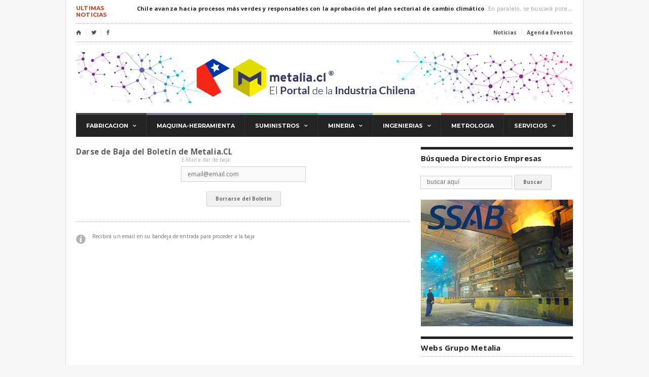

--- FILE ---
content_type: text/html
request_url: https://www.metalia.cl/baja_usuarioboletin.asp
body_size: 7055
content:

<!DOCTYPE html PUBLIC "-//W3C//DTD XHTML 1.0 Strict//EN" "http://www.w3.org/TR/xhtml1/DTD/xhtml1-strict.dtd">
<!-- BEGIN html -->
<html xmlns="http://www.w3.org/1999/xhtml">
	<!-- BEGIN head -->
	<head>
		<title>Metalia.cl | La web Profesional de la Industria Metal Mecanica</title>
		<!-- Meta Tags -->
		<meta http-equiv="Content-Type" content="text/html; charset=ISO-8859-1" />
		<meta name="description" content="" />
		<meta name="viewport" content="width=device-width, initial-scale=1, maximum-scale=1" />
		<!-- Favicon -->
		<link rel="shortcut icon" href="images/favicon.ico" type="image/x-icon" />
		<!-- Stylesheets -->
		<link type="text/css" rel="stylesheet" href="css/reset.css" />
		<link type="text/css" rel="stylesheet" href="css/main-stylesheet.css" />
		<link type="text/css" rel="stylesheet" href="css/shortcode.css" />
		<link type="text/css" rel="stylesheet" href="css/fonts.css" />
		<link type="text/css" rel="stylesheet" href="css/colors.css" />
		<!--[if lte IE 8]>
		<link type="text/css" rel="stylesheet" href="css/ie-transparecy.css" />
		<![endif]-->
		<link type="text/css" id="style-responsive" rel="stylesheet" media="screen" href="css/responsive/full.css" />
		<link type="text/css" rel="stylesheet" href="css/layerslider.css" />
		<!--[if lt IE 9]>
			<script src="jscript/html5.js"></script>
		<![endif]-->
		<!-- Scripts -->
		<script type="text/javascript" src="jscript/jquery-1.7.2.min.js"></script>
		<script type="text/javascript">
			var startsizedefault = 980;
		</script>
		<script type="text/javascript" src="jscript/orange-themes-responsive.js"></script>
		<script type="text/javascript" src="jscript/cuffon.js"></script>
		<script type="text/javascript" src="jscript/Montserrat_400-Montserrat_700.font.js"></script>
		<script type="text/javascript" src="jscript/scripts.js"></script>
		<script type="text/javascript" src="jscript/lightbox.js"></script>
		<!-- For Demo Only -->
		<script type="text/javascript" src="jscript/jquery-ui.min.js"></script>
		<script type="text/javascript" src="jscript/iris.min.js"></script>
		
		<link type="text/css" rel="stylesheet" href="css/color-select.css" />
	<!-- END head -->
	</head>
	<!-- BEGIN body -->
	<body>
    <script>
  (function(i,s,o,g,r,a,m){i['GoogleAnalyticsObject']=r;i[r]=i[r]||function(){
  (i[r].q=i[r].q||[]).push(arguments)},i[r].l=1*new Date();a=s.createElement(o),
  m=s.getElementsByTagName(o)[0];a.async=1;a.src=g;m.parentNode.insertBefore(a,m)
  })(window,document,'script','//www.google-analytics.com/analytics.js','ga');

  ga('create', 'UA-48247213-1', 'metalia.cl');
  ga('send', 'pageview');

</script>
		<!-- BEGIN .boxed -->
		<div class="boxed enableboxed">
			
			<!-- BEGIN .header -->
			<div class="header">
				
			


				<!-- BEGIN .wrapper -->
				<div class="wrapper">
					
					<div class="header-banner">
						<!--AquÃ­ Flash 
						<a href="http://www.metalmadrid.com" target="_blank"><img src="bnn/160517_MM16_Banners_980x90_2.gif" width="980" height="90" alt="Metalmadrid 2016 IX feria industrial de la COMUNIDAD DE MADRID" title="Metalmadrid 2016 IX feria industrial de la COMUNIDAD DE MADRID" border="0" /></a>-->
					</div>
					
					<!-- BEGIN .breaking-message -->
					<div class="breaking-message">
						<div class="thanews">
							<strong class="font-replace">ULTIMAS NOTICIAS</strong>
						</div>
						
						<div>
							<div class="breaking-line">
								<ul>
                                <li><a href='noticia.asp?id=2722'>Chile avanza hacia procesos más verdes y responsables con la aprobación del plan sectorial de cambio climático</a><span>En paralelo, se buscará potenciar las capacidades institucionales pertinentes, generando así un entorno propicio pa...</span></li><li><a href='noticia.asp?id=2723'>Corfo abre cuatro convocatorias a desafíos de innovación sostenibles para la industria minera</a><span>Va a cofinanciar hasta el 80% del costo total de cada proyecto seleccionado, destinando US$ 14 millones proveniente...</span></li><li><a href='noticia.asp?id=2719'>Producción de cobre en Chile alcanza niveles prepandemia</a><span>En octubre, la producción de cobre en Chile logró su mayor nivel del año y el mejor registro para este mes desde 20...</span></li><li><a href='noticia.asp?id=2720'>Sierra Gorda SCM destaca por su productividad en visita de Ministra Williams</a><span>En el marco de los 10 años de la compañía, la Ministra de Minería Aurora Williams, recorrió la minera ubicada en la...</span></li>
								</ul>
							</div>
						</div>
					<!-- END .breaking-message -->
					</div>
					
					<!-- BEGIN .header-top -->
					<div class="header-top">
						<ul class="left">
							<li><a href="default.asp" class="icon-text">&#8962;</a></li>
							<!--<li><a href="#" target="_blank" class="icon-text">&#59194;</a></li>
							<li><a href="#" target="_blank" class="icon-text">&#127916;</a></li>-->
							<li><a href="https://twitter.com/MetaliaCL" target="_blank" class="icon-text">&#62217;</a></li>
							<li><a href="https://www.facebook.com/grupometalia.metalia" target="_blank" class="icon-text">&#62220;</a></li>
						</ul>
						<ul class="right">
							<li><a href="noticias.asp">Noticias</a></li>
							<!--<li><a href="#">Gu&iacute;a Empresas</a></li>
							<li><a href="#">Productos</a></li>-->
							<li><a href="eventos.asp">Agenda Eventos</a></li>
							<!--<li><a href="#">Contacto</a></li>
							<li><a href="#">Sitemap</a></li>-->
						</ul>
						<div class="clear-float"></div>
					<!-- END .header-top -->
					</div>
					
					<!-- BEGIN .header-content -->
					<div class="header-content">
						<div class="header-logo">
							<!--<h1 class="logo-text"><a href="index.html" class="font-replace">REGANTO</a></h1>-->
						  <h1 class="logo-img" style="width:980px;height:100px;background-image:url(images/logo-header2.png);"><a href="default.asp">Metalia.cl</a></h1>
						</div>
											

					<!-- END .header-content -->
					</div>
					
				<!-- END .wrapper -->
				</div>
				
				<!-- BEGIN .main-menu -->
				<div class="main-menu wrapper isfloatable">
					
					<!--<div class="search-box">
						<form action="search.html" method="get">
							<input type="text" value="" required="required" />
							<input type="submit" value="&#128269;" />
						</form>
					</div>-->
					
					<!-- BEGIN .main-menu-ul -->
					<ul class="main-menu-ul">						
						<li><a href="#"><span>fabricacion</span></a>
							<ul>
								<li><a href="guiaempresascat.asp?cat=FABRICACION&subcat=MECANIZADO">Mecanizado</a></li>
								<li><a href="guiaempresascat.asp?cat=FABRICACION&subcat=MAESTRANZA">Maestranza</a></li>                                
								<li><a href="guiaempresascat.asp?cat=FABRICACION&subcat=CALDERERIA">Caldereria</a></li>
								<li><a href="guiaempresascat.asp?cat=FABRICACION&subcat=CORTE MATERIALES">Corte Materiales</a></li>                                
							</ul>
						</li>
						<li class="custom-color" style="background-color:#675a8c;"><a href="guiaempresascat.asp?cat=MAQUINA-HERRAMIENTA&subcat=">maquina-herramienta</a></li>
						<li class="custom-color" style="background-color:#2d7e5c;"><a href="#"><span>suministros</span></a>
							<ul>
								<li><a href="guiaempresascat.asp?cat=SUMINISTROS&subcat=INDUSTRIALES">Industriales</a></li>
								<li><a href="guiaempresascat.asp?cat=SUMINISTROS&subcat=MATERIALES">Materiales</a></li>
							</ul>
                        </li>
						
                        <li class="custom-color" style="background-color:#609aaa;"><a href="#="><span>mineria</span></a>
							<ul>
								<li><a href="guiaempresascat.asp?cat=MINERIA&subcat=SERVICIOS MINEROMETALICOS">SERVICIOS MINEROMETALICOS</a></li>
								<li><a href="guiaempresascat.asp?cat=MINERIA&subcat=SUMINISTROS EQUIPOS">Suministros Equipos</a></li>
							</ul>
                        </li>
                        
                        <li class="custom-color" style="background-color:#d4d185;"><a href="#="><span>ingenierias</span></a>
							<ul>
								<li><a href="guiaempresascat.asp?cat=INGENIERIAS&subcat=AUTOMATIZACION Y ROBOTICA">AutomatizaciOn y RObOtica </a></li>
								<li><a href="guiaempresascat.asp?cat=INGENIERIAS&subcat=SOFTWARE">SOFTWARE</a></li>
								<li><a href="guiaempresascat.asp?cat=INGENIERIAS&subcat=CONSULTORIA">CONSULTORIA</a></li>
							</ul>
                        </li>                        
						
                        <li class="custom-color" style="background-color:#c14d44;"><a href="guiaempresascat.asp?cat=METROLOGIA&subcat=">metrologia</a></li>
                        
						<li class="custom-color" style="background-color:#c69069;"><a href="#"><span>servicios</span></a>
                  					<ul>
                                <li><a href="guiaempresascat.asp?cat=SERVICIOS&subcat=CERTIFICACIONES">certificaciones</a></li>                          

								<li><a href="guiaempresascat.asp?cat=SERVICIOS&subcat=MANTENCION INDUSTRIAL">Mantencion Industrial</a></li> 
                                <li><a href="guiaempresascat.asp?cat=SERVICIOS&subcat=MEDIOS">Medios</a></li>          
								<li><a href="guiaempresascat.asp?cat=SERVICIOS&subcat=FINANCIEROS">Financieros</a></li>          
                                <li><a href="guiaempresascat.asp?cat=SERVICIOS&subcat=TRATAMIENTOS SUPERFICIALES">tratamientos superficiales</a></li>                                    
                                <li><a href="guiaempresascat.asp?cat=SERVICIOS&subcat=ORGANISMOS">organismos</a></li>                                    


							</ul>
                        
                        </li>
					<!-- END .main-menu-ul -->
					</ul>
					
					<!-- BEGIN .main-under-menu-ul 
					<ul class="main-under-menu-ul">
						<li><a href="#">Corte por laser</a></li>
						<li><a href="#">Corte por agua</a></li>
						<li><a href="#">Mecanizado</a></li>
						<li><a href="#">Decoletaje</a></li>
						<li><a href="#">Soldadura</a></li>
						<li><a href="#">Chapisteria</a></li>
						<li><a href="#">Automocion</a></li>
						<li><a href="#">Aeronautica</a></li>
					 
					</ul>
					END .main-under-menu-ul -->
				<!-- END .main-menu -->
				</div>
 
				
			<!-- END .header -->
			</div>
			
			<!-- BEGIN .content -->
			<div class="content">
				
				<!-- BEGIN .wrapper -->
				<div class="wrapper">
					
					<!-- BEGIN .content-box -->
					<div class="content-box">
						
						<!-- BEGIN .content-box-main -->
						<div class="content-box-main">
														
							
						<!-- BEGIN .content-without-middle -->
						<div class="content-without-middle">
                        
							<div class="panel">
								<h3>Darse de Baja del Bolet&iacute;n de Metalia.CL</h3>
								<div class="subscribe-form">

									
									<form name="form-boletin" id="form-boletin" method="post" action="baja_usuarioboletin1.asp">

										<p class="subscribe_email">
											<label for="subscribe_email">E-Mail a dar de baja:</label>
											<input type="text" name="subscribe_email" id="subscribe_email" value="email@email.com" />
										</p>
										<p class="subscribe_submit">
											<input type="submit" name="subscribe_submit" id="subscribe_submit" value="Borrarse del Boletín" />
										</p>
									</form>
									
									<p class="info-text">Recibirá un email en su bandeja de entrada para proceder a la baja</p>
								</div>
							<!-- END .panel -->
							</div>
						</div>
							
						<!-- END .content-box-main -->
						</div>
						
						<!-- BEGIN .content-box-sidebar -->
						<div class="content-box-sidebar">

													<div class="widget-12 panel">
								<h3 class="first-child">B&uacute;squeda Directorio Empresas</h3>
								<div class="panel-content search">
									<!-- BEGIN .searchform -->
									<form method="post" action="guiaempresasbus.asp" name="searchform" class="last-child first-child">
										<input type="text" placeholder="buscar aqu&iacute;" class="search last-child first-child" name="s" id="s" style="font-family: arial;">
										<input type="submit" value="Buscar" />
									<!-- END .searchform -->
									</form>
								</div>
							</div>

							
							<!-- BEGIN .panel -->
							<div class="panel">
								<a href="https://www.ssab.com/" target="_blank"><img src="bnn/bnnhm_300x250_ssab_140120.gif" width="300" height="250" alt="SSAB" title="SSAB" /></a>
							<!-- END .panel -->
							</div>
							
							<!-- BEGIN .panel -->
						  <div class="panel">
								<h3 class="font-replace">Webs Grupo Metalia</h3>
								<div class="panel-content">
                                    <a href="http://www.saferiales.com" target="_blank"><img src="https://www.metalia.es/flash/bnn_saf.jpg" border="0" /></a>
									<a href="https://www.metalia.es" target="_blank" class="text-ad"><strong class="advertisement-title">Metalia Espa&ntilde;a</strong><span class="advertisement-link"><span class="icon-text">&#59212;</span>https://www.metalia.es</span></a>									
									<a href="http://www.grupometalia.com" target="_blank" class="text-ad"><strong class="advertisement-title">Grupo Metalia</strong><span class="advertisement-link"><span class="icon-text">&#59212;</span>http://www.grupometalia.com</span></a>
                                    <br />                                    
								</div>
							<!-- END .panel -->


							<!-- BEGIN .panel -->
							<div class="panel">
								<div class="banner125">
									<div>
										<div>
											<a href="https://www.cirpan.cl" target="_blank"><img src="bnn/bnnhm_125x125_cirpan_141119.jpg" width="125" height="125" alt="CIRPAN" title="CIRPAN" /></a>
										</div>
										<div>
											<a href="https://www.aisb.cl/" target="_blank"><img src="bnn/bnnhm_125x125_aisb_140327.jpg" width="125" height="125" alt="AISB" title="AISB Asociaci&oacute;n Industrias San Bernardo" /></a>
										</div>
									</div>
									<div>
										<div>
											<a href="https://asexma.cl/" target="_blank"><img src="bnn/bnnhm_125x125_asexma_140120.jpg" width="125" height="125" alt="Asexma Chile Exportador" title="Asexma Chile Exportador" /></a>
										</div>
										<div>
											<!--<a href="http://www.proforma.cl/" target="_blank"><img src="bnn/bnnhm_125x125_oticproforma_141015.jpg" width="125" height="125" alt="OTIC PROFORMA" title="OTIC PROFORMA" /></a>-->
                                            <a href="https://onbusiness.iberia.com/web/ib/home?p_auth=3aPwHlzQ&p_p_id=iaglanguageportlet_WAR_iaglanguageportlet&p_p_lifecycle=1&p_p_state=normal&p_p_mode=view&p_p_col_id=column-2&p_p_col_count=15&_iaglanguageportlet_WAR_iaglanguageportlet_javax.portlet.action=updateLang" target="_blank"><img src="bnn/bnnhm_125x125_iberiaonbusiness_170204.jpg" width="125" height="125" alt="IBERIA on business" title="IBERIA on business" /></a>
										</div>
									</div>
								</div>
							<!-- END .panel -->
						  </div>
							
							<!-- BEGIN .panel -->
							<div class="panel">
								<h3>&Uacute;ltimas Empresas</h3>
								<!-- BEGIN .panel-content -->
								<div class="panel-content">
									<!--<div class="title-top">
										<a href="category.html">ver todas las empresas</a>
									</div>-->
									

									<div class="side-article">
										<div class="article-photo">
											<a href="empresa.asp?id=621&empresa=Maquinaria Marquez S.L."><img src="data/img_empresas/logo-621.jpg" width="80" height="60" class="setborder" alt="Maquinaria Marquez S.L." title="Maquinaria Marquez S.L." /></a>
										</div>
										<div class="article-content">
											<h4><a href="empresa.asp?id=621&empresa=Maquinaria Marquez S.L.">Maquinaria Marquez S.L.</a></h4>
											<a href="empresa.asp?id=621&empresa=Maquinaria Marquez S.L." class="text-link"><span class="icon-text">&#59154;</span>ficha empresa</a>
										</div>
									</div>
                                    

									<div class="side-article">
										<div class="article-photo">
											<a href="empresa.asp?id=620&empresa=Fabrinox"><img src="data/img_empresas/logo-620.jpg" width="80" height="60" class="setborder" alt="Fabrinox" title="Fabrinox" /></a>
										</div>
										<div class="article-content">
											<h4><a href="empresa.asp?id=620&empresa=Fabrinox">Fabrinox</a></h4>
											<a href="empresa.asp?id=620&empresa=Fabrinox" class="text-link"><span class="icon-text">&#59154;</span>ficha empresa</a>
										</div>
									</div>
                                    

									<div class="side-article">
										<div class="article-photo">
											<a href="empresa.asp?id=619&empresa=UGCE Comercial e Industrial Ltda."><img src="data/img_empresas/logo-619.jpg" width="80" height="60" class="setborder" alt="UGCE Comercial e Industrial Ltda." title="UGCE Comercial e Industrial Ltda." /></a>
										</div>
										<div class="article-content">
											<h4><a href="empresa.asp?id=619&empresa=UGCE Comercial e Industrial Ltda.">UGCE Comercial e Industrial Ltda.</a></h4>
											<a href="empresa.asp?id=619&empresa=UGCE Comercial e Industrial Ltda." class="text-link"><span class="icon-text">&#59154;</span>ficha empresa</a>
										</div>
									</div>
                                    
									
								  <!-- END .panel-content -->
								</div>
								
							<!-- END .panel -->
							</div>
							

							
							<!-- BEGIN .panel -->
							<div class="panel">
								<h3>Suscribete a nuestro Bolet&iacute;n</h3>
								<div class="subscribe-form">
									<!--<div class="info-message" style="background-color:#c22525;">ERROR: You Made an Error ! Deal With it !</div>-->
									
									<div class="info-message" id="suscrito-ok" name="suscrito-ok" style="background-color:#77b01e; display:none;">Se ha suscrito correctamente.</div>
									
									<!--
									<div class="loading-message">
										<strong>Loading...</strong>
									</div>
									-->
									
									<form name="form-boletin" id="form-boletin" method="post" action="add_usuarioboletin.asp">
										<p class="subscribe_name">
											<label for="subscribe_name">Nombre:</label>
											<input type="text" name="subscribe_name" id="subscribe_name" value="Nombre" />
										</p>
										<p class="subscribe_email">
											<label for="subscribe_email">E-Mail:</label>
											<input type="text" name="subscribe_email" id="subscribe_email" value="email@email.com" />
										</p>
										<p class="subscribe_submit">
											<input type="submit" name="subscribe_submit" id="subscribe_submit" value="Suscribirse" />
										</p>
									</form>
									
									<p class="info-text">Tu email, esta seguro con nosotros. No cedemos su informaci&oacute;n a terceros.<br /> <a href="baja_usuarioboletin.asp">Darse de baja</a></p>
								</div>
							<!-- END .panel -->
							</div>
                            
                            
							<!-- BEGIN .panel -->
							<div class="panel">
								<h3>Pr&oacute;ximos Eventos</h3>
								<!-- BEGIN .panel-content -->
								<div class="panel-content">
									<div class="title-top">
										<a href="eventos.asp">ver todos los eventos</a>
									</div>
									
									
								  <!-- END .panel-content -->
								</div>
								
							<!-- END .panel -->
							</div>
                            
							
 
							
						<!-- END .content-box-sidebar -->
						</div>

						
					<!-- END .content-box -->
					</div>
					
				<!-- END .wrapper -->
				</div>
				
			<!-- BEGIN .content -->
			</div>
			
			<!-- BEGIN .footer -->
			<div class="footer">			

							<!-- BEGIN .wrapper -->
				<div class="wrapper">
					
					<div class="footer-content">
						<div class="footer-block">
							<div class="relative-block">
								<div class="footer-logo">
									<a href="index.html"><img src="images/logo-footer.png" title="" alt="" /></a>
								</div>
								<div class="footer-set">
									<p>Metalia.cl, es el portal lider dentro del sector de la Metalmecanica en Chile, y sirve de gu&iacute;a de las mejores y m&aacute;s importantes empresas del sector, as&iacute; como de la actualidad y noticias m&aacute;s relevantes.<br /></p>
								</div>
								<div class="footer-bottom">

									<a href="https://twitter.com/metaliacl" target="_blank" class="soc-button icon-text">&#62218;</a>
									<a href="https://www.linkedin.com/company/grupo-metalia" target="_blank" class="soc-button icon-text">&#62233;</a>
								</div>
							</div>
						</div>
						<div class="footer-block">
							<h2 class="footer-title font-replace">GUIA EMPRESAS</h2>
							<ul class="category-listing">
								<li><a href="#"><span class="category-square" style="background:#2d7e5c;">&nbsp;</span>FABRICACION</a></li>
								<li><a href="#"><span class="category-square" style="background:#c14d44;">&nbsp;</span>MAQUINA-HERRAMIENTA</a></li>
								<li><a href="#"><span class="category-square" style="background:#609aaa;">&nbsp;</span>SUMINISTROS</a></li>
                                <li><a href="#"><span class="category-square" style="background:#3d88c7;">&nbsp;</span>MINERIA</a></li>
								<li><a href="#"><span class="category-square" style="background:#c69069;">&nbsp;</span>SERVICIOS</a></li>
							</ul>
						</div>
						<div class="footer-block">
							<h2 class="footer-title font-replace">Sitemap</h2>
							<ul>
								<li>inicio</li>
								<li><a href="#">empresas</a></li>
								<li><a href="noticias.asp">noticias</a></li>
								<li><a href="#">productos</a></li>
								<li><a href="#">eventos</a></li>
								<li><a href="#">Contacto</a></li>
							</ul>
						</div>
						<div class="footer-block">
							<div class="relative-block">
								<h2 class="footer-title font-replace">Contacta</h2>
								<div class="footer-contact-form">
									<p>Si desean contactar con nosotros o cualquiera de nuestros departamentos, pueden hacerlo a trav&eacute;s de nuestro email comercial@metalia.cl.</p>
								</div>
								<div class="footer-bottom">
									<span class="contact-msg"><span class="icon-text">&#128222;+</span>562  224315150</span>
									<a href="mailto:comercial@metalia.cl" class="contact-msg"><span class="icon-text">&#9993;</span>comercial@metalia.cl</a>
								</div>
							</div>
						</div>
					</div>
					
					<div class="footer-copy">
						<p class="left">&copy; Metalia Gesti&oacute;n Integral,S.L. 2016. <a href="http://www.grupometalia.com" target="_blank">Pol&iacute;tica de Privacidad</a></p>
						
						<div class="clear-float"></div>
					</div>
					
				<!-- END .wrapper -->
				</div>

 
				
			<!-- END .footer -->
			</div>
			
		<!-- END .boxed -->
		</div>
	<!-- END body -->
	</body>
<!-- END html -->
</html>

--- FILE ---
content_type: text/css
request_url: https://www.metalia.cl/css/main-stylesheet.css
body_size: 14569
content:
@charset UTF-8;
@import url(https://fonts.googleapis.com/css?family=Open+Sans:400,300,700);
@import url(https://fonts.googleapis.com/css?family=Montserrat:400,700);


/* Style Index * /

#0 Reset
#1 Layout Structure
#2 Main header
#3 Main menu
#4 Content styling
#5 Comments
#6 Photo gallery
#7 Sidebar styling
#8 Footer
#9 Lightbox


/* #0 Reset */


@font-face {
    font-family: 'entypo';
    src: url('../fonticons/entypo.svg#entypo') format('svg');
    src: url('../fonticons/entypo.eot?#iefix') format('embedded-opentype'),
         url('../fonticons/entypo.svg#entypo') format('svg'),
         url('../fonticons/entypo.woff') format('woff'),
         url('../fonticons/entypo.ttf') format('truetype');
    font-weight: normal;
    font-style: normal;
}


html, body {
}

html {
	height:100%;
}

body {
	height:100%;
	font-size: 13px;
	font-family: 'Open Sans', sans-serif;
	margin: 0;
	padding: 0;
	color: #5e5e5e;
	background-color:#f6f6f6;
	font-smooth: always;
	-webkit-font-smoothing: subpixel-antialiased;
	text-shadow:0 0 1px transparent;
	/* background-image:url(../images/texture-1.png); */
	background-position:top center;
	line-height:150%;
}

h1, h2, h3, h4, h5, h6, span, p, input {
	margin: 0;
	padding: 0;
}

table, tr, td {
	margin: 0;
	padding: 0;
	border-collapse: collapse;
}

ul, li, ol {
	margin: 0;
	padding: 0;
}

img {
	border: none;
}

body, div, p, a, table, td {
	-webkit-text-size-adjust: none;
	letter-spacing: .015em;
}

.set-image-border {
	display: inline-block;
	background: #fff;
	padding: 0px;
	position: relative;
}

.set-image-border:before {
	position: absolute;
	display: block;
	top: 0px;
	left: 0px;
	width: 100%;
	height: 100%;
	z-index: 2;
	content: '';
	box-shadow: inset 0px 0px 0px 1px rgba(0,0,0,0.15);
}


/* #1 Layout Structure */

a {
	color:#2d2d2d;
	text-decoration: none;
	-moz-transition: all 0.12s;
	-webkit-transition: all 0.12s;
	-o-transition: all 0.12s;
	position:relative;
	display:inline-block;
}

body.withcuffon a.font-replace, body.withcuffon .font-replace a {
	-moz-transition: none;
	-webkit-transition: none;
	-o-transition: none;
}

a:hover {
	color:#c53c1c;
	text-decoration: none;
}

a:focus {
	outline: 0;
}

.clear-float {
	clear:both;
}

.wrapper {
	width:980px;
	margin:0px auto;
	position:relative;
}

.boxed:not(.enableboxed) {
	display:block;
	width:100%;
	min-height:100%;
	background:#fff;
	padding:0px;
	margin:0px auto;
	box-shadow:0 0px 0px 1px rgba(0,0,0,0.1);
}

.boxed {
	display:block;
	max-width: 100%;
	width:1020px;
	min-height:100%;
	background:#fff;
	padding:0px;
	margin:0px auto;
	box-shadow:0 0px 0px 1px rgba(0,0,0,0.1);
}

.left {
	float:left;
}

.right {
	float:right;
}

.icon-text {
	font-family:'Entypo';
	font-weight:normal;
}

.setborder {
	box-shadow: inset 0px 0px 0px 1px rgba(0,0,0,0.2);
	background-repeat:no-repeat;
	background-position:left top;
	background-color:#232323;
}

a:hover .setborder {
	background-size:103%;
	background-position:center;
	opacity:0.9;
	filter:alpha(opacity=90);
}

.side-gallery a:hover .setborder {
	background-size:auto;
}

a:hover .hover-icon {
	opacity:0.9;
	filter:alpha(opacity=90);
	color:#232323;
	zoom:100%
}

.hover-icon {
	display:block;
	position:absolute;
	z-index:4;
	color:#fff;
	background:#fff;
	width:60px;
	height:60px;
	text-align:center;
	font-size:25px;
	line-height:60px;
	font-weight:normal;
	top:50%;
	left:50%;
	margin-left:-30px;
	margin-top:-30px;
	border-radius: 30px;
	-moz-border-radius: 30px;
	box-shadow:0px 0px 6px 1px rgba(0,0,0,0.1);
	opacity:0;
	filter:alpha(opacity=0);
	-moz-transition: all 0.12s;
	-webkit-transition: all 0.12s;
	-o-transition: all 0.12s;
	zoom:170%
}

a:hover .hover-icon.hover-small {
	opacity:0.9;
	filter:alpha(opacity=90);
	color:#232323;
	zoom:60%
}

.hover-icon.hover-small {
	zoom:69%
}

h1 a, h2 a, h3 a, h4 a, h5 a, h6 a {
	display:inline;
}


/* #2 Main Header */

.header {
	display:block;
	margin-bottom:20px;
}

.header .header-top {
	display:block;
	border-bottom:1px dotted #b2b2b2;
	padding-top:10px;
	padding-bottom:10px;
	margin-bottom:20px;
}

.header .header-top ul {
	display:block;
}

.header .header-top ul li {
	display:block;
	float:left;
	margin-right:20px;
	position:relative;
}

.header .header-top ul.left li:last-child {
	margin-right:0px;
}

.header .header-top ul.left li:last-child:after {
	display:none;
}

.header .header-top ul.right li {
	margin-left:20px;
	margin-right:0px;
}

.header .header-top ul.right li:first-child {
	margin-left:0px;
	margin-right:0px;
}

.header .header-top ul.right li:last-child:after {
	display:none;
}

.header .header-top ul li:after {
	display:block;
	content:'';
	position:absolute;
	right:-10px;
	top:-1px;
	background:transparent;
	width:1px;
	height:16px;
	border-right:1px dotted #d9d9d9;
}

.header .header-top ul li a {
	display:block;
	font-size:10px;
	line-height:15px;
	color:#515151;
	font-weight:bold;
}

.header .header-top ul li a.icon-text {
	font-weight:normal;
	font-size:11px;
	line-height:15px;
}

.header .header-top ul li a:hover {
	color:#c53c1c;
}

.header .header-content {
	display:table;
	width:100%;
	margin:10px 0px;
}

.header .header-content > div {
	display:table-cell;
}

.header .header-content > div.header-logo {
	width:150px;
	padding-right:25px;
}

.header .logo-img a {
	display:block;
	overflow:hidden;
	background-position:center;
	background-repeat:no-repeat;
	text-indent:100em;
	width: 100%;
	height: 100%;
	white-space: nowrap;
}

.header .header-info p {
	display:block;
	max-width:400px;
	line-height:16px;
	font-size:11px;
}

.header .header-weather .weather-report {
	display:table;
	text-align:right;
	padding-left:70px;
	text-transform:uppercase;
	position:relative;
	margin-right:20px;
	
	line-height: 100%;
}

.header .header-weather .weather-report .weather-image {
	display:block;
	text-align:right;
	text-transform:uppercase;
	width:52px;
	height:47px;
	background-position:left center;
	background-repeat:no-repeat;
	position:absolute;
	top:-7px;
	left:0px;
}

.header .header-weather .weather-report > div {
	display:table-cell;
	color:#3b3b3b;
}

.header .header-weather .weather-report small {
	display:block;
	font-size:9px;
	color:#a0a0a0;
	padding-top:3px;
	padding-bottom:3px;
}

.header .header-weather .weather-report b {
	display:block;
	font-size:13px;
	max-width: 180px;
	overflow: hidden;
	text-overflow: ellipsis;
}

.header .header-weather .weather-report strong {
	display:block;
	font-size:30px;
	font-family:'Montserrat', sans-serif;
	margin-left:18px;
	line-height:36px;
}

.header .breaking-message {
	display:table;
	width:100%;
	border-bottom: 1px dotted #b2b2b2;
	padding-top: 10px;
	padding-bottom: 10px;
	line-height: 100%;
}

.header .breaking-message strong {
	text-transform:uppercase;
	font-size:11px;
	font-family: 'Montserrat', sans-serif;
	line-height:12px;
}

.header .breaking-message > div {
	display:table-cell;
}

.header .breaking-message .thanews {
	width:120px;
	color:#c53c1c;
}

.header .breaking-message .breaking-line {
	display:block;
	overflow:hidden;
	width:860px;
	position:relative;
	line-height: 100%;
}

.header .breaking-message .breaking-line ul {
	display:block;
	width:8000px;
	position:relative;
	left:0px;
	top:0px;
}

.header .breaking-message .breaking-line ul li {
	display:block;
	width:860px;
	white-space:nowrap;
	overflow:hidden;
	text-overflow:ellipsis;
	font-size:11px;
	float:left;
	margin-right:10px;
}

.header .breaking-message .breaking-line ul li a {
	font-weight:bold;
	margin-right:8px;
}

.header .breaking-message .breaking-line ul li span {
	color:#9d9d9d;
}

.header .breaking-message a.breaking-navi {
	text-align:center;
	line-height:13px;
	width:10px;
	height:13px;
	display:inline-block;
}

.header .logo-text {
	display:block;
	font-size:37px;
	line-height:30px;
	margin-top:1px;
	margin-bottom:5px;
	font-family: 'Montserrat', sans-serif;
	white-space: nowrap;
}

.header .logo-text a {
	color:#3b3b3b;
	white-space: nowrap;
}


/* #3 Main menu */

.main-menu {
	display:block;
	margin-top:20px;
}

.logged-in .main-menu.this-floating {
	top:28px;
}

.main-menu.this-floating {
	display: none;
	position: fixed;
	z-index: 80;
	margin-left: 20px;
	top: 0px;
	background: #fff;
	margin-top: 0px;
}

.main-menu ul.main-menu-ul {
	display:block;
	height:47px;
	background:#232323;
}

.main-menu ul.main-menu-ul li {
	display:block;
	float:left;
	height:47px;
	background:inherit;
	/*border-right:1px solid #2e2e2e;
	margin-right:-1px;*/
}

.main-menu ul.main-menu-ul > li > a {
	display:block;
	background:#232323;
	margin-top:4px;
	color:#fff;
	padding:14px 20px 14px 20px;
	position:relative;
	font-family:'Montserrat', sans-serif;
	letter-spacing:0px;
	font-size:11px;
	line-height:15px;
	font-weight:bold;
	text-transform:uppercase;
	box-shadow:inset -1px 0px 0px rgba(255,255,255,0.07);
}

.main-menu ul.main-menu-ul > li > a:before {
	display:block;
	content:'';
	position:absolute;
	width:100%;
	height:4px;
	top:-4px;
	left:0px;
	background:rgba(255,255,255,0.15);
}

.main-menu ul.main-menu-ul > li:not(.custom-color):hover {
	background:#1a1a1a;
}

.main-menu ul.main-menu-ul > li:not(.custom-color):hover > a {
	background:transparent;
}

.main-menu ul.main-menu-ul > li.custom-color:hover > a {
	background:transparent;
	box-shadow:none;
	box-shadow:-1px 0px 0px rgba(0,0,0,0.4);
}

.main-menu ul.main-menu-ul > li:first-child:hover > a {
	box-shadow:none;
	box-shadow:inset -1px 0px 0px rgba(255,255,255,0.07);
}

.main-menu ul.main-menu-ul > li:hover > a:before {
	background:transparent;
	width:90%;
}


/* -- */

.main-menu ul.main-menu-ul li a span {
	display:inline-block;
	padding-right:16px;
	position:relative;
}

.main-menu ul.main-menu-ul li a span:after {
	display:block;
	position:absolute;
	right:0px;
	top:0px;
	content:'\E75C';
	color: #fff;
	font-family:'Entypo';
	font-weight:normal;
}

.main-menu ul.main-menu-ul li ul {
	display:none;
	background:inherit;
	z-index:30;
	position:absolute;
	width:270px;
}

.main-menu ul.main-menu-ul li:hover > ul {
	display:block;
}

.main-menu ul.main-menu-ul li ul li {
	display:block;
	float:none;
	height:auto;
	background:inherit;
	position:relative;
}

.main-menu ul.main-menu-ul li ul li a {
	display:block;
	float:none;
	color:#fff;
	display:block;
	font-family:'Montserrat', sans-serif;
	font-size:11px;
	line-height:15px;
	font-weight:bold;
	text-transform:uppercase;
	padding:15px 20px;
	border-bottom:1px dotted rgba(255,255,255,0.14);
}

.main-menu ul.main-menu-ul li ul > li:last-child > a {
	border-bottom:0px;
}

.main-menu ul.main-menu-ul li ul li:hover a {
	background:rgba(0,0,0,0.15);
}


/* ------------------ */

.main-menu ul.main-menu-ul li ul li ul {
	left:270px;
	background:inherit;
	top:0px;
}

.main-menu ul.main-menu-ul li ul li ul li:hover a {
	background:rgba(0,0,0,0.25);
}

.main-menu ul.main-menu-ul li ul li a span {
	display:block;
	padding-right:0px;
	position:relative;
}

.main-menu ul.main-menu-ul li ul li a span:after {
	display:block;
	position:absolute;
	right:0px;
	top:0px;
	content:'\E75E';
	color: #fff;
	font-family:'Entypo';
	font-weight:normal;
}


/* ------------------ */

.main-menu ul.main-under-menu-ul {
	display:block;
	height:35px;
	background:#f5f5f5;
	border-bottom:1px dotted #dcdcdc;
}

.main-menu ul.main-under-menu-ul li {
	display:block;
	float:left;
	height:35px;
}

.main-menu ul.main-under-menu-ul li a {
	display:block;
	color:#4a4a4a;
	padding:10px 15px 10px 15px;
	position:relative;
	font-family:'Montserrat', sans-serif;
	font-size:9px;
	line-height:15px;
	font-weight:bold;
	text-transform:uppercase;
	border-right:1px dotted #dcdcdc;
}

.main-menu ul.main-under-menu-ul li:hover a {
	background:rgba(0,0,0,0.034);
}

.main-menu .search-box {
	display:block;
	position:absolute;
	top:6px;
	right:0px;
}

.main-menu .search-box input[type=text] {
	border:0px;
	width:10px;
	padding:10px 20px 10px 10px;
	right:6px;
	cursor:pointer;
	position:absolute;
	z-index:4;
	background:transparent;
	color:transparent;
	line-height:15px;
	-moz-transition: all 0.12s;
	-webkit-transition: all 0.12s;
	-o-transition: all 0.12s;
}

.main-menu .search-box input[type=text]:focus + div.header {
	display:none;
}

.main-menu .search-box input[type=text]:focus, .main-menu .search-box input[type=text]:valid {
	border:0px;
	width:150px;
	padding:10px 20px 9px 10px;
	cursor:text;
	position:absolute;
	z-index:2;
	background:#fff;
	color:#232323;
	padding-right:40px;
}

.main-menu .search-box input[type=submit] {
	border:0px;
	right:7px;
	padding:1px 0px 3px 0px;
	width:40px;
	position:absolute;
	cursor:pointer;
	z-index:3;
	font-family:'Entypo';
	line-height:15px;
	font-size:16px;
	background:transparent;
	color:#919191;
	height:36px;
}

.main-menu .search-box input[type=submit]:focus {
	z-index:5;
}


/* #4 Content styling */

.content-box {
	display:table;
	width:100%;
	margin-bottom:20px;
}

.content-without-middle .left-side {
	margin-bottom:25px;
}

.content-box .content-box-main {
	display:table-cell;
}

.content-box .content-box-sidebar {
	display:table-cell;
	width:300px;
	padding-left:20px;
}

.content-with-middle .left-side {
	display:table-cell;
}

.content-without-middle .article-main-content {
	width:100%!important;
}

.content-with-middle .middle-side {
	display:table-cell;
	width:134px;
	padding-left:20px;
}

.content-with-middle .middle-side:first-child {
	padding-left:0px;
	padding-right:20px;
}

/* --- */

.middle-side .middle-panel {
	display:block;
	margin-bottom:20px;
}

.middle-side .middle-panel > h3 {
	display:block;
	padding-top:8px;
	padding-bottom:8px;
	margin-bottom:14px;
	border-bottom:1px dotted #b2b2b2;
	font-family: 'Montserrat', sans-serif;
	font-weight:normal;
	font-size:15px;
}

.middle-side .middle-panel > h3 a {
	display:block;
	color:inherit;
}

.middle-side .middle-panel .middle-article {
	display:block;
	margin-bottom:20px;
}

.middle-side .middle-panel .middle-article .article-photo {
	display:block;
	margin-bottom:8px;
}

h4 {
	display:block;
	font-size:11px;
	line-height:15px;
	font-family:'Montserrat', sans-serif;
	font-weight:normal;
}

h4 a {
	display:inline;
}

h4 a.article-comment-icon .comment-icon {
	width:9px;
	height:9px;
	background-color:#c53c1c;
	background-image:url(../images/icon-article-comments-small.png);
	background-repeat:no-repeat;
	background-position:left top;
	background-size:9px 9px;
	position:absolute;
	display:block;
	left:0px;
	top:4px;
	content:'';
	color:transparent;
}

.article-background h4 a.article-comment-icon .comment-icon, .sticky h4 a.article-comment-icon .comment-icon {
	background-image:url(../images/icon-featured-article-comments-small.png);
}

h4 a.article-comment-icon {
	display:inline-block!important;
	color:#c53c1c;
	font-weight:bold;
	font-family: 'Montserrat', sans-serif;
	margin-left:8px;
	position:relative;
	padding-left:13px;
	line-height:18px;
	font-size:10px;
}

a.article-comment-icon:hover {
	color:#232323;
}

h4 a.article-comment-icon:hover .comment-icon {
	background-color:#232323;
}

.left-article-block.article-background {
	background:#f8f8f8;
	display:block;
	/*border-bottom:4px solid #f1f1f1;*/
	padding-bottom:0px;
}

.left-article-block {
	display:block;
	margin-bottom:15px;
	border-bottom:1px dotted #d9d9d9;
}

.left-article-block.single-line {
	padding-bottom:15px;
}

.left-article-block.archive-line {
	padding-bottom:15px;
	margin-bottom:15px;
}

.left-article-block.archive-line .article-content h3 {
	font-size:15px;
	line-height:150%;
}

.left-article-block.archive-line .article-content span.right {
	display:block;
	margin-top:2px;
	font-size:11px;
	font-weight:normal;
	color:#9e9e9e;
}

.left-article-block > .article-photo {
	display:block;
	margin-bottom:20px;
}


.left-article-block.article-background > .article-content {
	display:block;
	margin-left:20px;
	margin-right:20px;
	margin-bottom:20px;
}

.left-article-block .article-content h2 {
	display:block;
	font-weight:bold;
	font-family: 'Montserrat', sans-serif;
	font-size:22px;
	line-height:25px;
	margin-bottom:10px;
}

.left-article-block .article-content h3 {
	display:block;
	font-weight:normal;
	font-family: 'Montserrat', sans-serif;
	font-size:18px;
	line-height:23px;
}

.left-article-block.single-line .article-photo {
	margin:0px;
	margin-top:20px;
}

.article-background:not(:first-child) {
	padding-top:20px;
	margin-top:-15px;
	position:relative;
	display:block;
	margin-bottom:15px;
	border-bottom:1px dotted #d9d9d9;
}

.left-article-block .article-content p {
	font-size:12px;
	line-height:20px;
	color:#707070;
	text-align:justify;
}

h2 a.article-comment-icon .comment-icon {
	width:14px;
	height:14px;
	background-color:#c53c1c;
	background-image:url(../images/icon-article-comments-big.png);
	background-repeat:no-repeat;
	background-position:left top;
	background-size:14px 14px;
	position:absolute;
	display:block;
	left:0px;
	top:1px;
	content:'';
	color:transparent;
}

.article-background h2 a.article-comment-icon .comment-icon, .sticky h2 a.article-comment-icon .comment-icon {
	background-image:url(../images/icon-featured-article-comments-big.png);
}

h2 a.article-comment-icon {
	display:inline-block;
	color:#c53c1c;
	font-weight:bold;
	font-family: 'Montserrat', sans-serif;
	margin-left:12px;
	position:relative;
	padding-left:19px;
	line-height:100%;
	font-size:15px;
	top:-1px;
	-moz-transition: all 0s;
	-webkit-transition: all 0s;
	-o-transition: all 0s;
}

h3 a.article-comment-icon .comment-icon {
	width:11px;
	height:11px;
	background-color:#c53c1c;
	background-image:url(../images/icon-article-comments-medium.png);
	background-repeat:no-repeat;
	background-position:left top;
	background-size:11px 11px;
	position:absolute;
	display:block;
	left:0px;
	top:1px;
	content:'';
}

.article-background h3 a.article-comment-icon .comment-icon, .sticky h3 a.article-comment-icon .comment-icon {
	background-image:url(../images/icon-featured-article-comments-medium.png);
}

h3 a.article-comment-icon {
	display:inline-block;
	color:#c53c1c;
	font-weight:bold;
	font-family: 'Montserrat', sans-serif;
	margin-left:12px;
	position:relative;
	padding-left:15px;
	line-height:100%;
	font-size:12px;
	top:-1px;
	-moz-transition: all 0s;
	-webkit-transition: all 0s;
	-o-transition: all 0s;
}

a.article-comment-icon:hover {
	color:#232323;
}

a.article-comment-icon:hover .comment-icon {
	background-color:#232323;
}

.article-background .triple-article {
	display:table;
	width:auto;
	margin-bottom:20px;
	margin-left:15px;
	margin-right:15px;
}

.triple-article {
	display:table;
	width:100%;
	margin-bottom:15px;
	margin-left:0px;
	margin-right:0px;
}

.triple-article > div.triple-article-single {
	display:table-cell;
	width:30%;
	text-align:center;
}

.triple-article > div.triple-article-single:first-child {
	text-align:left;
}

.triple-article > div.triple-article-single:last-child {
	text-align:right;
}

.triple-article > div.triple-article-single > div {
	display:inline-block;
	width:152px;
	text-align:left;
}

.triple-article > div.triple-article-single > .article-photo {
	padding-bottom:8px;
}

.double-article {
	display:table;
	width:100%;
	margin-bottom:15px;
	margin-left:0px;
	margin-right:0px;
}

.double-article > div.double-article-single {
	display:table-cell;
	width:50%;
	text-align:center;
}

.double-article > div.double-article-single:first-child {
	text-align:left;
}

.double-article > div.double-article-single:last-child {
	text-align:right;
}

.double-article > div.double-article-single > div {
	display:inline-block;
	width:243px;
	text-align:left;
}

.double-article > div.double-article-single > div.article-photo {
	padding-bottom:8px;
}

.double-article > div.double-article-single > div h3 {
	font-size:15px;
	line-height:20px;
}

.double-left-article {
	display:table;
	width:100%;
	margin-bottom:15px;
	margin-left:0px;
	margin-right:0px;
}

.double-left-article > div.double-article-single {
	display:table-cell;
	width:50%;
	text-align:center;
}

.double-left-article > div.double-article-single:first-child {
	text-align:left;
	width:354px;
}

.double-left-article > div.double-article-single:last-child {
	text-align:right;
	width:152px;
}

.double-left-article > div.double-article-single > div {
	display:inline-block;
	text-align:left;
}

.double-left-article > div.double-article-single > div.article-photo {
	padding-bottom:8px;
}

.double-left-article > div.double-article-single > div h3 {
	font-size:17px;
	line-height:23px;
	text-align:left;
}

.double-left-article > div.double-article-single:last-child > div h3 {
	font-size:15px;
	line-height:19px;
	text-align:left;
}

.left-banner-block {
	display:block;
	margin-bottom:15px;
	border-bottom:1px dotted #d9d9d9;
	text-align:center;
	padding-bottom:15px;
}

.category-block {
	display:table;
	width:100%;
}

.category-block > div {
	display:table-cell;
}

.category-block > div:first-child {
	width:230px;
	padding-right:20px;
}

.category-block2 > div:first-child2 {
    width: 380px;
    padding-right: 20px;
}

.full-left-box {
	display:block;
	position:relative;
}

.full-left-box .thetitle {
	display:block;
	margin-bottom: 15px;
	padding-top: 7px;
	padding-bottom: 7px;
	border-top: 5px solid #232323;
	border-bottom: 1px dotted #b2b2b2;
	color: #232323;
	font-size: 15px;
	line-height: 20px;
}

.category-left-block .article-block {
	display:block;
	margin-bottom:15px;
	padding-bottom:15px;
	border-bottom: 1px dotted #b2b2b2;
}

.category-left-block .article-block:last-child {
	display:block;
	margin-bottom:15px;
	padding-bottom:15px;
	border-bottom:0px;
}

.category-left-block .article-block .article-photo {
	display:block;
	padding-bottom:8px;
}

.category-left-block .article-block h4 {
	display:block;
	font-size:13px;
	line-height:16px;
}

.category-right-block .article-photo {
	display:block;
	padding-bottom:15px;
}

.category-right-block .article-content {
	display:block;
	padding-bottom:30px;
}

.category-right-block .article-content h2 {
	display:block;
	padding-bottom:12px;
	font-weight: bold;
	font-family: 'Montserrat', sans-serif;
	font-size: 18px;
	line-height: 23px;
}

.category-right-block .article-content p {
	font-size: 12px;
	line-height: 20px;
	color: #707070;
	text-align: justify;
}

.full-left-box .title-top {
	position:absolute;
	top:14px;
	right:0px;
}

.full-left-box .title-top a {
	opacity:0.8;
	filter:alpha(opacity=80);
	font-size:11px;
}

.content-blog {
	display:table;
	padding-bottom:15px;
	border-bottom:1px dotted #d9d9d9;
	margin-bottom:15px;
	width:100%;
}

.content-main-title {
	padding-bottom:15px;
	margin-bottom:20px;
	border-bottom:5px solid #232323;
	position:relative;
	color:#232323;
}

.content-main-title h2 {
	font-size:20px;
	line-height:18px;
	color:inherit;
	font-family:'Montserrat', sans-serif;
	text-transform: uppercase;
}

.content-main-title .top-right-corner {
	font-size:11px;
	color:inherit;
	position:absolute;
	font-weight:bold;
	top:5px;
	right:0px;
	cursor:default;
}

.content-main-title .top-right-corner a {
	display:inline-block;
	margin-left:10px;
	opacity:0.7;
	color:inherit;
	filter:alpha(opacity=70);
}

.content-main-title .top-right-corner a.active {
	padding:1px 7px;
	background:#232323;
	border-radius:2px;
	color:#fff;
	opacity:1;
	filter:alpha(opacity=100);
}

.content-main-title .top-right-corner .icon-text {
	display:inline-block;
	padding-left:8px;
	padding-top:1px;
}

.content-blog > div:first-child {
	padding-right:20px;
}

.content-blog > div {
	display:table-cell;
	width:50%;
}

.content-blog .article-block-big-image {
	display:block;
	padding-bottom:15px;
	margin-bottom:15px;
	border-bottom:1px dotted #d9d9d9;
	max-width: 320px;
}

.content-blog .article-block-big-image:last-child {
	margin-bottom:0px;
	border-bottom:0px;
}

.content-blog .article-block-big-image .article-photo {
	display:block;
	margin-bottom:10px;
}

.content-blog .article-block-big-image .article-content {
	display:block;
}

.content-blog .article-block-big-image .article-content h3 {
	font-weight: normal;
	font-size: 15px;
	line-height: 21px;
	font-family:'Montserrat';
}

.content-blog .article-block-small-image {
	display:block;
	padding-bottom:15px;
	margin-bottom:15px;
	border-bottom:1px dotted #d9d9d9;
}

.content-blog .article-block-small-image:last-child {
	margin-bottom:0px;
	border-bottom:0px;
}

.content-blog .article-block-small-image h3 {
	font-weight: normal;
	font-size: 15px;
	line-height: 21px;
	padding-bottom: 10px;
	font-family:'Montserrat';
}

.content-blog .article-block-small-image .article-content {
	display:table;
}

.content-blog .article-block-small-image .article-content > div {
	display:table-cell;
}

.content-blog .article-block-small-image .article-content > div.article-photo {
	width:80px;
	padding:2px 15px 0px 0px;
}

.content-blog .article-block-small-image .article-content p {
	font-size: 12px;
	line-height: 150%;
	color: #707070;
	text-align: justify;
}

.content-pager {
	display:block;
	position:relative;
	padding-bottom:20px;
}

.content-pager .right {
	position:absolute;
	top:7px;
	right:0px;
	text-transform:uppercase;
	opacity:0.7;
	filter:alpha(opacity=70);
	font-weight:bold;
	font-size:11px;
}

.content-pager .right a .icon-text {
	display:inline-block;
	padding-left:6px;
	padding-top:1px;
}

.content-pager ul {
	display:block;
	margin:0px auto;
	text-align:center;
	line-height: 100%;
}

.content-pager ul li {
	display:inline-block;
	margin-right:0px;
}

.content-pager ul li a {
	display:block;
	margin-right:1px;
	background:#f2f2f2;
	color:#232323;
	font-weight:bold;
	font-size:12px;
	padding:8px 12px;
}

.content-pager ul li a:hover {
	background:#dbdbdb;
}

.content-pager ul li span {
	display:block;
	margin-right:1px;
	background:#232323;
	color:#fff;
	font-weight:bold;
	font-size:12px;
	padding:8px 12px;
}

.content-pager ul li.pager-navi {
	padding:0px 10px;
}

.content-pager ul li .next, .content-pager ul li .prev {
	font-family: "Entypo";
}

.article-navigation-left {
	display:block;
	position:fixed;
	z-index:20;
	top:40%;
	left:0px;
}

.article-navigation-left a {
	display:block;
	background:#fff;
	box-shadow:0px 0px 3px 1px rgba(0,0,0,0.15);
	padding:10px 0px 0px 0px;
	position:relative;
	opacity:0.7;
	filter:alpha(opacity=70);
}

.article-navigation-left a:hover {
	opacity:1;
	filter:alpha(opacity=10);
}

.article-navigation-left a:before {
	position:absolute;
	content:'\E75D';
	display:block;
	top:25px;
	left:10px;
	font-family:'Entypo';
	font-size:22px;
	color:#7f7f7f;
}

.article-navigation-left a img {
	display:block;
	margin:0px 10px 10px 30px;
}

.article-navigation-left a:hover img {
	margin-left:40px;
}

.article-navigation-left a strong {
	display:block;
	border-top:1px solid #eeeeee;
	font-size:9px;
	text-transform:uppercase;
	padding:8px 10px 8px 0px;
	line-height:9px;
	text-align:right;
	color:#7f7f7f;
}

.article-navigation-right {
	display:block;
	position:fixed;
	z-index:20;
	top:40%;
	right:0px;
}

.article-navigation-right a {
	display:block;
	background:#fff;
	box-shadow:0px 0px 3px 1px rgba(0,0,0,0.15);
	padding:10px 0px 0px 0px;
	position:relative;
	opacity:0.7;
	filter:alpha(opacity=70);
}

.article-navigation-right a:hover {
	opacity:1;
	filter:alpha(opacity=10);
}

.article-navigation-right a:before {
	position:absolute;
	content:'\E75E';
	display:block;
	top:25px;
	right:10px;
	font-family:'Entypo';
	font-size:22px;
	color:#7f7f7f;
}

.article-navigation-right a img {
	display:block;
	margin:0px 30px 10px 10px;
}

.article-navigation-right a:hover img {
	margin-right:40px;
}

.article-navigation-right a strong {
	display:block;
	border-top:1px solid #eeeeee;
	font-size:9px;
	text-transform:uppercase;
	padding:8px 0px 8px 10px;
	line-height:9px;
	text-align:left;
	color:#7f7f7f;
}

.article-big-header {
	display:block;
	padding-bottom:20px;
}

.article-big-header h2 {
	padding-top:5px;
	display:block;
	padding-bottom:20px;
	font-size:22px;
	line-height:25px;
	color:#2d2d2d;
	font-family:'Montserrat', sans-serif;
}

.article-option-line {
	background:#f8f8f8;
	height:35px;
	border-top:1px dotted #dfdfdf;
	border-bottom:1px dotted #dfdfdf;
}

.article-option-line .this-button {
	display:block;
	float:left;
	position:relative;
	font-size:11px;
	font-weight:bold;
	color:#797979;
	line-height:35px;
	padding:0px 14px;
	opacity:0.7;
	filter:alpha(opacity=70);
}

.article-option-line .this-button .icon-text {
	font-size:15px;
	padding-right:9px;
}

.article-option-line a.this-button:hover {
	opacity:1;
	filter:alpha(opacity=100);
}

.article-option-line .this-button.active {
	background:#fff;
	opacity:1;
	filter:alpha(opacity=100);
	box-shadow:0px -3px 0px rgba(0,0,0,0.03);
	border-bottom:1px solid #fff;
	border-left:1px solid #e7e7e7;
	border-right:1px solid #e7e7e7;
	border-top:1px solid #e7e7e7;
	margin-top:-1px;
	cursor:default;
}

.article-option-line .this-button .article-comment-button {
	background:url(../images/icon-article-comments.png) no-repeat center;
	display:inline-block;
	width:16px;
	height:14px;
	top:11px;
	position:relative;
	margin-right:8px;
}

.article-option-line span.this-button {
	cursor:default;
	font-weight:normal;
}

.article-option-line span.this-button.serious-stuff a {
	font-size: 8px;
	padding: 1px 6px;
	line-height: 13px;
	text-transform: uppercase;
}

.article-option-line span.this-button.serious-stuff a.active {
	background:#232323;
	opacity:1;
	filter:alpha(opacity=100);
}

.article-option-line span.this-button a {
	display:inline-block;
	background:#797979;
	font-weight:bold;
	font-size:12px;
	line-height:13px;
	padding:0px 4px;
	padding-bottom:1px;
	margin-left:8px;
	color:#fff;
	opacity:0.7;
	filter:alpha(opacity=70);
}

.article-option-line span.this-button a:hover {
	opacity:1;
	filter:alpha(opacity=100);
}

.article-option-line span.this-button a:last-child {
	margin-left:3px;
}

.article-option-line.upper-direction {
	margin-top:20px;
}

.article-option-line.upper-direction .this-button.active {
	box-shadow:0px 3px 0px rgba(0,0,0,0.03);
	border-top:1px solid #fff;
	border-left:1px solid #e7e7e7;
	border-right:1px solid #e7e7e7;
	border-bottom:1px solid #e7e7e7;
}

.changable-content {
	display:block;
}

.the-article-content {
	display:block;
	margin-bottom:15px;
}

.the-article-content .article-photo {
	display:block;
	margin-bottom:20px;
}

.the-article-content .article-author {
	display:block;
	margin-bottom:20px;
	padding-bottom:20px;
	height:40px;
	border-bottom:1px dotted #d9d9d9;
	line-height: 100%;
}

.the-article-content .article-author .article-user {
	display:block;
	float:left;
	white-space:nowrap;
}

.the-article-content .article-author .article-user img {
	display:block;
	float:left;
	margin-right:12px;
}

.the-article-content .article-author .article-user strong {
	display:block;
	font-size:13px;
	line-height:20px;
	color:#434343;
	font-family:'Montserrat', sans-serif;
}

.the-article-content .article-author .article-user > a {
	display:block;
	margin-top:2px;
	padding-left:2px;
	font-size:11px;
	opacity:0.7;
	filter:alpha(opacity=70);
}

.the-article-content .article-author .article-date {
	display:block;
	float:right;
	text-align:right;
}

.the-article-content .article-author .article-date strong {
	display:block;
	line-height:19px;
	margin-bottom:2px;
	font-weight:normal;
}

.the-article-content .article-author .article-date span {
	opacity:0.7;
	filter:alpha(opacity=70);
}

.article-main-content {
	display:block;
}

.article-main-content p {
	font-size:13px;
	line-height:150%;
	margin-bottom:20px;
	text-align:justify;
}

.article-soc-likes {
	display:block;
	padding-bottom:20px;
	margin-bottom:20px;
	border-bottom: 1px dotted #d9d9d9;
}

.article-soc-likes.upper-direction {
	display:block;
	padding-top:20px;
	padding-bottom:20px;
	margin-bottom:20px;
	border-bottom:0px;
}

.article-soc-likes .social-icon {
	display:inline-block;
	margin-right:10px;
}

.article-soc-likes .social-icon > a {
	display:inline-block;
	padding:0px;
	color:#fff;
	font-size:10px;
	text-transform:uppercase;
	background-color:#7d7d7d;
	position:relative;
	overflow:hidden;
	width:21px;
	height:20px;
	line-height:20px;
}

.article-soc-likes .social-icon > a:hover {
	width:auto;
	padding:0px 7px 0px 27px;
}

.article-soc-likes .social-icon > a:before {
	display:block;
	position:absolute;
	width:100%;
	height:100%;
	top:0px;
	left:0px;
	content:'';
	z-index:3;
	background:rgba(255,255,255,0.3);
}

.article-soc-likes .social-icon > a .icon-text {
	position:absolute;
	background-color:inherit;
	top:0px;
	left:0px;
	width:21px;
	height:20px;
	overflow:hidden;
	display:inline-block;
	text-align:center;
	line-height:20px;
	z-index:4;
}

.article-soc-likes .social-icon > .like-count:before {
	display:block;
	content:'';
	position:absolute;
	background-color:inherit;
	border-left:1px solid #cecece;
	border-bottom:1px solid #cecece;
	width:4px;
	height:4px;
	top:6px;
	left:-3px;
	transform: rotate(45deg);
	-ms-transform: rotate(45deg);
	-webkit-transform: rotate(45deg);
	-o-transform: rotate(45deg);
	-moz-transform: rotate(45deg);
}

.article-soc-likes .social-icon > .like-count {
	display:inline-block;
	position:relative;
	padding:4px 6px;
	background-color:#f7f7f7;
	border:1px solid #cecece;
	font-size:9px;
	margin:1px 0px 0px 4px;
	line-height: 100%;
}

.article-related-ones {
	display:block;
	padding-bottom:15px;
	border-bottom:1px dotted #d9d9d9;
	margin-bottom:20px;
	margin-top:-5px;
}

.article-related-ones strong {
	display:block;
	margin-bottom:15px;
	font-size:14px;
	color:#afafaf;
	padding-left:20px;
	font-weight:normal;
}

.article-related-ones ul {
	padding-left:0px;
	margin-left:15px;
}

.article-related-ones ul li {
	padding-left:5px;
	list-style:url(../images/icon-related-li.png);
	line-height:15px;
	padding-bottom:4px;
}

.article-related-ones ul li h4 {
	font-size:12px;
	line-height:15px;
}


/* #5 Comments */

.comment-block {
	display:block;
}

.comment-block .comments {
	display:block;
	list-style:none;
	padding:10px 0px;
}

.comment-block .comments li {
	display:block;
	list-style:none;
}

.comment-block .comments > li:last-child > .commment-content {
	padding-bottom:0px;
	margin-bottom:20px;
	border-bottom:0px;
}

.comment-block .comments > li:last-child #respond, .comment-block .comments > li:last-child > ul > li:last-child #respond {
	border-top: 1px dotted #cccccc;
	margin-top:20px!important;
}

.comment-block .comments > li:last-child > ul.children, .comment-block .comments > li:last-child > ul > li:last-child > ul {
	border-top: 1px dotted #cccccc;
	margin-top: 20px!important;
	padding-top: 20px;
}

.comment-block .comments > li:last-child > ul > li:last-child > ul {
	padding-top: 0px!important;
}

.comment-block .comments > li:last-child > ul > li:last-child {
	margin-bottom: -31px;
}

.comment-block .comments li ul li .commment-content {
	background:#f8f8f8;
	padding-top:20px;
	margin-top:-20px;
	padding-left:130px;
}

.comment-block .comments > li > ul {
	position:relative;
}

.comment-block .comments > li > ul:before, ol#comments #respond:before {
	display:block;
	content:'';
	width:9px;
	height:9px;
	position:absolute;
	background:#fff;
	border-bottom:1px solid #dbdbdb;
	border-right:1px solid #dbdbdb;
	top:-5px;
	left:86px;
	z-index:4;
	transform: rotate(45deg);
	-ms-transform: rotate(45deg);
	-webkit-transform: rotate(45deg);
	-o-transform: rotate(45deg);
	-moz-transform: rotate(45deg);
}

.registered-user-restriction {
	display: block;
	padding: 50px 0px 20px 0px;
	text-align: center;
}

.comment-block .comments li .commment-content {
	display:block;
	padding-left:65px;
	padding-bottom:22px;
	margin-bottom:20px;
	border-bottom:1px dotted #cccccc;
	position:relative;
}

.comment-block .comments li .commment-content > .icon-link {
	opacity:0.4;
	-moz-transition: none;
	-webkit-transition: none;
	-o-transition: none;
}

.comment-block .comments li .commment-content > .time-stamp {
	opacity:0.5;
}

.comment-block .comments li .commment-content:hover > .icon-link, .comment-block .comments li .commment-content:hover > .time-stamp {
	opacity:1;
}

.comment-block .comments li > .commment-content > .set-image-border {
	left: 0px;
}

.comment-block .comments li li .commment-content .set-image-border {
	left: 65px;
}

.comment-block .comments li .commment-content img.user-avatar {
	position:absolute;
	margin-top:2px;
	display: block;
}

.comment-block .comments li .commment-content strong.user-nick {
	color:#232323;
}

.comment-block .comments li .commment-content .user-nick {
	display:inline-block;
	margin-right:6px;
	font-size:15px;
	font-family:'Montserrat', sans-serif;
	padding-bottom:12px;
	font-weight:bold;
	line-height: 100%;
}

.comment-block .comments li .commment-content .time-stamp {
	display:inline-block;
	margin-left:5px;
	margin-right:6px;
	font-size:11px;
	color:#979797;
	padding-top:3px;
	line-height: 100%;
}

.comment-block .comments li .commment-content .marker {
	position:relative;
	display:inline-block;
	margin-right:6px;
	margin-top:2px;
	font-size:11px;
	color:#fff;
	padding:2px 5px 3px 5px;
	background:#232323;
	font-size:8px;
	font-weight:bold;
	text-transform:uppercase;
	font-family:'Montserrat', sans-serif;
	line-height: 100%;
}

.comment-block .comments li .commment-content .comment-text {
	display:block;
	padding-bottom:12px;
	color:#3b3b3b;
	font-size:12px;
	line-height:19px;
}

.comment-block .comments li .commment-content .icon-link {
	display:inline-block;
	color:#232323;
	font-size:10px;
	line-height:11px;
	font-family:'Montserrat', sans-serif;
}

.comment-block .comments li .commment-content .icon-link:hover {
	opacity:0.5;
	filter:alpha(opacity=50);
}

.comment-block .comments li .commment-content .icon-link .icon-text {
	display:inline-block;
	padding-top:1px;
	padding-right:6px;
}

.comment-form, #respond {
	display:block;
	padding-bottom:20px;
}

ol#comments #respond {
	border-bottom: 1px dotted #cccccc;
	background: #f8f8f8;
	padding-top: 20px;
	margin-top: -20px;
	margin-bottom: 20px;
	position:relative;
}

#reply-title {
	padding: 0px 30px 20px 0px;
	text-align: right;
}

#reply-title a {
	color:#cf281c;
}

.comment-form form p, #respond form p {
	display:block;
	width:280px;
	position:relative;
	margin:0px auto;
	padding:5px 0px 5px 60px;
}

.comment-form form p label, #respond form p label {
	display:block;
	position:absolute;
	right:280px;
	text-align:right;
	margin-right:20px;
	top:13px;
	white-space:nowrap;
	font-size:11px;
	line-height: 100%;
}

.comment-form form p label .required, #respond form p label .required {
	position:absolute;
	right:-12px;
	font-weight:bold;
	color:#ce1b1b;
}

.comment-form form input[type=text], .comment-form form textarea, #respond form input[type=text], #respond form textarea {
	width:254px;
	margin-left:1px;
}

.comment-form form input[type=text].error, .comment-form form textarea.error, #respond form input[type=text].error, #respond form textarea.error {
	box-shadow: 0px 0px 0px 1px #ae1919;
}

.comment-form form .comment-error, #respond form .comment-error {
	display:block;
	background:#ae1919;
	color:#fff;
	padding:7px 10px 8px 10px;
	font-size:10px;
	line-height: 100%;
}

.comment-form form .comment-error .icon-text, #respond form .comment-error .icon-text {
	display:inline-block;
	padding-top:1px;
	padding-right:7px;
}

.comment-form form .comment-notes, #respond form .comment-notes {
	display:block;
	margin-bottom:15px;
	font-size:11px;
	line-height:16px;
}

.comment-form form .comment-notes .required, #respond form .comment-notes .required {
	color:#ce1b1b;
}

.comment-form h2.small-title, #respond h2.small-title {
	display:block;
	padding-top:30px;
	padding-bottom:15px;
	margin-bottom:25px;
	border-bottom:1px dotted #cccccc;
	color:#636363;
	font-family: 'Montserrat', sans-serif;
}

.comment-form p > .icon-text, #respond p > .icon-text {
	font-size:20px;
	position:absolute;
	left:23px;
	top:10px;
	color:#b2b2b2;
}

.the-error-msg {
	display:block;
	padding:80px 0px;
	text-align:center;
}

.the-error-msg strong {
	display:block;
	color:#2d2d2d;
	font-size:50px;
	line-height:55px;
	padding-bottom:50px;
	text-transform:uppercase;
	font-family:'Montserrat', sans-serif;
}

.the-error-msg span {
	display:block;
	color:#2d2d2d;
	padding-bottom:15px;
	font-size:17px;
	text-transform:uppercase;
	font-family:'Montserrat', sans-serif;
}

.the-error-msg p {
	width:290px;
	margin:0px auto 15px auto;
	line-height:17px;
	font-size:11px;
	color:#797979;
	font-family:'Montserrat', sans-serif;
}

.the-error-msg p a {
	font-weight:bold;
}

.comments.inline-comments {
	padding-bottom:10px;
	border-bottom:1px dotted #cccccc;
	margin-bottom:20px;
}

.contact-form.comment-form p {
	padding: 5px 0px 5px 0px;
}

.contact-form.comment-form p label {
	position: relative;
	top: auto;
	left: auto;
	right: auto;
	text-align: left;
	display: inline-block;
}

.the-sidebar-top-space {
	display:block;
	height:35px;
}

.calendar-category-select {
	display:block;
	padding-bottom:15px;
	border-bottom:1px dotted #b2b2b2;
	margin-bottom:10px;
}

.calendar-arrow {
	display: inline-block;
	padding: 0px 15px;
}

.select-wrapper select {
	background:transparent;
	border: 0px;
	padding:3px 6px 3px 6px;
	position:relative;
	z-index:6;
	font-size:11px;
	cursor:pointer;
	background:#efefef;
}

.calendar-category-select label {
	display:inline-block;
	padding:3px 6px 0px 0px;
}



/* #6 Photo gallery */

.photo-gallery-content {
	display:block;
	width:980px;
	overflow:hidden;
	height:auto;
	margin-bottom:20px;
}

.photo-gallery-content .photo-gallery-layer {
	display:block;
	height:auto;
	width:1000px;
}

.photo-gallery-content .photo-gallery-layer .photo-tile {
	display:block;
	margin:0px 20px 20px 0px;
	float:left;
	width:230px;
	height:160px;
	position:relative;
}

.photo-gallery-content .photo-gallery-layer .photo-tile:hover img {
	box-shadow:inset 0px 0px 0px 10px #000;
	opacity:1;
	filter:alpha(opacity=100);
	background-size:auto;
}

.photo-tile .gallery-title {
	display:block;
	position:absolute;
	background:#000;
	bottom:0px;
	color:#fff;
	font-weight:bold;
	font-size:12px;
	z-index:5;
	opacity:0.7;
	filter:alpha(opacity=70);
	line-height:140%;
	font-family:'Montserrat', sans-serif;
}

.photo-tile .gallery-title span {
	display:block;
	padding:9px 12px;
}

.photo-tile:hover .gallery-title {
	opacity:1;
	filter:alpha(opacity=100);
}


.single-photo-content {
	display:block;
	margin-bottom:20px;
}

.single-photo-content .single-photo-frame {
	display:block;
	background:#f3f3f3;
	position:relative;
	min-height:200px;
	box-shadow:inset 0px 0px 0px 1px #ccc;
	overflow:hidden;
	text-align:center;
}

.single-photo-content .single-photo-frame .photo-gallery-arrow-left, .single-photo-content .single-photo-frame .photo-gallery-arrow-right {
	display:block;
	width:44px;
	height:44px;
	background:url(../images/icon-photo-left.png) no-repeat center;
	color:transparent;
	z-index:5;
	position:absolute;
	right:auto;
	left:-44px;
	top:50%;
	margin-top:-22px;
	opacity:0;
	filter:alpha(opacity=0);
}

.single-photo-content .single-photo-frame .photo-gallery-arrow-right {
	background:url(../images/icon-photo-right.png) no-repeat center;
	left:auto;
	right:-44px;
}

.single-photo-content .single-photo-frame:hover .photo-gallery-arrow-left {
	left:-5px;
	opacity:1;
	filter:alpha(opacity=100);
}

.single-photo-content .single-photo-frame:hover .photo-gallery-arrow-right {
	right:-5px;
	opacity:1;
	filter:alpha(opacity=100);
}

.single-photo-content .single-photo-frame .photo-gallery-arrow-left:hover {
	left:0px;
}

.single-photo-content .single-photo-frame .photo-gallery-arrow-right:hover {
	right:0px;
}

.photo-gallery-line {
	display:block;
	background:#f3f3f3;
	text-align:center;
	padding:15px 20px;
	border:1px dotted #cccccc;
	border-top:0px;
	position:relative;
	margin-bottom:20px;
}

.photo-gallery-line > .icon-text {
	display:block;
	position:absolute;
	font-size:25px;
	text-align:center;
	padding:30px 20px;
	top:0px;
}

.photo-gallery-line > .icon-text.photo-line-arrow-left {
	left:0px;
}

.photo-gallery-line > .icon-text.photo-line-arrow-right {
	right:0px;
}

.photo-gallery-line .actual-photo-line {
	display:block;
	height:50px;
	overflow:hidden;
	margin:0px 34px;
	text-align:left;
	width:870px;
	position:relative;
}

.photo-gallery-line .actual-photo-line ul {
	display:block;
	width:8000px;
	height:50px;
	position:absolute;
	left:0px;
	top:0px;
	-moz-transition: all 0.12s;
	-webkit-transition: all 0.12s;
	-o-transition: all 0.12s;
}

.photo-gallery-line .actual-photo-line ul li {
	display:block;
	float:left;
	margin-right:10px;
}

.photo-gallery-line .actual-photo-line ul li.active img {
	box-shadow:inset 0px 0px 0px 5px #000;
}

.lightbox .photo-gallery-line .actual-photo-line ul li.active:before {
	display:block;
	content:'';
	position:absolute;
	box-shadow:inset 0px 0px 0px 5px #000;
	width:70px;
	height:50px;
	z-index:100;
}

.empty-break {
	display:block;
	height:20px;
}



/* #7 Sidebar styling */

.panel:first-child .banner125 {
	border-top:0px;
}

.banner125 {
	display:table;
	width:100%;
	border-top:1px dotted #b2b2b2;
	padding-top:20px;
}

.banner125 > div:first-child > div {
	padding-bottom:15px;
}

.banner125 > div {
	width:100%;
	display:table-row;
}

.banner125 > div > div {
	width:125px;
	display:table-cell;
	text-align:left;
}

.banner125 > div > div:first-child {
	text-align:right;
	padding-right:15px;
}

.content-box .content-box-sidebar:first-child {
	padding-left:0px;
	padding-right:20px;
}

.content-box-sidebar .panel {
	display:block;
	margin-bottom:20px;
	position:relative;
}

.content-box-sidebar .panel > h3 {
	display:block;
	margin-bottom:15px;
	padding-top:7px;
	padding-bottom:7px;
	border-top:5px solid #232323;
	border-bottom:1px dotted #b2b2b2;
	color:#232323;
	font-size:15px;
	line-height:20px;
}

a.text-ad {
	display:block;
	background:#f7f7f7;
	color:#4d4d4d;
	border:1px solid #ebebeb;
	padding:12px 15px;
	font-size:13px;
	margin-bottom:2px;
	line-height:17px;
}

a.text-ad > strong {
	display:block;
}

a.text-ad > span {
	display:block;
	font-size:11px;
	padding-top:6px;
	color:#a2a2a2;
	white-space:nowrap;
	width:268px;
	overflow:hidden;
	text-overflow:ellipsis;
	line-height:12px;
}

a.text-ad > span .icon-text {
	display:inline-block;
	padding-right:5px;
	font-size:10px;
	padding-top:1px;
}

a.text-ad:hover {
	background:#fcfcfc;
}

a.text-ad:active {
	box-shadow:inset 0px 0px 30px rgba(0, 0, 0, 0.08);
}

.panel .tagcloud a {
	display:inline-block;
	background:#f0f0f0;
	color:#232323;
	padding:4px 9px 5px 9px;
	font-weight:normal;
	font-size:11px!important;
	margin:0px 3px 4px 0px;
	line-height: 100%;
}

.panel .tagcloud a:hover {
	color:#fff;
	background:#232323;
}

.panel .title-top {
	position:absolute;
	top:16px;
	right:0px;
	font-size:10px;
}

.panel .title-top a {
	opacity:0.8;
	filter:alpha(opacity=80);
}

.panel .side-comment {
	display:table;
	margin-bottom:15px;
	padding-bottom:15px;
	border-bottom:1px dotted #b2b2b2;
	width:100%;
}

.panel .side-comment:last-child {
	margin-bottom:0px;
	padding-bottom:0px;
	border-bottom:0px;
}

.panel .side-comment .comment-photo {
	display:table-cell;
	width:55px;
}

.panel .side-comment .comment-content {
	display:table-cell;
}

.panel .side-comment .comment-content strong {
	display:block;
	padding-bottom:8px;
	font-size:14px;
	color:#232323;
	line-height:18px;
	font-weight:normal;
	font-family:'Montserrat', sans-serif;
	margin-top:-3px;
}

.panel .side-comment .comment-content p {
	display:block;
	padding-bottom:12px;
	font-size:11px;
	color:#828282;
	line-height:16px;
}

.panel .side-comment .comment-content .timestamp {
	display:block;
	float:right;
	font-size:10px;
	color:#cdcdcd;
	line-height:12px;
}

.panel .text-link {
	display:inline-block;
	font-size:12px;
	font-weight:bold;
}

.panel .text-link .icon-text {
	display:inline-block;
	padding-right:6px;
}

.panel .side-article {
	display:table;
	margin-bottom:20px;
	padding-bottom:20px;
	border-bottom:1px dotted #b2b2b2;
	width:100%;
}

.panel .side-article:last-child {
	margin-bottom:0px;
	padding-bottom:0px;
	border-bottom:0px;
}

.panel .side-article > div {
	display:table-cell;
}

.panel .side-article .article-photo {
	width:95px;
}

.panel .side-article .article-content h4 {
	font-size:13px;
	line-height:18px;
	font-weight:normal;
	margin-top:-3px;
	margin-bottom:8px;
}

.panel .side-gallery {
	display:block;
	width:300px;
	height:auto;
	position:relative;
	margin-bottom:15px;
	padding-bottom:15px;
	border-bottom:1px dotted #b2b2b2;
}

.panel .side-gallery:last-child {
	margin-bottom:0px;
	padding-bottom:0px;
	border-bottom:0px;
}

.panel .side-gallery .gallery-navi-left {
	display:block;
	position:absolute;
	top:112px;
	left:0px;
	z-index:5;
	background:url(../images/icon-gallery-navi-left.png) no-repeat center;
	color:transparent;
	width:32px;
	height:32px;
	overflow:hidden;
	text-indent:-1000px;
	opacity:0;
	filter:alpha(opacity=0);
}

.panel .side-gallery:hover .gallery-navi-left {
	left:20px;
	opacity:0.7;
	filter:alpha(opacity=70);
}

.panel .side-gallery .gallery-navi-left:hover {
	opacity:1;
	filter:alpha(opacity=100);
}

.panel .side-gallery .gallery-navi-right {
	display:block;
	position:absolute;
	top:112px;
	right:0px;
	z-index:5;
	background:url(../images/icon-gallery-navi-right.png) no-repeat center;
	color:transparent;
	width:32px;
	height:32px;
	overflow:hidden;
	text-indent:-1000px;
	opacity:0;
	filter:alpha(opacity=0);
}

.panel .side-gallery:hover .gallery-navi-right {
	right:20px;
	opacity:0.7;
	filter:alpha(opacity=70);
}

.panel .side-gallery .gallery-navi-right:hover {
	opacity:1;
	filter:alpha(opacity=100);
}

.panel .side-gallery ul {
	display:block;
	width:300px;
	height:250px;
	position:relative;
	margin-bottom:10px;
}

.panel .side-gallery ul li {
	display:block;
	width:300px;
	height:250px;
	position:absolute;
	z-index:2;
	opacity:0;
	filter:alpha(opacity=0);
	-moz-transition: all 0.3s;
	-webkit-transition: all 0.3s;
	-o-transition: all 0.3s;
}

.panel .side-gallery ul li.active {
	z-index:3;
	opacity:1;
	filter:alpha(opacity=100);
}

.panel .side-gallery h4 {
	font-size:13px;
	line-height:18px;
	font-weight:normal;
}

.info-message {
	display:block;
	font-size:11px;
	color:#fff;
	padding:8px 0px;
	text-align:center;
	font-weight:bold;
	margin-bottom:20px;
}

.info-text {
	display:block;
	padding-left:32px;
	position:relative;
	font-size:10px;
	font-weight:normal;
	line-height:16px;
	color:#707070;
	margin-top:20px;
	padding-top:20px;
	border-top:1px dotted #b2b2b2;
}

.info-text:before {
	content:'\E705';
	display:block;
	font-size:20px;
	font-family:'Entypo';
	position:absolute;
	left:0px;
	top:26px;
	color:#b2b2b2;
}

.content {
	min-height: 400px;
}

.content input[type=text] {
	background:#fafafa;
	border:1px solid #fff;
	box-shadow:0px 0px 0px 1px #cecece;
	font-size:12px;
	padding:5px 11px;
	width:220px;
	color:#6a6a6a;
	font-family:'Open Sans', Arial;
}

.content input[type=text]:focus {
	background:#fff;
}

.content textarea {
	background:#fafafa;
	border:1px solid #fff;
	box-shadow:0px 0px 0px 1px #cecece;
	font-size:12px;
	padding:5px 11px;
	width:220px;
	height:100px;
	color:#6a6a6a;
	font-family:'Open Sans', Arial;
}

.content textarea:focus {
	background:#fff;
}

.content input[type=submit] {
	background:#f1f1f1;
	border:1px solid #cecece;
	box-shadow:0px 3px 0px rgba(0,0,0,0.03), inset 0px 1px 0px #fff;
	font-size:10px;
	padding:6px 17px 7px 17px;
	color:#6a6a6a;
	font-family:'Open Sans', Arial;
	text-shadow:0px 1px 0px #fff;
	border-radius:2px;
	-moz-border-radius:2px;
	font-weight:bold;
	cursor:pointer;
}

.content input[type=submit]:hover {
	background:#ececec;
}

.content input[type=submit]:active {
	background:#ececec;
	box-shadow:0px 0px 0px transparent, inset 0px 1px 0px rgba(0,0,0,0.03);
}

.subscribe-form {
	line-height: 100%;
}

.subscribe-form form p {
	display:block;
	padding-bottom:10px;
	text-align:center;
	width:244px;
	margin:0px auto;
}

.subscribe-form form p label {
	display:block;
	text-align:left;
	width:100%;
	padding-bottom:7px;
	font-size:10px;
	color:#ababab;
}

.subscribe-form form p.subscribe_submit {
	display:block;
	padding-top:10px;
}

#calendar_wrap {
	display:block;
}

#calendar_wrap table {
	width:100%;
}

#calendar_wrap table td {
	text-align:center;
	position:relative;
	font-weight:bold;
	width:43px;
	height:29px;
	line-height:28px;
}

#calendar_wrap table td#today {
	text-align:center;
	position:relative;
	font-weight:bold;
	background:#ececec;
	color:#fff;
	background:#3e3e3e;
}

#calendar_wrap table td a {
	text-align:center;
	background:#ececec;
	position:relative;
	line-height:28px;
	width:43px;
	height:29px;
}

#calendar_wrap table td#prev {
	padding-top:10px;
	text-align:left;
}

#calendar_wrap table td#next {
	padding-top:10px;
	text-align:right;
}

#calendar_wrap table td#prev a, #calendar_wrap table td#next a {
	padding-right:10px;
	padding-left:10px;
	border-radius:2px;
	-moz-border-radius:2px;
}

#calendar_wrap table td#today a {
	background:inherit;
	color:inherit;
}

#calendar_wrap table thead {
	text-align:center;
	background:#3e3e3e;
	color:#fff;
	line-height:30px;
}

#calendar_wrap table caption {
	text-align:center;
	color:#232323;
	font-size:15px;
	line-height:30px;
	font-weight:bold;
	font-family:'Montserrat', sans-serif;
	padding-bottom:10px;
}

.loading-message {
	display:block;
	font-size:18px;
	text-align:center;
	padding-bottom:20px;
}


/* #8 Footer */

.footer .wrapper {
	background:#1e1e1e;
	color:#fff;
	padding-top:6px;
}

.footer .footer-content {
	background-color:#313131;
	padding:20px;
	color:#8a8a8a;
	display:table;
	width:940px;
	position:relative;
}

.footer .footer-content .footer-block {
	position:relative;
	display:table-cell;
	padding-left:40px;
}

.footer .footer-content .footer-block:first-child {
	padding-left:0px;
}

.footer .footer-content .footer-block .footer-logo {
	display:block;
	margin-bottom:20px;
}

.footer .footer-content .footer-block .footer-set {
	display:block;
	margin-bottom:50px;
	width:300px;
}

.footer .footer-content p {
	font-size:12px;
	line-height:16px;
}

.footer .footer-copy {
	position:relative;
	display:block;
	padding:10px 20px;
}

.footer .footer-copy p {
	font-size:10px;
	color:#8a8a8a;
	font-weight:bold;
	text-transform:uppercase;
	line-height: 100%;
}

.footer .footer-bottom {
	cursor:default;
	position:absolute;
	bottom:0px;
	left:0px;
	display:block;
}

.footer a.soc-button {
	font-size:23px;
	display:inline-block;
	margin-right:3px;
	opacity:0.4;
	filter:alpha(opacity=40);
}

.footer a {
	color:#b1b1b1;
}

.footer a:hover {
	color:#f0f0f0;
}

.footer h2.footer-title {
	display:block;
	width:auto;
	padding-bottom:10px;
	margin-bottom:10px;
	border-bottom:1px dotted #505050;
	font-family:'Montserrat', sans-serif;
	font-size:16px;
	line-height:18px;
	color:#cfcfcf;
	text-transform:uppercase;
}

.footer ul {
	display:block;
	list-style:none;
	width:130px;
	line-height: 100%;
}

.footer ul li {
	display:block;
	color:#cfcfcf;
	font-size:11px;
	text-transform:uppercase;
}

.footer ul li a {
	color:#cfcfcf;
	position:relative;
	padding-left:0px;
	display:block;
	padding-bottom:10px;
}

.footer ul li:hover a {
	padding-left:8px;
}

.footer ul.category-listing li a {
	padding-left:20px;
}

.footer ul.category-listing li:hover a {
	padding-left:28px;
}

.footer ul li a .category-square {
	display:block;
	position:absolute;
	left:0px;
	top:3px;
	width:7px;
	height:7px;
	color:transparent;
	overflow:hidden;
}

.footer .footer-contact-form {
	display:block;
	width:240px;
	margin-bottom: 50px;
}

.footer .footer-contact-form p {
	display:block;
	margin-bottom:20px;
}

.footer .contact-msg {
	display:block;
	color:#cfcfcf;
	font-size:14px;
	margin-top:9px;
}

.footer .contact-msg .icon-text {
	display:inline-block;
	padding-right:10px;
	right:0px;
}

.footer .relative-block {
	display:block;
	width:100%;
	height:auto;
	position:relative;
}


/* #9 Lightbox */

.lightbox .loading-box {
	padding:50px 0px;
	line-height: 24px;
}

.startlightbox  {
	overflow: hidden;
	color:#232323;
}

.startlightbox .lightbox {
	display:block;
}

.lightbox {
    position:fixed;
    top:0;
    left:0;
    width:100%;
    height:100%;
    background:rgba(0,0,0,0.9);
    text-align:center;
	z-index:200;
	display:none;
	overflow-y:scroll;
}

.lightbox .main-black-block {
	box-shadow:none;
	background:#212121;
	color:#ccc;
	font-size: 11.5px;
	line-height: 20px;
	font-weight: 300;
	padding-bottom: 5px;
	color:#8a8a8a;
}

.lightbox .lightcontent .light-close span, .lightbox .lightcontent-loading .light-close span {
	font-family: 'Entypo';
	font-size:14px;
	display:inline-block;
	margin-top:-2px;
	margin-right:6px;
}

.lightbox .lightcontent .light-close:hover, .lightbox .lightcontent-loading .light-close:hover {
	color:#db2727;
}

.lightbox .lightcontent .light-close:active, .lightbox .lightcontent-loading .light-close:active {
	color:#b01e1e;
}

.lightbox .lightcontent .light-close, .lightbox .lightcontent-loading .light-close {
	display:block;
	right:0px;
	top:-30px;
	font-family: Arial;
	position:absolute;
	font-size:12px;
	color:#fff;
	text-shadow:0 1px 3px rgba(0,0,0,0.6);
}

.lightbox .lightcontent, .lightbox .lightcontent-loading {
	background:#fff;
	width:980px;
	margin:100px auto 70px auto;
	position:relative;
	box-shadow: 0px 1px 4px rgba(0,0,0,0.5);
	text-align:left;
}

.lightbox .light-title {
	display:block;
	position:absolute;
	top:-33px;
	color:#fff;
	text-shadow:0 1px 3px rgba(0,0,0,0.6);
	height:23px;
	width:780px;
	overflow:hidden;
	text-overflow: ellipsis;
	white-space:nowrap; 
}

.loading-box {
	display:block;
	text-align:center;
}

.loading-box .loading-image {
	display:block;
	text-align:center;
	padding-top:20px;
}

.lightbox .carousel-left {
	left:8px;
}

.lightbox .carousel-right {
	right:8px;
}

.lightbox blockquote {
	padding-bottom:30px;
}

.lightbox .article-main-content {
	padding: 0px 55px;
	width: auto;
}


.success-message {
	display:block;
	position: relative;
}

.success-message > strong {
	display:block;
	padding-bottom:10px;
	font-size:18px;
	color:#232323;
	margin-left: 30px;
}

.success-message > span {
	display: block;
	padding-bottom: 10px;
	font-size: 11px;
	margin-left: 30px;
}

.success-message > span.icon-text {
	display: block;
	float: left;
	font-size: 22px;
	color: #232323;
	left: 0px;
	top: 3px;
	margin-left: 0px;
}




/* Other Stuff */

.parallax-slider {
	display:block;
	width:100%;
	height:auto;
	margin-bottom:20px;
}

.breaking-line ul li span {
	line-height:14px;
}

.themobile-top {
	display:none;
}

.waiter {
	cursor:pointer;
	overflow: hidden;
}

.error-page {
	display:block;
	text-align:center;
	padding:145px 0px;
}

.no-bottom-line {
	border-bottom:0px;
}

.triple-article > .article-photo:first-child {
	margin-bottom: 15px;
}

.content .panel form label {
	text-align: left;
	display: block;
	padding-bottom: 7px;
}

.content .panel input[type=text].search {
	width: 155px;
	text-align: left;
	padding-top: 3px;
	padding-bottom: 5px;
	margin-right: 2px;
}

#infscr-loading {
	display: block;
	background: rgba(255,255,255,0.7);
	width: 190px;
	text-align: center;
	height: 64px;
	padding-bottom: 14px;
	margin-left: -100px;
}

#infscr-loading img {
	margin: 0px auto 15px auto;
	width: 30px;
}

.sticky {
	background: #f8f8f8; padding: 0px 0px 16px 0px;
}

.sticky .article-content {
	padding: 0px 16px;
}

.article-block-small-image.sticky .article-header {
	padding: 8px 20px 0px 16px;
}



.comments-pager:empty {
	display: none;
}

.comments-pager {
	display: block;
	text-align: center;
	border-top: 1px dotted #cccccc;
}

.comments-pager a.page-numbers {
	display: inline-block;
	padding: 2px 10px 3px 10px;
	background: #fff;
	margin-right: 2px;
	font-weight: bold;
	border: 1px solid transparent;
}

.comments-pager a:hover {
	background: #f0f0f0;
	border: 1px solid #f0f0f0;
	color: #232323;
}

.comments-pager .page-numbers.current {
	display: inline-block;
	padding: 4px 10px 3px 10px;
	margin-top: -1px;
	background: #fff;
	color: #232323;
	border: 1px dotted #cccccc;
	border-top: 0px;
}

.post-pages {
	display: block;
	padding-top: 10px;
	padding-bottom: 10px;
	margin-bottom: 20px;
	border-top: 1px dotted #d9d9d9;
	border-bottom: 1px dotted #d9d9d9;
	background: #f8f8f8;
	padding-left: 15px;
}



--- FILE ---
content_type: text/css
request_url: https://www.metalia.cl/css/color-select.css
body_size: 949
content:
@import url(https://fonts.googleapis.com/css?family=Ropa+Sans);

#color-select {
	background:rgba(0,0,0,0.6);
	padding:25px;
	padding-bottom:5px;
	position:fixed;
	left:-230px;
	top:23%;
	width:180px;
	min-height:100px;
	-moz-border-radius: 0px 3px 3px 0px;
	border-radius: 0px 3px 3px 0px;
	-moz-transition: left 0.2s;
	-webkit-transition: left 0.2s;
	-o-transition: left 0.2s;
	z-index:30;
}

#color-select.active {
	left:0px;
}

#color-select #icon-brush:hover, #color-select.active #icon-brush {
	opacity:1;
	filter:alpha(opacity=100);
}

#color-select #icon-brush:hover {
	color:#feffd4;
}

#color-select #icon-brush:before {
	content:'\2699';
}

#color-select #icon-brush {
	top:20px;
	right:-40px;
	position:absolute;
	background:rgba(0,0,0,0.6);
	padding:12px 10px;
	color:#fff;
	font-size:18px;
	font-family: entypo, Arial;
	text-shadow:0px 1px 0px rgba(0,0,0,0.5);
	text-align:center;
	width:20px;
	-moz-border-radius: 0px 3px 3px 0px;
	border-radius: 0px 3px 3px 0px;
	cursor:pointer;
	opacity:0.8;
	filter:alpha(opacity=80);
}

.color-changer, .width-changer, .texture-changer {
	color:#fff;
	text-shadow:0px 1px 0px rgba(0,0,0,0.5);
	display:block;
	margin-bottom:22px;
}

a.color-changer:hover, a.width-changer:hover {
	color:#feffd4;
}

a.color-changer:hover .color-picker {
	border:2px solid #feffd4;
}

.color-changer b, .width-changer b, .texture-changer b {
	margin-left:45px;
	font-family: 'Ropa Sans', sans-serif;
	font-size:18px;
	padding-bottom:3px;
	display:block;
	font-weight:bold;
}

.color-changer > span, .width-changer span, .texture-changer span {
	margin-left:45px;
	font-size:10px;
	line-height:12px;
	display:block;
}

.color-changer .color-picker, .background-bulb {
	display:block;
	position:absolute;
	width:20px;
	height:20px;
	border:2px solid #fff;
	-moz-box-shadow: 0px 2px 0px rgba(0,0,0,0.2), inset 3px 3px 0px rgba(255,255,255,0.2);
	-webkit-box-shadow: 0px 2px 0px rgba(0,0,0,0.2), inset 3px 3px 0px rgba(255,255,255,0.2);
	box-shadow: 0px 2px 0px rgba(0,0,0,0.2), inset 3px 3px 0px rgba(255,255,255,0.2);
	-moz-border-radius: 15px;
	border-radius: 15px;
	-moz-transition: border 0.2s;
	-webkit-transition: border 0.2s;
	-o-transition: border 0.2s;
	margin-left:0px;
}

.background-bulb {
	position:relative;
	display:inline-block;
	margin-right:10px;
	width:30px;
	height:30px;
	-moz-border-radius:35px;
	border-radius:35px;
	background-repeat:repeat;
	background-position:center;
}

.background-bulb:hover {
	border:2px solid #feffd4;
}

.texture-pack {
	display:block;
	padding-top:20px;
}

span.width-switcher {
	display:block;
	position:absolute;
	width:20px;
	height:20px;
	font-family: entypo, Arial;
	font-size:27px;
	margin-left:0px;
	margin-top:10px;
}

.iris-picker {
	margin-top:10px;
}





--- FILE ---
content_type: application/javascript
request_url: https://www.metalia.cl/jscript/scripts.js
body_size: 4023
content:


var enableCuffon = true;	// use cuffon

var breakingStart = true;	// autostart breaking news
var breakingSpeed = 40;		// breaking msg speed


var blankPX = "images/px.gif";
var breakingScroll = 0;
var breakingOffset = 0;
var elementsToClone = true;
var theCount = 0;

if (window.devicePixelRatio >= 2) {
	var enableCuffon = false;
}

jQuery(document).ready(function() {
	
	if(enableCuffon){
		jQuery('body').addClass('withcuffon');
	}
	
	jQuery("body").append("<div class='themobile-top'><a href='#' class='mobile-menu-toggle'><span class='icon-text'>&#9776;</span> Main Menu</a></div>");
	
	jQuery(".mobile-menu-toggle").click(function (){
		jQuery("body").toggleClass("mobile-menu-enabled");
		return false;
	});
	
	start();
	
	jQuery('.breaking-message').mouseover(function (){
		breakingStart = false;
		jQuery('.breaking-line ul').stop(true);
	}).mouseout(function (){
		breakingStart = true;
		start();
	});

	jQuery("img.setborder").each(function() {
		jQuery(this).wrap("<span class='set-image-border'>");
		jQuery(this).parent().css("margin", jQuery(this).css("margin")).css("padding", jQuery(this).css("padding")).css("float", jQuery(this).css("float"));
		if(jQuery(this).css("position") == "absolute"){
			jQuery(this).parent().css("position", "absolute");
			jQuery(this).css("position", "relative");
		}
		jQuery(this).css("margin", "0px").css("padding", "0px").css("float", "none").css("position", "relative");
	});

	/*jQuery("img.setborder").one('load', function() {
		var thisWidth = parseInt(jQuery(this).css("width"));
		var thisHeight = parseInt(jQuery(this).css("height"));
		var thisSrc = jQuery(this).attr("src");
		if(thisWidth == 0){setTimeout(function (){
			jQuery(this).load();
		}, 100);return false;}
		jQuery(this).css("width", thisWidth+"px");
		jQuery(this).attr('style', 'height: '+thisHeight+'px !important');
		jQuery(this).attr("src", blankPX);
		jQuery(this).css("background-image", "url("+thisSrc+")");
		jQuery(this).addClass("border-set");
		//alert(thisWidth);
	}).each(function() {
		if(this.complete) jQuery(this).load();
	});*/

	// jQuery("img.setborder").each(function() {
	// 	if(!jQuery(this).hasClass("border-set")){
	// 		var thisWidth = parseInt(jQuery(this).css("width"));
	// 		var thisHeight = parseInt(jQuery(this).css("height"));
	// 		var thisSrc = jQuery(this).attr("src");
	// 		jQuery(this).css("width", thisWidth+"px");
	// 		jQuery(this).attr('style', 'height: '+thisHeight+'px !important');
	// 		jQuery(this).attr("src", blankPX);
	// 		jQuery(this).css("background-image", "url("+thisSrc+")");
	// 	}
	// });
	
	
	jQuery(".relative-block").each(function (index){
		jQuery(this).css("height", jQuery(".footer-content").height()+"px");
	});
	
	jQuery(".panel-content .title-top a.tabbed-panel").click(function (){
		var thatitle = jQuery(this).attr("title");
		var thalink = jQuery(this).attr("href").split("#");
		jQuery(this).parent().parent().parent().children("h3").html(jQuery(this).attr("title"));
		jQuery(this).parent().parent().parent().children(".panel-content").hide();
		jQuery(this).parent().parent().parent().children("."+thalink[1]).show();
		return false;
	});
	
	jQuery(".gallery-navi-right").click(function (){
		var thiscount = parseInt(jQuery(this).parent().find("ul li").size())-1;
		var thisindex = parseInt(jQuery(this).parent().find("ul li.active").index());
		var thisnext = (thisindex >= thiscount)?(0):(thisindex+1);
		
		jQuery(this).parent().find("ul li.active").addClass("current");
		jQuery(this).parent().find("ul li.current").removeClass("active");
		jQuery(this).parent().find("ul li").eq(thisnext).addClass("active");
		jQuery(this).parent().find("ul li.current").removeClass("current");
		return false;
	});
	
	jQuery(".gallery-navi-left").click(function (){
		var thiscount = parseInt(jQuery(this).parent().find("ul li").size())-1;
		var thisindex = parseInt(jQuery(this).parent().find("ul li.active").index());
		var thisnext = (thisindex <= 0)?(thiscount):(thisindex-1);
		
		jQuery(this).parent().find("ul li.active").addClass("current");
		jQuery(this).parent().find("ul li.current").removeClass("active");
		jQuery(this).parent().find("ul li").eq(thisnext).addClass("active");
		jQuery(this).parent().find("ul li.current").removeClass("current");
		return false;
	});
	
	jQuery('.main-menu.isfloatable').each(function (index){
		jQuery(this).clone().appendTo('.header').addClass('this-floating');
	});
	
	var menuPadding = 0;
	var paddingTo = 13;
	
	jQuery(".search-box input[type=text]").focus(function (){
		menuPadding = parseInt(jQuery(".main-menu-ul > li a").css("padding-right"));
		jQuery(".main-menu-ul > li > a").css("padding-left", paddingTo+"px").css("padding-right", paddingTo+"px");
	}).blur(function (){
		jQuery(".main-menu-ul > li > a").css("padding-left", menuPadding+"px").css("padding-right", menuPadding+"px");
	});
	
	var theFontSize = 13;
	
	jQuery("a[href=#change-font-size]").click(function (){
		if(jQuery(this).attr("rel") == "up"){
			theFontSize = (theFontSize < 30)?theFontSize+2:theFontSize;
		}else
		if(jQuery(this).attr("rel") == "down"){
			theFontSize = (theFontSize > 13)?theFontSize-2:theFontSize;
		}
		
		jQuery(".changable-content, .changable-content p").css("font-size", theFontSize+"px");
		return false;
	});
	
	var theLineSpace = 150;
	
	jQuery("a[href=#change-line-space]").click(function (){
		if(jQuery(this).attr("rel") == "up"){
			theLineSpace = (theLineSpace < 300)?theLineSpace+20:theLineSpace;
		}else
		if(jQuery(this).attr("rel") == "down"){
			theLineSpace = (theLineSpace > 150)?theLineSpace-20:theLineSpace;
		}
		
		jQuery(".changable-content, .changable-content p").css("line-height", theLineSpace+"%");
		return false;
	});
	
	
	jQuery(".article-main-content .youtube-video a").click(function (){
		var videoID = jQuery(this).attr("href").split("#");
		var videoWidth = parseInt(jQuery(this).parent().parent().css("width"));
		var videoHeight = Math.ceil(videoWidth*(0.56)+1);
		
		jQuery(this).hide();
		jQuery(this).parent().append('<iframe width="'+videoWidth+'" height="'+videoHeight+'" src="http://www.youtube.com/embed/'+(videoID[1])+'?rel=0&autoplay=1" frameborder="0" allowfullscreen></iframe>');
		return false;
	});
	
	jQuery(".tabbed-block .tabbed-header a").click(function (){
		jQuery(".tabbed-block .tabbed-header a").removeClass("active");
		
		jQuery(".tabbed-block .tabbed-body > div.active").removeClass("active");
		jQuery(".tabbed-block .tabbed-body > div").eq(jQuery(this).index()).addClass("active");
		
		jQuery(this).toggleClass("active");
		return false;
	});
	
	jQuery(".destroy-button").click(function (){
		jQuery(this).parent().fadeOut('fast');
		return false;
	});
	
	jQuery(".accordion-block > div > a").click(function (){
		if(jQuery(this).parent().hasClass("active")){
			jQuery(this).parent().toggleClass('active');
			return false;
		}
		jQuery(this).parent().parent().children().removeClass('active');
		jQuery(this).parent().toggleClass('active');
		return false;
	});
	
	var thewidth = 0;
	
	jQuery(".photo-line-arrow-right").click(function (){
		var thecount = (jQuery(".actual-photo-line ul li").size())-1;
		console.log((thecount*(parseInt(jQuery(".actual-photo-line ul li").css("width"))+parseInt(jQuery(".actual-photo-line ul li").css("margin-right")))+parseInt(jQuery(".actual-photo-line").css("width"))));
		if((thecount*(parseInt(jQuery(".actual-photo-line ul li").css("width"))+parseInt(jQuery(".actual-photo-line ul li").css("margin-right")))) < Math.abs(thewidth)+parseInt(jQuery(".actual-photo-line").css("width")))return false;
		thewidth = thewidth-(parseInt(jQuery(".actual-photo-line ul li").css("width"))+parseInt(jQuery(".actual-photo-line ul li").css("margin-right")));
		jQuery(this).parent().find(".actual-photo-line ul").css("left", thewidth+"px");
		return false;
	});
	
	jQuery(".photo-line-arrow-left").click(function (){
		if(thewidth >= 0)return false;
		thewidth = thewidth+(parseInt(jQuery(".actual-photo-line ul li").css("width"))+parseInt(jQuery(".actual-photo-line ul li").css("margin-right")));
		jQuery(this).parent().find(".actual-photo-line ul").css("left", thewidth+"px");
		return false;
	});
	
	jQuery(".lightbox").click(function () {
		jQuery(".lightbox").css('overflow', 'hidden');
		jQuery("body").css('overflow', 'auto');
		jQuery(".lightbox .lightcontent").fadeOut('fast');
		jQuery(".lightbox").fadeOut('slow');
    }).children().click(function(e) {
		return false;
	});
	
});


function lightboxclose(){
	jQuery(".lightbox").css('overflow', 'hidden');
	jQuery(".lightbox .lightcontent").fadeOut('fast');
	jQuery(".lightbox").fadeOut('slow');
	jQuery("body").css('overflow', 'auto');
}

jQuery(document).scroll(function() {
	var position = jQuery(window).scrollTop();
	var pos = jQuery(".main-menu.isfloatable").position();
	if(position <= (pos.top+20)) {
		jQuery(".this-floating").hide();
	}else{
		jQuery(".this-floating").show();
	}
});

function start() {
	if(jQuery('.breaking-line ul').size() > 0){
		if(!breakingStart)return false;
		var theBreakingMargin = parseInt(jQuery('.breaking-line ul li').css("margin-right"));
		if(elementsToClone){  
			var theBreakingWidth = parseInt(jQuery('.breaking-line').css("width"));
			theCount = (jQuery('.breaking-line ul > li').size()*(theBreakingWidth+theBreakingMargin));
			jQuery('.breaking-line ul li').clone().appendTo('.breaking-line ul');
			elementsToClone = false;
		}
		var theNumber = theCount+breakingOffset;
		if(Math.abs(theNumber) <= (Math.abs(breakingScroll))){
			cloneBreakingLine();
		}
		breakingScroll = breakingScroll-1;
		jQuery('.breaking-line ul').animate({left: breakingScroll+'px'}, breakingSpeed, 'linear', function(){ start(); });
	}
}

function cloneBreakingLine(){
	breakingScroll = 0;
	jQuery('.breaking-line ul').css("left", "0px");
}

function contactFormAjax () {
    $('#form-boletin').submit(function(){

            var input = $(this).find('input');
            var subs = $(this).find('button');
			var data = {
				nombre: $("#subscribe_name").val(),
				emailAddress: $("#subscribe_email").val()
			};
alert("entra");  
            $.ajax({  
              type: "POST",  
              url: "add_usuarioboletin.asp",  
              //data: data,  
			  data: $("#form-boletin").serialize(),
              success: function() {
                $('#suscrito-ok').fadeIn();
				alert("ok");            
	          },
			  error: function(txterror) {
				  alert(txterror);
			  }

            });
            return false;
    });
	
	$('#subscribe_submit').click(function(){
		alert("ahora");
	});
}





function printArticle() {
	var html = jQuery(".changable-content").html();
	var htmltitle = jQuery(".article-big-header h2").html();
	if(jQuery(".the-article-content .article-photo img").size() > 0){var htmlphoto = jQuery(".the-article-content .article-photo img").css("background-image");}else{var htmlphoto = "";}
	if(jQuery(".header-logo .logo-img").size() > 0){var htmllogo = jQuery(".header-logo .logo-img").css("background-image");var logotext = false;}else{var htmllogo = jQuery(".header-logo").html();var logotext = true;}
	var htmlcopy = jQuery(".footer-copy .left").html();
	var htmlauthor = jQuery(".article-author .article-user strong").html();
	var htmldate = jQuery(".article-author .article-date strong").html();
	
	if(htmllogo != "none" && htmllogo != "" && logotext == false){
		var htmllogo = htmllogo.split("url(");
		var htmllogo = htmllogo[1].split(")");
		var htmllogo = "<img src='"+htmllogo[0]+"' style='max-width:100%;height:auto;' />";
	}
	
	if(htmlphoto != "none" && htmlphoto != ""){
		var htmlphoto = htmlphoto.split("url(");
		var htmlphoto = htmlphoto[1].split(")");
		var htmlphoto = "<img src='"+htmlphoto[0]+"' style='max-width:100%;height:auto;' />";
	}
	
	top.consoleRef=window.open('','articleprint',
		'width=680,height=800'
		+',menubar=0'
		+',toolbar=1'
		+',status=0'
		+',scrollbars=1'
		+',resizable=1');
	top.consoleRef.document.writeln(
		'<html><head><title>'+$(document).attr('title')+'</title><link type="text/css" rel="stylesheet" href="css/reset.css" /><link type="text/css" rel="stylesheet" href="css/print.css?'+Date()+'" /><link type="text/css" rel="stylesheet" href="css/shortcode.css?'+Date()+'" /></head>'
		+'<body onLoad="self.focus()"><div class="wrapper">'
		+htmllogo
		+'<h2>'+htmltitle+'</h2>'
		+'<div class="smallinfo"><strong>'+htmlauthor+'</strong><span>'+htmldate+'</span><a href="'+jQuery(location).attr('href')+'">'+jQuery(location).attr('href')+'</a></div>'
		+'<div class="article-main-content">'+htmlphoto+''+html+'</div>'
		+htmlcopy
		+'</div></body></html>'
		);
	top.consoleRef.document.close();
}




--- FILE ---
content_type: application/javascript
request_url: https://www.metalia.cl/jscript/Montserrat_400-Montserrat_700.font.js
body_size: 20347
content:
/*!
 * The following copyright notice may not be removed under any circumstances.
 * 
 * Copyright:
 * Copyright (c) 2011-2012, Julieta Ulanovsky (julieta.ulanovsky@gmail.com), with
 * Reserved Font Names 'Montserrat'
 * 
 * Trademark:
 * Montserrat is a trademark of Julieta Ulanovsky.
 * 
 * Manufacturer:
 * Julieta Ulanovsky
 * 
 * Designer:
 * Julieta Ulanovsky
 * 
 * License information:
 * http://scripts.sil.org/OFL
 */
Cufon.registerFont({"w":98,"face":{"font-family":"Montserrat","font-weight":400,"font-stretch":"normal","units-per-em":"360","panose-1":"2 0 5 5 0 0 0 2 0 4","ascent":"288","descent":"-72","x-height":"3","bbox":"-40 -323 373 77.0389","underline-thickness":"18","underline-position":"-18","unicode-range":"U+0020-U+007E"},"glyphs":{" ":{},"!":{"d":"28,-258r50,0v1,64,-6,118,-10,177r-29,0r-11,-130r0,-47xm53,3v-14,0,-26,-13,-26,-27v0,-14,12,-27,26,-27v14,0,27,13,27,27v0,14,-13,27,-27,27","w":106},"\"":{"d":"28,-163r0,-89r28,0r0,89r-28,0xm79,-163r0,-89r28,0r0,89r-28,0","w":134},"#":{"d":"242,-157r-39,0r-11,60r45,0r-8,39r-43,0r-10,58r-40,0r10,-58r-53,0r-10,58r-41,0r11,-58r-38,0r8,-39r36,0r11,-60r-41,0r8,-40r40,0r10,-61r40,0r-10,61r53,0r10,-61r40,0r-11,61r40,0xm163,-157r-53,0r-11,60r53,0","w":264},"$":{"d":"206,-73v1,45,-37,71,-81,73r0,26r-23,0r0,-26v-33,-3,-63,-17,-89,-40r27,-31v20,18,41,28,62,31r0,-69v-46,-12,-77,-23,-79,-73v-1,-44,37,-71,79,-73r0,-18r23,0r0,19v26,2,51,11,75,27r-24,33v-16,-11,-33,-18,-51,-21v1,22,-2,48,1,68v47,12,79,23,80,74xm125,-39v28,1,49,-29,29,-50v-5,-5,-15,-10,-29,-14r0,64xm102,-216v-27,-1,-46,29,-27,49v5,5,14,9,27,13r0,-62","w":222},"%":{"d":"70,-258v30,0,55,26,55,57v0,31,-24,58,-55,58v-30,0,-54,-26,-54,-57v0,-31,24,-58,54,-58xm256,-252r-185,252r-46,0r184,-252r47,0xm70,-174v12,0,21,-13,21,-26v0,-13,-8,-25,-21,-25v-13,0,-21,12,-21,25v0,13,9,26,21,26xm213,-112v30,0,54,26,54,57v0,31,-23,59,-54,58v-30,0,-54,-26,-54,-57v0,-31,23,-59,54,-58xm214,-28v12,0,20,-12,20,-25v0,-13,-9,-26,-21,-26v-26,1,-27,51,1,51","w":282},"&":{"d":"121,-258v36,0,69,20,69,56v0,24,-19,47,-57,68v19,24,35,42,47,54v7,-11,13,-24,17,-39r29,21v-6,17,-13,32,-21,44v10,10,22,21,37,35r-27,25r-33,-32v-47,49,-164,36,-164,-45v0,-27,20,-51,59,-72v-16,-20,-26,-26,-27,-55v-1,-38,34,-60,71,-60xm98,-117v-56,22,-52,86,10,85v15,0,31,-7,48,-21v-24,-25,-44,-47,-58,-64xm121,-226v-22,0,-40,24,-26,44v3,5,9,12,17,22v27,-13,40,-25,40,-37v1,-19,-14,-29,-31,-29","w":249,"k":{"Y":9,"W":6,"V":8,"T":8,"A":-2,"'":10}},"'":{"d":"28,-163r0,-89r28,0r0,89r-28,0","w":83,"k":{"o":4,"J":6,"A":17,":":3,"4":8,"\/":26,".":45,"&":7}},"(":{"d":"108,-273v-26,34,-50,102,-50,161v0,58,25,126,50,160r-43,0v-23,-32,-47,-104,-47,-160v0,-57,24,-129,47,-161r43,0","w":119,"k":{"{":4,"w":5,"v":5,"u":8,"t":5,"s":6,"o":10,"n":5,"j":-33,"f":4,"a":7,"S":4,"O":8,"9":4,"8":6,"6":7,"4":8,"0":7,"(":4}},")":{"d":"12,48v25,-34,50,-103,50,-160v0,-57,-25,-127,-50,-161r43,0v23,32,47,104,47,161v0,57,-24,128,-47,160r-43,0","w":119,"k":{")":4}},"*":{"d":"121,-155r-34,-23r3,41r-24,0r2,-41r-34,23r-12,-21r37,-18r-37,-18r12,-22r34,23r-2,-41r24,0r-3,41r34,-22r13,21r-38,18r38,18","w":155,"k":{"y":-3,"v":-3,"o":4,"J":7,"A":16}},"+":{"d":"86,-54r0,-68r-69,0r0,-34r69,0r0,-68r32,0r0,68r69,0r0,34r-69,0r0,68r-32,0","w":204,"k":{"3":4}},",":{"d":"50,-50v51,6,12,67,-4,88r-21,0r14,-38v-25,-9,-16,-53,11,-50","w":101},"-":{"d":"26,-89r0,-37r119,0r0,37r-119,0","w":171,"k":{"z":6,"x":8,"t":3,"f":3,"Z":7,"Y":16,"X":10,"W":7,"V":9,"T":21,"S":3,"J":10,"A":4,"7":7,"3":7,"2":7,"1":10}},".":{"d":"50,3v-14,0,-26,-13,-26,-27v0,-14,12,-27,26,-27v14,0,27,13,27,27v0,14,-13,27,-27,27","w":100,"k":{"y":13,"w":10,"v":13,"t":6,"f":3,"Y":22,"W":17,"V":21,"U":5,"T":21,"O":7,"7":6,"6":4,"1":11,"0":4,"'":45}},"\/":{"d":"166,-292r36,0r-156,334r-36,0","w":211,"k":{"z":9,"x":6,"w":4,"v":4,"u":9,"s":15,"o":17,"n":10,"f":5,"a":15,"S":6,"O":9,"J":5,"A":22,"9":4,"8":7,"6":8,"4":15,"0":8,"\/":101}},"0":{"d":"124,-221v-46,1,-62,44,-62,94v0,51,15,94,62,94v46,0,61,-44,61,-94v0,-50,-14,-94,-61,-94xm124,3v-71,0,-103,-56,-103,-130v0,-74,31,-131,103,-131v71,0,102,56,102,131v0,75,-31,130,-102,130","w":247,"k":{"]":8,"\\":5,"A":4,"\/":9,".":4,")":7}},"1":{"d":"10,-252r92,0r0,252r-40,0r0,-214r-52,0r0,-38","w":137},"2":{"d":"106,-258v56,-3,100,59,69,112v-20,33,-67,74,-96,105r114,0r0,41r-172,0r0,-36r76,-77v25,-27,47,-35,47,-70v0,-49,-73,-47,-92,-5r-34,-20v22,-31,41,-48,88,-50","w":212,"k":{"-":4}},"3":{"d":"147,-75v2,-38,-49,-51,-87,-39r0,-32r59,-68r-91,0r0,-38r147,0r0,33r-61,69v43,-1,74,31,74,71v0,85,-113,104,-174,56r18,-34v35,27,112,35,115,-18","w":208,"k":{"\/":6}},"4":{"d":"121,-102r0,-46r41,0r0,46r30,0r0,39r-30,0r0,63r-41,0r0,-63r-108,0r0,-38r93,-151r46,0r-91,150r60,0","w":205,"k":{"]":5,"\\":6,"Y":5,"V":5,"T":7,"7":5,"1":4,")":5,"'":8}},"5":{"d":"149,-80v0,-46,-65,-53,-101,-32r-18,-19r0,-121r145,0r0,39r-106,0r0,61v56,-25,122,11,122,71v0,85,-126,112,-173,50r23,-31v21,30,108,37,108,-18","w":208,"k":{"\/":5}},"6":{"d":"174,-199v-23,-22,-77,-27,-96,4v-10,16,-16,35,-16,61v12,-13,36,-28,63,-28v47,0,80,34,80,82v0,49,-38,83,-87,83v-65,0,-96,-56,-96,-124v0,-114,92,-171,173,-110xm120,-125v-27,0,-52,17,-51,44v0,26,22,47,49,47v26,0,49,-18,49,-44v0,-26,-20,-47,-47,-47","w":223,"k":{"\/":5}},"7":{"d":"17,-179r0,-73r177,0r0,38r-107,214r-47,0r104,-213r-89,0r0,34r-38,0","w":203,"k":{"Y":-6,"V":-2,"A":14,"4":7,"\/":22,".":24,"-":9}},"8":{"d":"57,-138v-58,-43,-14,-119,57,-119v71,0,116,75,58,119v24,15,36,37,36,65v0,47,-43,76,-94,76v-51,0,-93,-29,-93,-76v0,-28,12,-50,36,-65xm63,-75v0,26,27,41,51,41v24,0,52,-15,52,-41v0,-26,-28,-41,-52,-41v-24,0,-51,14,-51,41xm69,-186v0,49,91,49,91,0v0,-49,-91,-50,-91,0","w":228,"k":{"]":6,"\\":4,"\/":5,")":6}},"9":{"d":"49,-54v23,22,77,27,96,-4v10,-16,16,-35,16,-61v-12,13,-36,29,-63,28v-46,0,-80,-35,-80,-83v0,-49,37,-82,87,-82v65,0,97,56,97,124v0,78,-33,133,-100,135v-27,0,-52,-9,-74,-26xm104,-129v27,0,51,-17,50,-43v0,-26,-22,-47,-49,-47v-27,-1,-48,18,-48,44v0,27,18,46,47,46","w":222,"k":{"]":7,"\\":4,"A":4,"\/":9,".":4,")":7}},":":{"d":"53,3v-14,0,-27,-13,-27,-27v0,-14,13,-27,27,-27v14,0,27,13,27,27v0,14,-13,27,-27,27xm53,-85v-14,0,-27,-13,-27,-27v0,-14,13,-27,27,-27v14,0,27,13,27,27v0,14,-13,27,-27,27","w":105,"k":{"y":3,"v":4,"t":3,"Y":16,"W":8,"V":10,"T":20,"'":3}},";":{"d":"53,-51v51,6,12,67,-4,89r-21,0r13,-38v-26,-10,-15,-54,12,-51xm53,-85v-14,0,-27,-13,-27,-27v0,-14,13,-27,27,-27v14,0,27,13,27,27v0,14,-13,27,-27,27","w":106},"<":{"d":"16,-120r0,-46r170,-78r0,41r-127,57r0,4r127,59r0,41","w":213},"=":{"d":"22,-190r181,0r0,34r-181,0r0,-34xm22,-122r181,0r0,33r-181,0r0,-33","w":224},">":{"d":"197,-166r0,46r-170,78r0,-41r127,-59r0,-4r-127,-57r0,-41","w":213},"?":{"d":"91,-257v66,0,95,73,50,114v-17,15,-38,26,-32,65r-41,0v-8,-50,22,-65,45,-88v18,-19,4,-54,-23,-54v-18,0,-32,14,-33,31r-44,0v4,-40,35,-68,78,-68xm89,2v-15,0,-29,-12,-28,-27v0,-14,12,-26,28,-26v15,0,28,12,28,26v0,15,-12,27,-28,27","w":182},"@":{"d":"235,21v-85,64,-217,-9,-217,-117v0,-78,69,-146,147,-146v79,0,144,69,144,148v0,44,-17,86,-54,86v-26,0,-40,-18,-40,-46v-29,83,-151,41,-142,-41v-10,-76,96,-122,134,-61r0,-24r34,0r0,125v0,17,7,25,20,25v19,0,31,-32,30,-59v1,-73,-51,-137,-125,-137v-71,0,-132,61,-132,130v0,95,117,163,193,104xm207,-97v0,-29,-19,-53,-49,-53v-30,0,-49,23,-49,53v0,29,20,56,49,56v30,0,50,-26,49,-56","w":325,"k":{"Y":9,"W":4,"V":6,"T":9}},"A":{"d":"71,-57r-26,57r-45,0r111,-252r45,0r111,252r-45,0r-25,-57r-126,0xm179,-96r-45,-104r-46,104r91,0","w":267,"k":{"y":10,"w":9,"v":10,"u":3,"t":9,"o":4,"f":3,"]":5,"\\":20,"Y":18,"W":12,"V":14,"U":6,"T":20,"O":6,"?":8,"6":4,"1":8,"0":4,"-":4,"*":16,"'":17}},"B":{"d":"236,-70v0,47,-35,70,-91,70r-110,0r0,-252r98,0v84,-14,121,94,52,121v30,5,51,28,51,61xm177,-179v0,-45,-58,-31,-100,-33r0,65v41,0,100,7,100,-32xm77,-39v47,-4,115,16,115,-36v0,-41,-71,-33,-115,-33r0,69","w":254,"k":{"z":2,"y":3,"x":5,"w":3,"v":3,"t":3,"s":3,"f":3,"]":7,"\\":5,"Y":7,"X":4,"W":3,"V":4,"T":6,"J":3,"A":3,"\/":5,")":6}},"C":{"d":"63,-128v0,49,39,90,87,89v35,0,50,-11,71,-30r27,28v-73,90,-229,32,-229,-86v0,-117,159,-177,233,-88r-27,30v-47,-59,-162,-27,-162,57","w":264,"k":{"u":3,"s":3,"o":5,"n":2,"S":2,"O":5,"-":4}},"D":{"d":"121,-252v86,-1,141,44,141,125v0,83,-54,129,-144,127r-83,0r0,-252r86,0xm77,-40v81,6,142,-10,142,-86v0,-74,-60,-92,-142,-86r0,172","w":281},"E":{"d":"212,-252r0,40r-135,0r0,67r121,0r0,38r-121,0r0,67r139,0r0,40r-181,0r0,-252r177,0","w":235,"k":{"u":3,"t":3,"o":4,"f":2,"O":4}},"F":{"d":"77,-212r0,69r112,0r0,39r-112,0r0,104r-42,0r0,-252r168,0r-1,40r-125,0","w":217,"k":{"z":6,"x":3,"u":4,"t":2,"s":8,"o":5,"n":5,"f":3,"a":8,"J":6,"A":15,"\/":17,".":20}},"G":{"d":"63,-127v0,76,86,111,146,74r0,-69r43,0r0,86v-24,26,-58,39,-102,39v-73,1,-131,-56,-131,-130v0,-110,141,-173,221,-99r-23,32v-53,-48,-154,-12,-154,67","w":272,"k":{"y":3,"x":2,"w":3,"v":3,"t":3,"f":3,"]":4,"Y":4,"X":2,"V":3,"T":3,"A":3,")":4}},"H":{"d":"35,0r0,-252r42,0r0,109r125,0r0,-109r43,0r0,252r-43,0r0,-103r-125,0r0,103r-42,0","w":279},"I":{"d":"35,-252r42,0r0,252r-42,0r0,-252","w":112,"k":{"z":2,"u":2,"t":3,"s":2,"o":3,"n":2,"l":2,"h":2,"f":3,"a":2}},"J":{"d":"35,-62v30,35,88,31,88,-22r0,-129r-80,0r0,-39r123,0r0,166v7,90,-104,114,-155,57","w":198,"k":{"z":3,"x":2,"u":2,"t":3,"s":4,"o":3,"n":2,"l":2,"h":2,"f":3,"a":3,"J":3,"A":3,"\/":8,".":3}},"K":{"d":"35,-252r42,0r0,123r116,-123r54,0r-102,111r103,141r-50,0r-84,-110r-37,39r0,71r-42,0r0,-252","w":253,"k":{"y":9,"w":10,"v":9,"u":8,"t":5,"o":15,"n":2,"f":3,"a":3,"S":4,"O":11,"-":10}},"L":{"d":"35,0r0,-252r42,0r0,212r115,0r0,40r-157,0","w":203,"k":{"y":22,"w":18,"v":22,"u":3,"t":11,"o":3,"f":5,"\\":24,"Y":24,"W":20,"V":22,"U":6,"T":26,"O":7,"?":9,"1":8,"-":23,"*":32,"'":31}},"M":{"d":"77,0r-42,0r0,-252r66,0r76,158r76,-158r66,0r0,252r-43,0r0,-197r-87,175r-24,0r-88,-175r0,197","w":353},"N":{"d":"224,-252r42,0r0,252r-46,0r-143,-184r0,184r-42,0r0,-252r42,0r147,188r0,-188","w":300},"O":{"d":"240,-128v0,-48,-40,-91,-89,-91v-49,0,-89,43,-89,91v0,48,40,92,89,92v49,0,89,-44,89,-92xm284,-128v0,73,-60,131,-133,131v-73,0,-132,-58,-132,-131v0,-72,60,-130,132,-130v72,0,133,57,133,130","w":302,"k":{"}":4,"z":3,"x":4,"s":2,"n":2,"l":2,"i":2,"h":2,"a":2,"]":9,"\\":6,"Z":4,"Y":8,"X":9,"W":3,"V":4,"T":7,"J":8,"A":6,"\/":10,".":7,")":8}},"P":{"d":"35,-252v97,-2,196,-9,196,90v0,82,-68,92,-154,88r0,74r-42,0r0,-252xm77,-112v57,1,111,5,111,-53v0,-53,-57,-48,-111,-48r0,101","w":246,"k":{"s":2,"o":2,"a":4,"]":7,"Z":3,"Y":3,"X":7,"J":11,"A":14,"\/":17,".":23,")":6}},"Q":{"d":"302,18v-39,50,-126,39,-145,-16v-76,7,-138,-56,-138,-130v0,-72,60,-130,132,-130v72,0,135,57,133,130v0,59,-37,105,-83,122v19,29,65,13,77,-10xm240,-128v0,-48,-40,-91,-89,-91v-49,0,-89,43,-89,91v0,48,40,92,89,92v49,0,89,-44,89,-92","w":302,"k":{"}":2,"j":-22,"]":4}},"R":{"d":"35,-252v94,1,201,-16,201,82v0,42,-19,68,-55,79r66,91r-54,0r-60,-85r-56,0r0,85r-42,0r0,-252xm77,-123v54,-1,115,11,115,-47v0,-57,-64,-40,-115,-43r0,90","w":262,"k":{"u":3,"t":2,"o":5,"n":2,"f":2,"a":4,"\\":4,"Y":5,"V":3,"T":4,"J":2}},"S":{"d":"179,-195v-21,-23,-110,-43,-110,7v0,47,95,38,121,67v45,49,1,124,-71,124v-39,0,-75,-14,-105,-41r27,-32v25,22,52,33,79,33v36,0,60,-33,34,-55v-47,-23,-130,-20,-130,-93v0,-84,129,-90,178,-43","w":226,"k":{"z":2,"y":4,"x":3,"w":4,"v":4,"u":2,"t":4,"s":2,"n":2,"f":4,"Y":2,"V":2,"A":3,"\/":4}},"T":{"d":"130,-213r0,213r-43,0r0,-213r-76,0r0,-39r195,0r0,39r-76,0","w":217,"k":{"z":26,"y":24,"x":24,"w":23,"v":24,"u":19,"t":4,"s":26,"o":23,"n":18,"l":2,"i":2,"h":2,"f":8,"a":26,"O":7,"J":5,"A":20,"@":10,":":20,"4":12,"\/":20,".":21,"-":21,"&":5}},"U":{"d":"74,-252v5,88,-26,215,64,215v40,0,64,-31,64,-75r0,-140r43,0r0,141v2,68,-43,114,-107,114v-64,0,-106,-46,-106,-114r0,-141r42,0","w":276,"k":{"z":4,"x":2,"u":3,"t":3,"s":5,"o":3,"n":2,"l":2,"i":2,"h":2,"f":2,"a":4,"J":5,"A":6,"\/":9,".":6}},"V":{"d":"150,0r-48,0r-101,-252r48,0r77,188r77,-188r48,0","w":252,"k":{"z":8,"x":3,"u":9,"t":2,"s":16,"o":15,"n":11,"f":2,"a":15,"S":2,"O":4,"J":5,"A":14,"@":6,":":10,"4":7,"1":-2,"\/":21,".":21,"-":9,"&":5}},"W":{"d":"113,-71r57,-181r38,0r56,181r63,-181r46,0r-88,252r-42,0r-53,-172r-3,0r-53,172r-42,0r-88,-252r46,0","w":377,"k":{"z":6,"x":2,"u":8,"s":14,"o":14,"n":9,"a":13,"O":3,"J":4,"A":12,"@":4,":":8,"4":5,"\/":17,".":17,"-":7,"&":4}},"X":{"d":"184,0v-22,-31,-39,-67,-64,-95r-62,95r-53,0r87,-129r-80,-123r52,0v20,27,35,60,58,85r56,-85r53,0r-81,123r87,129r-53,0","w":242,"k":{"y":9,"w":10,"v":9,"u":8,"t":6,"o":12,"n":2,"f":4,"a":3,"O":9,"-":10}},"Y":{"d":"134,0r-43,0r0,-99r-94,-153r47,0r68,115r69,-115r47,0r-94,153r0,99","w":224,"k":{"z":14,"y":3,"x":8,"w":5,"v":3,"u":13,"t":3,"s":19,"o":22,"n":13,"f":4,"a":18,"S":3,"O":8,"J":4,"A":18,"@":10,":":16,"6":4,"4":12,"1":-5,"\/":21,".":22,"-":16,"&":6}},"Z":{"d":"163,-212v-44,-4,-95,0,-141,-1r0,-39r200,0r0,33r-146,180r149,0r0,39r-208,0r0,-33","w":243,"k":{"y":3,"w":4,"v":3,"u":4,"t":4,"o":5,"n":3,"f":3,"O":4,"-":6}},"[":{"d":"113,-273r0,31r-50,0r0,262r50,0r0,30r-81,0r0,-323r81,0","w":127,"k":{"z":6,"w":6,"v":5,"u":8,"t":4,"s":9,"o":10,"n":6,"j":-32,"f":4,"a":8,"S":5,"O":9,"A":5,"9":4,"8":6,"6":8,"4":10,"0":8}},"\\":{"d":"10,-273r36,0r131,273r-36,0","w":187,"k":{"y":8,"w":6,"v":8,"t":4,"Y":16,"W":11,"V":14,"U":4,"T":15,"O":4,"A":-3,"1":7,"'":19}},"]":{"d":"15,-242r0,-31r81,0r0,323r-81,0r0,-30r49,0r0,-262r-49,0","w":127},"^":{"d":"98,-267r-27,-30r-28,30r-35,0r44,-56r37,0r43,56r-34,0","w":141},"_":{"d":"26,50r0,-21r208,0r0,21r-208,0","w":259},"`":{"d":"194,-216r-36,0r-44,-35r42,-17","w":299},"a":{"d":"28,-167v48,-42,156,-40,156,44r0,123r-36,0r0,-26v-33,48,-133,35,-133,-33v0,-60,67,-59,129,-57v6,-57,-64,-53,-98,-25xm55,-60v6,46,92,34,89,-11r0,-16v-35,0,-93,-5,-89,27","w":211,"k":{"}":4,"y":2,"w":2,"v":2,"t":2,"f":1,"]":8,"\\":12,"Z":3,"Y":17,"X":2,"W":9,"V":13,"U":3,"T":19,"S":2,"O":2,"J":3,"I":2,")":6}},"b":{"d":"69,-158v45,-73,156,-25,156,61v0,86,-102,136,-156,68r0,29r-40,0r0,-267r40,0r0,109xm69,-95v0,34,25,62,57,62v32,0,59,-29,59,-62v0,-34,-27,-64,-59,-64v-33,0,-57,29,-57,64","w":241},"c":{"d":"57,-97v0,59,77,86,114,39r24,26v-58,68,-178,31,-178,-63v0,-89,117,-132,176,-70r-24,30v-39,-41,-112,-20,-112,38","w":207,"k":{"s":1,"o":4,"a":1,"]":6,"\\":7,"Y":16,"W":6,"V":8,"U":2,"T":29,"S":2,"O":4,"-":5,")":5}},"d":{"d":"172,-29v-46,67,-165,19,-155,-67v-8,-83,107,-135,155,-66r0,-105r41,0r0,267r-41,0r0,-29xm57,-95v0,33,27,62,59,62v33,0,57,-28,57,-62v0,-35,-24,-64,-57,-64v-32,0,-59,30,-59,64","w":241,"k":{"Z":2,"U":2,"T":2,"O":2,"J":3,"I":2}},"e":{"d":"114,-194v62,0,102,43,93,116r-150,0v0,50,88,61,114,24r23,25v-56,63,-177,28,-177,-67v0,-56,43,-99,97,-98xm167,-110v3,-48,-59,-64,-92,-36v-12,10,-18,21,-18,36r110,0","w":222,"k":{"}":4,"y":2,"x":4,"v":2,"t":1,"f":1,"]":9,"\\":12,"Z":5,"Y":21,"X":6,"W":13,"V":15,"U":3,"T":28,"S":3,"J":3,"I":2,"A":3,"\/":6,")":8}},"f":{"d":"131,-225v-23,-26,-61,-7,-52,33r50,0r0,33r-50,0r0,159r-40,0r0,-159r-25,0r0,-33r25,0v-11,-69,63,-104,109,-61","w":138,"k":{"s":1,"o":5,"a":2,"]":-5,"Y":-21,"X":-6,"W":-14,"V":-17,"T":-7,"J":2,"A":14,":":7,"\/":11,".":12,"-":11}},"g":{"d":"17,-102v0,-79,102,-127,149,-61r0,-29r40,0r0,168v9,100,-111,128,-176,74r19,-31v42,37,122,28,119,-40r0,-25v-11,20,-34,37,-64,37v-51,0,-87,-43,-87,-93xm57,-103v0,32,22,58,54,58v32,0,56,-26,55,-58v0,-31,-23,-59,-55,-59v-31,0,-54,27,-54,59","w":235},"h":{"d":"121,-158v-30,1,-53,21,-52,54r0,104r-40,0r0,-267r40,0r0,110v10,-21,36,-37,64,-37v46,0,74,29,73,77r0,117r-41,0v-5,-60,20,-160,-44,-158","w":232},"i":{"d":"69,0r-40,0r0,-192r40,0r0,192xm50,-222v-13,0,-26,-13,-26,-26v0,-13,12,-25,26,-25v14,0,25,11,25,25v0,14,-12,26,-25,26","k":{"Z":2,"U":2,"T":2,"O":2,"J":3,"I":2}},"j":{"d":"-21,27v18,21,50,14,50,-18r0,-201r40,0r0,202v4,59,-69,87,-109,47xm49,-222v-13,0,-26,-13,-26,-26v0,-13,12,-25,26,-25v14,0,26,12,26,25v0,13,-13,26,-26,26","k":{"j":-6}},"k":{"d":"69,0r-40,0r0,-267r40,0r0,157r78,-82r52,0r-73,76r78,116r-48,0r-57,-84r-30,30r0,54","w":209,"k":{"s":2,"o":9,"a":3,"Y":7,"V":3,"U":2,"T":23,"O":6,"-":10}},"l":{"d":"69,0r-40,0r0,-267r40,0r0,267","k":{"Z":2,"U":2,"T":2,"O":2,"J":3,"I":2}},"m":{"d":"121,-158v-30,0,-53,21,-52,54r0,104r-40,0r0,-192r40,0r0,35v18,-44,109,-52,126,0v39,-61,143,-45,143,40r0,117r-40,0v-5,-60,20,-160,-44,-158v-29,0,-52,20,-52,51r0,107r-40,0v-6,-59,23,-158,-41,-158","w":365},"n":{"d":"121,-158v-30,1,-53,21,-52,54r0,104r-40,0r0,-192r40,0r0,35v11,-21,35,-37,64,-37v46,0,74,29,73,77r0,117r-41,0v-5,-60,20,-160,-44,-158","w":232,"k":{"}":4,"y":3,"w":2,"v":2,"t":3,"f":2,"]":8,"\\":13,"Z":4,"Y":17,"X":2,"W":9,"V":13,"U":3,"T":19,"S":2,"O":2,"J":3,"I":2,"*":3,")":6}},"o":{"d":"57,-96v0,35,25,63,60,63v36,0,61,-28,61,-63v0,-35,-25,-62,-61,-62v-36,0,-60,27,-60,62xm218,-96v0,55,-45,99,-101,99v-56,0,-100,-44,-100,-99v0,-55,44,-98,100,-98v56,0,101,43,101,98","w":234,"k":{"}":6,"z":2,"y":4,"x":7,"w":3,"v":3,"t":3,"f":3,"]":10,"\\":13,"Z":7,"Y":22,"X":12,"W":14,"V":15,"U":3,"T":23,"S":4,"J":5,"I":3,"A":4,"?":4,"\/":8,"*":4,")":10,"'":4}},"p":{"d":"69,-158v45,-73,156,-25,156,61v0,86,-102,136,-156,68r0,99r-40,0r0,-262r40,0r0,34xm69,-95v0,34,25,62,57,62v32,0,59,-29,59,-62v0,-34,-27,-64,-59,-64v-33,0,-57,29,-57,64","w":241},"q":{"d":"172,-29v-54,67,-155,18,-155,-68v0,-86,111,-135,155,-61r0,-34r41,0r0,262r-41,0r0,-99xm57,-95v0,33,27,62,59,62v32,0,57,-28,57,-62v0,-35,-24,-64,-57,-64v-32,0,-59,30,-59,64","w":241,"k":{"j":-21}},"r":{"d":"132,-154v-73,-3,-64,82,-63,154r-40,0r0,-192r40,0r0,39v10,-20,34,-41,62,-41","w":142,"k":{"}":4,"o":4,"a":2,"]":7,"Z":5,"Y":3,"X":11,"T":24,"J":15,"A":16,":":6,"\/":15,".":16,"-":10,")":6,"&":5}},"s":{"d":"128,-108v65,20,37,118,-33,111v-32,-3,-63,-13,-83,-29r19,-31v22,17,44,25,65,25v17,1,29,-8,30,-22v1,-11,-21,-21,-43,-28v-40,-12,-60,-29,-60,-54v1,-62,92,-73,138,-39r-16,30v-16,-10,-32,-16,-50,-16v-25,0,-46,22,-23,35","w":182,"k":{"}":4,"x":1,"v":1,"]":8,"\\":9,"Y":16,"X":3,"W":9,"V":11,"U":3,"T":26,"O":2,"I":2,"A":2,"\/":4,")":7}},"t":{"d":"148,-16v-40,40,-109,12,-109,-47r0,-96r-25,0r0,-33r25,0r0,-60r40,0r0,60r50,0r0,33r-50,0v6,45,-20,123,27,127v9,0,17,-5,25,-13","w":150,"k":{"o":1,"]":4,"\\":6,"Y":12,"W":4,"V":6,"U":2,"T":21}},"u":{"d":"111,-33v30,-1,52,-21,52,-55r0,-104r40,0r0,192r-40,0r0,-35v-11,21,-34,38,-64,38v-45,-1,-72,-30,-72,-77r0,-118r40,0v5,61,-21,161,44,159","w":232,"k":{"]":6,"\\":7,"Z":3,"Y":13,"X":3,"W":9,"V":11,"U":2,"T":18,"O":2,"J":3,"I":2,")":5}},"v":{"d":"80,0r-77,-192r42,0r58,145r58,-145r42,0r-77,192r-46,0","w":205,"k":{"s":3,"o":3,"a":3,"]":5,"Z":2,"Y":3,"X":9,"T":24,"J":9,"A":10,":":3,"\/":14,".":13,"*":-3,")":5}},"w":{"d":"119,0r-46,0r-67,-192r42,0r48,145r47,-145r42,0r48,145r47,-145r42,0r-66,192r-46,0r-46,-131","w":328,"k":{"s":1,"o":3,"a":2,"]":6,"Z":3,"Y":5,"X":9,"T":23,"J":10,"A":9,"\/":13,".":10,")":5}},"x":{"d":"60,-192r41,63r42,-63r48,0r-67,94r70,98r-50,0r-45,-64r-45,64r-47,0r68,-98r-65,-94r50,0","w":200,"k":{"o":7,"a":2,"Y":7,"V":3,"U":2,"T":24,"O":4,"-":9}},"y":{"d":"24,24v19,23,58,10,57,-19v0,-3,-26,-69,-78,-197r43,0r58,142r57,-142r43,0r-93,228v-13,39,-73,55,-105,21","w":206,"k":{"s":2,"o":3,"a":3,"]":4,"Z":2,"Y":3,"X":8,"T":24,"J":9,"A":10,":":3,"\/":13,".":13,"*":-2,")":4}},"z":{"d":"23,-156r0,-35r150,0r0,37r-108,119r114,0r0,35r-163,0r0,-39r105,-117r-98,0","w":194,"k":{"o":3,"]":6,"\\":6,"Y":14,"W":6,"V":7,"U":4,"T":26,"O":2,"I":2,"-":6}},"{":{"d":"14,-128v72,4,-29,-161,88,-145r0,34v-60,-3,10,114,-49,128v41,6,18,73,24,114v1,15,8,15,25,16r0,34v-39,3,-62,-11,-61,-48r0,-78v1,-19,-9,-22,-27,-21r0,-34","w":120,"k":{"u":4,"s":4,"o":6,"j":-30,"a":4,"O":4}},"|":{"d":"31,55r0,-337r30,0r0,337r-30,0","w":92,"k":{"j":-18}},"}":{"d":"107,-94v-73,-4,29,162,-88,147r0,-34v17,-1,24,-1,25,-16v5,-41,-17,-108,24,-114v-40,-6,-24,-68,-24,-108v0,-15,-11,-24,-25,-20r0,-34v39,-3,62,11,61,48r0,75v-1,19,9,23,27,22r0,34","w":120,"k":{")":4}},"~":{"d":"136,-109v-21,6,-82,-56,-87,-1r-31,-9v1,-31,19,-51,49,-51v24,-7,82,58,87,1r31,9v-1,31,-19,51,-49,51","w":203},"\u00a0":{}}});
/*!
 * The following copyright notice may not be removed under any circumstances.
 * 
 * Copyright:
 * Copyright (c) 2011-2012, Julieta Ulanovsky (julieta.ulanovsky@gmail.com), with
 * Reserved Font Names 'Montserrat'
 * 
 * Trademark:
 * Montserrat is a trademark of Julieta Ulanovsky.
 * 
 * Manufacturer:
 * Julieta Ulanovsky
 * 
 * Designer:
 * Julieta Ulanovsky
 * 
 * License information:
 * http://scripts.sil.org/OFL
 */
Cufon.registerFont({"w":239,"face":{"font-family":"Montserrat","font-weight":700,"font-stretch":"normal","units-per-em":"360","panose-1":"2 0 5 5 0 0 0 2 0 4","ascent":"288","descent":"-72","x-height":"3","bbox":"-22 -341 368 75.8126","underline-thickness":"18","underline-position":"-18","unicode-range":"U+0020-U+007E"},"glyphs":{" ":{"w":95},"!":{"d":"25,-252r64,0v1,63,-7,117,-11,175r-43,0r-10,-130r0,-45xm57,3v-18,1,-33,-14,-32,-32v0,-18,14,-31,32,-31v17,0,31,14,31,31v0,18,-13,32,-31,32","w":113},"\"":{"d":"26,-155r0,-97r42,0r0,97r-42,0xm87,-155r0,-97r43,0r0,97r-43,0","w":155},"#":{"d":"244,-149r-37,0r-7,45r41,0r-10,49r-39,0r-10,55r-54,0r10,-55r-33,0r-10,55r-54,0r9,-55r-34,0r10,-49r33,0r8,-45r-39,0r10,-50r37,0r10,-58r54,0r-10,58r33,0r9,-58r55,0r-10,58r37,0xm154,-149r-33,0r-8,45r33,0v3,-19,6,-34,8,-45","w":268},"$":{"d":"211,-76v1,46,-34,71,-76,76r0,25r-38,0r0,-26v-30,-5,-58,-19,-84,-42r33,-41v19,16,36,27,51,32r0,-54v-43,-12,-73,-25,-73,-73v0,-44,32,-70,73,-75r0,-17r38,0r0,18v24,3,48,13,72,30r-30,42v-15,-11,-29,-17,-42,-21r0,52v45,14,74,24,76,74xm135,-50v25,-6,24,-39,0,-45r0,45xm97,-204v-21,7,-19,34,0,42r0,-42","w":228},"%":{"d":"267,-252r-180,252r-62,0r181,-252r61,0xm203,-48v0,10,6,18,15,18v9,0,15,-8,15,-18v0,-10,-6,-18,-15,-18v-9,0,-15,8,-15,18xm271,-48v0,28,-24,51,-53,51v-29,0,-53,-23,-53,-51v0,-28,24,-50,53,-50v29,0,53,22,53,50xm76,-213v-19,0,-20,37,0,36v9,0,15,-8,15,-18v0,-10,-6,-18,-15,-18xm129,-195v0,28,-24,51,-53,51v-29,0,-53,-23,-53,-51v0,-28,24,-51,53,-51v29,0,53,23,53,51","w":294},"&":{"d":"122,-257v39,0,73,21,73,59v0,24,-18,46,-52,66v13,17,24,29,31,36v6,-11,10,-23,13,-35r42,30v-6,15,-12,29,-20,42r36,36r-36,33r-31,-32v-51,46,-161,28,-161,-51v0,-26,18,-50,53,-70v-13,-18,-22,-26,-23,-51v-2,-40,36,-63,75,-63xm71,-71v0,33,50,39,73,13v-18,-18,-33,-35,-46,-50v-18,12,-27,24,-27,37xm122,-215v-25,3,-27,29,-6,48v18,-10,27,-19,27,-27v0,-12,-10,-22,-21,-21","w":252,"k":{"Y":8,"W":6,"V":8,"T":8,"A":-3,"'":10}},"'":{"d":"26,-155r0,-97r42,0r0,97r-42,0","w":93,"k":{"d":4,"J":6,"A":15,"4":6,"\/":24,".":41,"&":6}},"(":{"d":"121,-271v-25,35,-51,102,-51,158v0,56,27,124,51,159r-58,0v-23,-32,-47,-103,-47,-159v0,-55,25,-126,47,-158r58,0","w":130,"k":{"{":4,"w":5,"v":4,"u":7,"t":4,"s":6,"q":9,"o":10,"n":5,"j":-36,"f":4,"d":9,"a":7,"S":4,"O":8,"9":4,"8":5,"6":7,"4":8,"0":7,"(":4}},")":{"d":"9,46v25,-34,51,-102,51,-159v0,-57,-26,-123,-51,-158r58,0v23,32,47,102,47,158v0,57,-24,127,-47,159r-58,0","w":130,"k":{")":4}},"*":{"d":"100,-161r2,30r-40,0r2,-30r-25,18r-19,-33r30,-15r-30,-15r19,-32r25,17r-2,-31r40,0r-2,31r26,-17r18,32r-30,15r30,15r-18,33","w":164,"k":{"y":-5,"o":3,"d":4,"J":6,"A":14}},"+":{"d":"80,-39r0,-65r-63,0r0,-44r63,0r0,-65r50,0r0,65r63,0r0,44r-63,0r0,65r-50,0","w":210},",":{"d":"53,-60v31,1,40,30,23,59r-21,37r-36,0r14,-40v-25,-16,-10,-57,20,-56","w":106},"-":{"d":"24,-84r0,-48r128,0r0,48r-128,0","w":176,"k":{"z":3,"x":8,"Z":5,"Y":14,"X":10,"W":6,"V":9,"T":19,"J":9,"A":4,"7":5,"3":6,"2":5,"1":8}},".":{"d":"52,3v-18,1,-33,-14,-32,-32v0,-18,14,-31,32,-31v17,0,32,14,32,31v0,17,-14,32,-32,32","w":103,"k":{"y":12,"w":9,"v":12,"t":5,"f":3,"Y":19,"W":16,"V":20,"U":5,"T":19,"O":5,"7":5,"1":10,"'":41}},"\/":{"d":"161,-290r51,0r-152,330r-50,0","w":221,"k":{"z":9,"x":5,"u":9,"s":15,"q":15,"o":15,"n":9,"f":5,"d":15,"a":13,"S":6,"O":9,"J":5,"A":21,"9":4,"8":6,"6":8,"4":14,"0":7,"\/":102}},"0":{"d":"124,-211v-68,1,-68,167,0,168v68,-1,68,-167,0,-168xm124,3v-73,0,-104,-57,-104,-130v0,-74,31,-130,104,-130v73,0,104,57,104,130v0,74,-31,130,-104,130","w":248},"1":{"d":"11,-252r102,0r0,252r-54,0r0,-204r-48,0r0,-48","w":145},"2":{"d":"109,-257v58,-2,103,59,72,114v-16,27,-58,66,-82,93r99,0r0,50r-177,0r0,-42r74,-75v22,-24,37,-34,41,-63v-5,-43,-57,-35,-74,5r-45,-27v22,-33,42,-53,92,-55","w":217},"3":{"d":"139,-78v-2,-35,-46,-42,-81,-27r0,-42r48,-57r-79,0r0,-48r154,0r0,39r-51,59v37,4,62,34,63,72v0,89,-117,109,-180,55r23,-44v24,17,45,25,64,25v22,1,40,-12,39,-32","w":212},"4":{"d":"114,-109r0,-44r54,0r0,44r29,0r0,49r-29,0r0,60r-54,0r0,-60r-101,0r0,-43r90,-149r61,0r-86,143r36,0","w":211},"5":{"d":"141,-82v0,-41,-55,-43,-87,-22r-24,-25r0,-123r152,0r0,49r-99,0r0,42v58,-14,114,21,114,78v0,90,-130,114,-179,48r29,-41v17,24,94,48,94,-6","w":214},"6":{"d":"174,-188v-14,-19,-64,-31,-83,-6v-8,11,-13,25,-15,43v56,-38,132,0,132,69v0,51,-39,85,-90,85v-73,0,-92,-57,-98,-128v-9,-111,102,-170,181,-103xm120,-118v-21,0,-39,14,-39,35v0,21,16,39,37,39v22,0,38,-15,38,-36v0,-22,-14,-38,-36,-38","w":226},"7":{"d":"17,-171r0,-81r182,0r0,43r-102,209r-61,0r97,-203r-64,0r0,32r-52,0","w":208},"8":{"d":"51,-139v-53,-46,-5,-125,65,-118v69,-7,117,72,64,118v66,46,20,142,-64,142v-84,0,-132,-95,-65,-142xm76,-77v0,21,19,33,40,33v20,0,40,-13,40,-33v0,-21,-20,-34,-40,-34v-20,0,-40,13,-40,34xm81,-184v0,17,17,30,35,30v17,0,34,-13,34,-30v0,-17,-17,-30,-34,-30v-17,0,-35,12,-35,30","w":231},"9":{"d":"54,-66v16,18,62,31,81,5v8,-11,14,-25,16,-43v-55,39,-132,1,-132,-69v0,-50,39,-85,89,-84v73,0,93,56,98,128v9,112,-101,169,-180,103xm107,-136v21,-1,39,-13,39,-35v0,-21,-16,-39,-38,-39v-21,0,-37,16,-37,36v1,21,14,38,36,38","w":226},":":{"d":"56,3v-18,1,-33,-14,-32,-32v0,-18,14,-31,32,-31v17,0,31,14,31,31v0,18,-13,32,-31,32xm56,-92v-18,0,-32,-13,-32,-31v-1,-18,14,-33,32,-32v18,0,31,14,31,32v0,17,-14,31,-31,31","w":111,"k":{"y":3,"Y":12,"W":6,"V":9,"T":18}},";":{"d":"57,-60v30,2,42,30,24,59r-23,37r-35,0r14,-40v-26,-15,-9,-58,20,-56xm56,-92v-18,0,-32,-13,-32,-31v-1,-18,14,-33,32,-32v18,0,31,14,31,32v0,17,-14,31,-31,31","w":113},"<":{"d":"15,-117r0,-50r175,-82r0,53r-116,53r116,55r0,53","w":216},"=":{"d":"18,-194r175,0r0,45r-175,0r0,-45xm18,-104r175,0r0,44r-175,0r0,-44","w":211},">":{"d":"202,-167r0,50r-175,82r0,-53r115,-55r-115,-53r0,-53","w":216},"?":{"d":"171,-188v-1,57,-60,49,-52,113r-55,0v-8,-52,22,-70,45,-94v12,-13,3,-42,-16,-41v-14,1,-21,15,-23,30r-57,0v4,-45,35,-77,82,-77v43,0,77,25,76,69xm93,3v-18,1,-33,-14,-32,-32v0,-18,14,-31,32,-31v17,0,31,14,31,31v0,18,-13,32,-31,32","w":188},"@":{"d":"78,-97v0,-63,69,-112,114,-65r0,-15r45,0r0,115v0,12,4,18,11,18v17,0,24,-30,24,-54v0,-66,-41,-118,-107,-118v-65,0,-116,54,-116,119v0,90,108,152,173,87r15,25v-81,71,-220,-1,-220,-112v0,-78,68,-146,146,-146v79,0,140,64,140,144v0,45,-19,86,-59,87v-19,1,-36,-15,-41,-29v-40,56,-125,12,-125,-56xm192,-98v1,-23,-13,-42,-34,-42v-21,0,-35,19,-34,41v0,22,12,45,34,44v22,0,34,-20,34,-43","w":320,"k":{"Y":8,"W":4,"V":5,"T":7}},"A":{"d":"210,0r-23,-54r-106,0r-23,54r-60,0r109,-252r54,0r109,252r-60,0xm134,-177r-31,73r63,0","w":268,"k":{"y":11,"w":10,"v":11,"u":4,"t":10,"q":4,"o":5,"f":4,"d":5,"a":2,"\\":19,"Y":18,"W":13,"V":15,"U":7,"T":18,"S":2,"O":8,"?":7,"1":7,"-":4,"*":14,"'":15}},"B":{"d":"232,-70v0,47,-34,70,-91,70r-110,0r0,-252v83,0,187,-13,187,67v0,29,-15,46,-37,54v30,5,51,28,51,61xm160,-177v0,-34,-39,-26,-73,-27r0,54v33,-1,73,7,73,-27xm174,-77v0,-38,-50,-26,-87,-28r0,57v37,-2,87,11,87,-29","w":248,"k":{"z":2,"y":4,"x":5,"w":3,"v":3,"u":2,"t":4,"s":3,"o":2,"f":4,"d":2,"]":6,"\\":5,"Z":2,"Y":7,"X":4,"W":4,"V":5,"T":6,"J":3,"A":3,"\/":4,")":6}},"C":{"d":"74,-127v0,77,100,103,140,45r36,37v-72,94,-234,40,-234,-82v0,-72,60,-130,132,-130v41,0,76,16,104,47r-35,39v-41,-59,-143,-33,-143,44","w":263,"k":{"u":3,"t":2,"s":4,"q":7,"o":8,"n":3,"f":2,"d":8,"a":2,"O":5,"A":2,"-":3,"*":-5}},"D":{"d":"120,-252v86,-1,139,44,139,125v0,83,-52,129,-142,127r-86,0r0,-252r89,0xm87,-50v68,5,116,-12,116,-76v0,-64,-46,-82,-116,-77r0,153","w":276,"k":{"z":3,"x":5,"u":2,"t":2,"s":3,"n":2,"l":2,"i":2,"h":2,"f":2,"a":3,"]":8,"\\":6,"Z":5,"Y":9,"X":9,"W":4,"V":6,"T":6,"S":2,"J":7,"A":7,"\/":9,".":4,")":8}},"E":{"d":"212,-252r0,50r-125,0r0,52r113,0r0,48r-113,0r0,52r129,0r0,50r-185,0r0,-252r181,0","w":235,"k":{"u":3,"t":3,"s":2,"q":4,"o":4,"n":2,"f":2,"d":4,"a":3,"O":4}},"F":{"d":"204,-252r0,50r-117,0r0,54r111,0r0,49r-111,0r0,99r-56,0r0,-252r173,0","w":220,"k":{"z":4,"x":3,"u":3,"t":2,"s":6,"q":4,"o":4,"n":4,"f":2,"d":4,"a":5,"S":2,"J":7,"A":14,"\/":14,".":14}},"G":{"d":"75,-126v0,64,66,96,119,67r0,-69r57,0r0,89v-25,28,-60,42,-104,42v-72,1,-130,-57,-130,-130v0,-112,144,-173,225,-95r-30,42v-45,-50,-137,-22,-137,54","w":270,"k":{"z":2,"y":3,"x":3,"w":3,"v":3,"t":3,"s":2,"f":3,"Y":4,"X":2,"W":2,"V":4,"T":4,"A":2,")":4}},"H":{"d":"187,-252r56,0r0,252r-56,0r0,-99r-100,0r0,99r-56,0r0,-252r56,0r0,105r100,0r0,-105","w":274},"I":{"d":"31,-252r56,0r0,252r-56,0r0,-252","w":118,"k":{"z":2,"u":2,"t":3,"s":3,"q":4,"o":4,"n":2,"l":2,"i":2,"h":2,"f":3,"d":4,"a":3}},"J":{"d":"39,-73v23,31,75,36,76,-12r0,-118r-75,0r0,-49r131,0r0,165v7,96,-111,114,-162,54","w":200,"k":{"z":3,"x":2,"u":3,"t":3,"s":4,"q":3,"o":3,"n":2,"l":2,"i":2,"h":2,"f":3,"d":3,"a":3,"J":3,"A":4,"\/":7}},"K":{"d":"31,-252r56,0r0,104r95,-104r70,0r-100,112r100,140r-66,0r-74,-99r-25,28r0,71r-56,0r0,-252","w":255,"k":{"y":9,"w":10,"v":9,"u":9,"t":5,"s":3,"q":16,"o":17,"n":3,"f":4,"d":17,"a":6,"S":7,"O":13,"-":10}},"L":{"d":"31,0r0,-252r56,0r0,202r107,0r0,50r-163,0","w":204,"k":{"y":17,"w":14,"v":18,"u":3,"t":10,"q":3,"o":3,"f":5,"d":3,"\\":23,"Y":22,"W":18,"V":21,"U":5,"T":22,"O":7,"?":8,"1":7,"-":18,"*":30,"'":29}},"M":{"d":"256,-158r-68,137r-33,0r-68,-137r0,158r-56,0r0,-252r76,0r65,139r65,-139r75,0r0,252r-56,0r0,-158","w":343},"N":{"d":"207,-252r56,0r0,252r-56,0r-120,-158r0,158r-56,0r0,-252r53,0r123,162r0,-162","w":294},"O":{"d":"224,-127v0,-42,-32,-81,-75,-81v-43,0,-75,39,-75,81v0,42,33,81,75,81v42,0,75,-39,75,-81xm281,-127v0,72,-60,130,-132,130v-72,0,-132,-58,-132,-130v0,-72,59,-130,132,-130v73,0,132,58,132,130","w":297,"k":{"z":3,"x":6,"t":2,"s":3,"n":2,"l":2,"i":2,"h":2,"f":2,"a":3,"]":8,"\\":6,"Z":5,"Y":9,"X":10,"W":4,"V":6,"T":7,"S":2,"J":8,"A":8,"\/":10,".":5,")":8}},"P":{"d":"31,-252v100,-2,200,-9,200,92v0,79,-60,94,-144,90r0,70r-56,0r0,-252xm87,-119v46,1,86,4,86,-44v0,-44,-43,-40,-86,-40r0,84","w":243,"k":{"z":2,"s":3,"q":2,"o":3,"d":2,"a":3,"]":4,"Z":3,"Y":2,"X":8,"J":10,"A":15,"\/":16,".":19,")":6}},"Q":{"d":"149,-257v73,0,134,58,132,130v-1,56,-32,99,-74,117v13,23,58,11,64,-10r30,35v-39,48,-129,41,-152,-12v-72,1,-132,-58,-132,-130v0,-72,59,-130,132,-130xm224,-127v0,-42,-32,-81,-75,-81v-43,0,-75,39,-75,81v0,42,33,81,75,81v42,0,75,-39,75,-81","w":297,"k":{"j":-30,"]":-1,"\/":5}},"R":{"d":"31,-252v96,1,204,-16,204,84v0,40,-16,66,-48,78r64,90r-69,0r-56,-80r-39,0r0,80r-56,0r0,-252xm87,-129v44,-1,91,8,91,-39v0,-46,-49,-33,-91,-35r0,74","w":261,"k":{"y":3,"w":2,"v":2,"u":4,"t":4,"q":6,"o":7,"n":2,"l":2,"i":2,"h":2,"f":3,"d":6,"a":5,"\\":6,"Y":6,"W":3,"V":5,"T":5,"O":3,"J":3}},"S":{"d":"112,-208v-26,0,-42,30,-20,42v40,21,126,23,121,93v-7,95,-147,95,-200,32r33,-41v27,24,53,35,76,35v29,0,45,-29,23,-42v-43,-25,-121,-21,-121,-94v0,-89,136,-90,184,-41r-28,41v-22,-17,-45,-25,-68,-25","w":229,"k":{"z":3,"y":4,"x":4,"w":4,"v":4,"u":3,"t":5,"s":4,"q":2,"o":2,"n":3,"f":5,"d":2,"Y":2,"X":2,"V":2,"T":2,"A":3,"\/":4}},"T":{"d":"138,-203r0,203r-57,0r0,-203r-71,0r0,-49r199,0r0,49r-71,0","w":218,"k":{"z":24,"y":24,"x":23,"w":22,"v":23,"u":18,"s":23,"q":21,"o":22,"n":8,"l":2,"i":2,"h":2,"f":3,"d":21,"a":23,"S":2,"O":7,"J":5,"A":18,"@":8,":":18,"4":10,"\/":18,".":19,"-":19,"&":4}},"U":{"d":"84,-252v7,77,-28,204,51,204v80,0,45,-127,52,-204r56,0r0,141v2,69,-43,114,-108,114v-64,0,-108,-46,-108,-114r0,-141r57,0","w":270,"k":{"z":4,"x":3,"u":3,"t":3,"s":5,"q":4,"o":4,"n":3,"l":2,"i":2,"h":2,"f":3,"d":4,"a":4,"J":5,"A":6,"\/":9,".":5}},"V":{"d":"124,-91r64,-161r61,0r-101,252r-48,0r-101,-252r61,0","w":247,"k":{"z":9,"x":3,"u":9,"t":2,"s":17,"q":17,"o":17,"n":10,"f":3,"d":17,"a":15,"S":3,"O":6,"J":5,"A":15,"@":5,":":9,"4":7,"1":-3,"\/":19,".":20,"-":9,"&":5}},"W":{"d":"109,-107r45,-145r59,0r44,145r50,-145r61,0r-88,252r-42,0r-55,-175r-54,175r-42,0r-88,-252r61,0","w":366,"k":{"z":7,"x":2,"u":7,"s":15,"q":14,"o":15,"n":8,"f":2,"d":14,"a":12,"S":2,"O":4,"J":5,"A":13,"@":4,":":6,"4":4,"\/":17,".":16,"-":6}},"X":{"d":"172,-252r68,0r-78,122r85,130r-69,0r-53,-83r-54,83r-67,0r84,-129r-79,-123r68,0r48,75","w":250,"k":{"y":9,"w":10,"v":9,"u":9,"t":7,"q":13,"o":13,"n":3,"f":5,"d":13,"a":4,"S":2,"O":10,"-":10}},"Y":{"d":"139,0r-56,0r0,-99r-87,-153r61,0r54,94r55,-94r60,0r-87,153r0,99","w":222,"k":{"z":13,"y":2,"x":5,"w":4,"v":2,"u":14,"t":3,"s":17,"q":19,"o":19,"n":15,"f":5,"d":18,"a":16,"]":-2,"S":4,"O":9,"J":4,"A":18,"@":9,":":12,"4":10,"1":-6,"\/":18,".":19,"-":14,"&":5}},"Z":{"d":"17,0r0,-39r131,-164r-127,0r0,-49r204,0r0,39r-131,164r133,0r0,49r-210,0","w":245,"k":{"y":3,"w":3,"v":3,"u":4,"t":4,"q":5,"o":5,"n":3,"f":4,"d":5,"a":2,"O":5,"-":4}},"[":{"d":"120,-273r0,41r-46,0r0,240r46,0r0,40r-92,0r0,-321r92,0","w":134,"k":{"u":6,"s":5,"q":9,"o":9,"j":-34,"d":9,"a":6,"Y":-2,"S":4,"O":8,"8":4,"6":6,"4":9,"0":6}},"\\":{"d":"10,-273r54,0r131,273r-54,0","w":205,"k":{"y":8,"w":7,"v":8,"t":4,"Y":14,"W":11,"V":14,"U":4,"T":14,"O":4,"A":-5,"1":7,"'":18}},"]":{"d":"14,48r0,-40r47,0r0,-240r-47,0r0,-41r93,0r0,321r-93,0","w":134},"^":{"d":"59,-278r-51,0r49,-63r60,0r49,63r-52,0r-27,-30","w":173},"_":{"d":"24,48r0,-32r211,0r0,32r-211,0","w":259},"`":{"d":"120,-277r-52,0r-50,-40r55,-24","w":137},"a":{"d":"23,-169v52,-43,167,-43,167,46r0,123r-51,0r0,-23v-34,50,-124,23,-124,-39v0,-58,62,-61,121,-61v1,-48,-69,-29,-89,-11xm69,-63v6,37,69,24,67,-11r0,-9v-26,0,-71,-3,-67,20","w":213,"k":{"y":3,"w":3,"v":3,"t":2,"f":1,"\\":12,"Z":4,"Y":15,"X":3,"W":10,"V":13,"U":4,"T":18,"S":2,"O":3,"J":3,"I":2,")":5}},"b":{"d":"80,-172v52,-58,145,-5,145,73v0,79,-95,140,-145,73r0,26r-54,0r0,-267r54,0r0,95xm79,-97v0,29,19,54,45,54v26,0,47,-24,47,-53v0,-29,-20,-56,-47,-56v-26,1,-45,26,-45,55","k":{"}":5,"z":3,"y":4,"x":8,"w":3,"v":4,"t":3,"s":2,"f":3,"]":9,"\\":13,"Z":8,"Y":18,"X":13,"W":14,"V":17,"U":4,"T":21,"S":4,"J":6,"I":4,"A":5,"\/":7,"*":4,")":9,"'":4}},"c":{"d":"67,-97v0,55,72,70,100,25r32,36v-59,74,-185,35,-185,-61v0,-93,125,-132,183,-66r-28,37v-26,-37,-102,-28,-102,29","w":209,"k":{"q":3,"o":3,"d":3,"]":4,"\\":8,"Y":15,"X":2,"W":8,"V":10,"U":3,"T":19,"S":2,"O":4,"-":4,")":5}},"d":{"d":"160,-26v-50,67,-145,6,-145,-73v0,-78,93,-132,145,-73r0,-95r54,0r0,267r-54,0r0,-26xm69,-96v0,29,21,53,47,53v26,0,45,-25,45,-54v0,-29,-19,-54,-45,-55v-27,-1,-47,27,-47,56","k":{"Z":2,"U":3,"T":2,"O":2,"J":3,"I":2}},"e":{"d":"68,-78v6,39,70,48,95,17r30,33v-60,63,-178,24,-178,-69v0,-57,44,-101,98,-100v64,1,106,44,96,119r-141,0xm154,-116v0,-49,-83,-45,-85,0r85,0","w":222,"k":{"}":4,"z":2,"y":3,"x":5,"w":2,"v":3,"t":2,"f":2,"]":8,"\\":12,"Z":6,"Y":18,"X":8,"W":14,"V":17,"U":3,"T":25,"S":3,"J":5,"I":3,"A":3,"\/":6,")":8}},"f":{"d":"135,-215v-18,-24,-53,-12,-45,23r47,0r0,39r-47,0r0,153r-54,0r0,-153r-23,0r0,-39r23,0v-11,-74,73,-105,119,-59","w":144,"k":{"}":-4,"s":2,"q":4,"o":5,"d":4,"a":2,"]":-7,"\\":-5,"Y":-24,"X":-11,"W":-18,"V":-22,"T":-10,"J":3,"A":14,"\/":10,".":10,"-":5,"*":-2,")":-4}},"g":{"d":"161,-101v0,-28,-18,-50,-45,-50v-27,0,-47,22,-47,50v0,28,20,51,47,51v26,0,45,-23,45,-51xm215,-25v7,101,-121,126,-188,74r21,-40v43,36,128,23,121,-42v-51,61,-154,19,-154,-66v0,-79,97,-134,146,-69r0,-26r54,0r0,169","w":240,"k":{"j":-3}},"h":{"d":"120,-150v-60,0,-35,92,-40,150r-54,0r0,-267r54,0r0,95v44,-52,127,-16,127,54r0,118r-54,0v-6,-52,20,-150,-33,-150","w":230},"i":{"d":"80,0r-54,0r0,-194r54,0r0,194xm53,-209v-18,1,-33,-14,-32,-32v0,-18,15,-32,32,-32v17,0,31,15,31,32v0,18,-13,32,-31,32","w":105,"k":{"Z":3,"U":2,"T":2,"O":2,"J":3,"I":2}},"j":{"d":"3,13v12,18,42,18,41,-9r0,-198r54,0r0,202v4,65,-78,90,-120,45xm71,-209v-18,1,-33,-14,-32,-32v0,-18,15,-32,32,-32v17,0,31,15,32,32v0,17,-14,32,-32,32","w":123,"k":{"j":-11}},"k":{"d":"80,0r-54,0r0,-267r54,0r0,137r60,-64r68,0r-74,78r77,116r-64,0r-50,-74r-17,18r0,56","w":214,"k":{"s":4,"q":10,"o":10,"d":9,"a":5,"Y":4,"V":2,"T":24,"S":2,"O":8,"-":9,"*":-5}},"l":{"d":"80,0r-54,0r0,-267r54,0r0,267","w":105,"k":{"Z":2,"U":3,"T":2,"O":2,"J":3,"I":2}},"m":{"d":"243,-150v-60,0,-35,92,-40,150r-54,0r0,-106v0,-27,-6,-44,-30,-44v-58,1,-35,92,-39,150r-54,0r0,-194r54,0r0,22v29,-40,90,-27,106,12v12,-21,40,-36,69,-37v47,-1,75,30,75,79r0,118r-54,0v-6,-52,20,-150,-33,-150","w":353},"n":{"d":"120,-154v-60,0,-35,95,-40,154r-54,0r0,-194r54,0r0,22v45,-52,127,-17,127,54r0,118r-54,0v-6,-53,21,-154,-33,-154","w":230,"k":{"y":3,"w":3,"v":3,"t":3,"f":2,"\\":13,"Z":4,"Y":15,"X":3,"W":10,"V":13,"U":4,"T":18,"S":2,"O":3,"J":3,"I":2,")":5}},"o":{"d":"69,-97v0,31,19,54,48,54v29,0,48,-24,48,-54v0,-30,-19,-54,-48,-54v-29,0,-48,23,-48,54xm219,-97v0,56,-45,100,-102,100v-57,0,-103,-45,-103,-100v0,-55,46,-100,103,-100v57,0,102,44,102,100","w":233,"k":{"}":5,"z":3,"y":5,"x":8,"w":4,"v":4,"t":4,"s":2,"f":3,"]":9,"\\":13,"Z":8,"Y":19,"X":13,"W":15,"V":17,"U":4,"T":22,"S":4,"J":6,"I":4,"A":5,"\/":7,"*":3,")":9}},"p":{"d":"80,-172v55,-59,145,-4,145,74v0,80,-96,138,-145,72r0,96r-54,0r0,-264r54,0r0,22xm79,-97v0,29,19,54,45,54v26,0,47,-24,47,-53v0,-29,-20,-56,-47,-56v-26,1,-45,26,-45,55","k":{"}":5,"z":3,"y":4,"x":8,"w":3,"v":4,"t":3,"s":2,"f":3,"]":9,"\\":13,"Z":8,"Y":18,"X":12,"W":14,"V":17,"U":4,"T":21,"S":4,"J":6,"I":3,"A":4,"\/":7,")":9}},"q":{"d":"160,-15v-61,48,-145,-6,-145,-82v0,-77,89,-135,145,-75r0,-22r54,0r0,264r-54,0r0,-85xm69,-97v0,29,21,54,47,54v26,0,45,-25,45,-54v0,-29,-19,-55,-45,-55v-27,0,-47,26,-47,55","k":{"j":-25}},"r":{"d":"138,-146v-74,-9,-56,78,-58,146r-54,0r0,-194r54,0r0,26v13,-13,34,-29,58,-29r0,51","w":147,"k":{"s":1,"q":3,"o":3,"d":3,"a":2,"]":5,"Z":4,"Y":2,"X":11,"T":23,"J":13,"I":2,"A":17,"\/":14,".":15,")":6,"&":4}},"s":{"d":"151,-101v46,34,6,111,-54,104v-33,-4,-67,-13,-87,-31r23,-34v20,16,42,24,65,24v20,0,32,-18,14,-28v-32,-19,-92,-21,-90,-70v2,-66,97,-77,146,-38r-20,36v-17,-12,-34,-17,-51,-17v-25,0,-33,16,-17,25v19,10,54,16,71,29","w":187,"k":{"y":2,"x":3,"v":1,"t":1,"]":6,"\\":10,"Z":2,"Y":17,"X":4,"W":10,"V":12,"U":4,"T":19,"O":3,"J":2,"I":3,"A":2,"\/":4,")":7}},"t":{"d":"155,-20v-42,45,-119,20,-119,-46r0,-89r-23,0r0,-39r23,0r0,-58r54,0r0,58r47,0r0,39r-47,0v5,38,-15,103,19,111v10,0,19,-5,26,-14","w":158,"k":{"q":2,"o":2,"d":2,"\\":6,"Y":12,"W":6,"V":8,"U":3,"T":8,"O":3}},"u":{"d":"111,-44v59,0,34,-93,39,-150r55,0r0,194r-55,0r0,-26v-37,57,-127,24,-127,-50r0,-118r55,0v6,52,-20,150,33,150","w":230,"k":{"\\":7,"Z":3,"Y":15,"X":3,"W":8,"V":10,"U":3,"T":8,"S":2,"O":2,"J":3,"I":2,")":5}},"v":{"d":"78,0r-77,-194r56,0r48,122r49,-122r56,0r-77,194r-55,0","w":210,"k":{"s":3,"q":4,"o":4,"d":4,"a":3,"Y":2,"X":9,"T":23,"J":8,"A":11,"\/":14,".":12,")":4}},"w":{"d":"126,0r-55,0r-66,-194r55,0r38,117r38,-117r52,0r38,117r38,-117r56,0r-66,194r-56,0r-36,-105","w":324,"k":{"s":3,"q":3,"o":4,"d":3,"a":2,"Z":2,"Y":4,"X":10,"T":22,"J":9,"A":10,"\/":12,".":9,")":5}},"x":{"d":"73,-194r33,52r34,-52r63,0r-66,95r69,99r-65,0r-37,-53r-37,53r-62,0r67,-99r-64,-95r65,0","w":210,"k":{"s":2,"q":9,"o":9,"d":8,"a":4,"Y":5,"V":3,"U":2,"T":23,"O":6,"-":8}},"y":{"d":"30,13v15,20,45,18,46,-9v0,-6,-25,-72,-75,-198r58,0r47,121r47,-121r58,0r-90,229v-15,43,-81,56,-116,18","w":212,"k":{"s":4,"q":4,"o":5,"d":4,"a":3,"Y":2,"X":9,"T":24,"J":8,"A":11,"\/":13,".":12,"*":-6,")":4}},"z":{"d":"22,-149r0,-45r156,0r0,42r-94,107r100,0r0,45r-169,0r0,-45r92,-104r-85,0","w":199,"k":{"q":3,"o":3,"d":3,"\\":6,"Y":13,"W":6,"V":8,"U":4,"T":25,"O":3,"I":2,"-":4}},"{":{"d":"112,-229v-14,-1,-23,2,-23,14v0,36,11,87,-14,103v25,17,10,70,14,107v0,8,7,11,23,11r0,44v-45,3,-74,-9,-74,-51r0,-74v2,-19,-10,-15,-25,-15r0,-44v14,0,26,4,25,-15v-2,-68,-10,-138,74,-124r0,44","w":129,"k":{"q":5,"o":5,"j":-32,"d":5,"O":4}},"|":{"d":"27,53r0,-333r45,0r0,333r-45,0","w":99,"k":{"j":-23}},"}":{"d":"18,6v12,3,24,-1,23,-13v3,-36,-10,-87,13,-104v-24,-17,-9,-70,-13,-106v0,-8,-7,-12,-23,-12r0,-44v45,-3,73,11,73,52r0,74v-1,18,10,15,25,15r0,43v-15,0,-26,-2,-25,16v1,67,11,136,-73,123r0,-44","w":129,"k":{")":4}},"~":{"d":"63,-172v14,-3,56,23,66,23v10,0,13,-12,10,-23r44,11v-2,35,-19,54,-51,57v-22,2,-82,-54,-80,3r-43,-13v2,-34,20,-58,54,-58","w":192},"\u00a0":{"w":95}}});


--- FILE ---
content_type: application/javascript
request_url: https://www.metalia.cl/jscript/iris.min.js
body_size: 8689
content:
/*! Iris - v0.9.15 - 2012-12-17
* https://github.com/Automattic/Iris
* Copyright (c) 2012 Matt Wiebe; Licensed GPL */
(function(e,t){function a(){var t,n;r?i="filter":(t=e('<div id="iris-gradtest" />'),n="linear-gradient(top,#fff,#000)",e.each(s,function(e,r){t.css("backgroundImage",r+n);if(t.css("backgroundImage").match("gradient"))return i=e,!1}),e.browser.webkit&&i===!1&&(t.css("background","-webkit-gradient(linear,0% 0%,0% 100%,from(#fff),to(#000))"),t.css("backgroundImage").match("gradient")&&(i="webkit")),t.remove())}function f(t,n){return t=t==="top"?"top":"left",n=e.isArray(n)?n:Array.prototype.slice.call(arguments,1),i==="webkit"?c(t,n):s[i]+"linear-gradient("+t+", "+n.join(", ")+")"}function l(t,n){var r,i,s,o,u,a,f,l,c;t=t==="top"?"top":"left",n=e.isArray(n)?n:Array.prototype.slice.call(arguments,1),r=t==="top"?0:1,i=e(this),s=n.length-1,o=parseInt(e.browser.version,10)>=8?"-ms-filter":"filter",o="filter",u=r===1?"left":"top",a=r===1?"right":"bottom",f=r===1?"height":"width",l='<div class="iris-ie-gradient-shim" style="position:absolute;'+f+":100%;"+u+":%start%;"+a+":%end%;"+o+':%filter%;" data-color:"%color%"></div>',c="",i.css("position")==="static"&&i.css({position:"relative"}),n=h(n),e.each(n,function(e,t){var i,o,u;if(e===s)return!1;i=n[e+1];if(t.stop===i.stop)return;o=100-parseFloat(i.stop)+"%",t.octoHex=(new Color(t.color)).toIEOctoHex(),i.octoHex=(new Color(i.color)).toIEOctoHex(),u="progid:DXImageTransform.Microsoft.Gradient(GradientType="+r+", StartColorStr='"+t.octoHex+"', EndColorStr='"+i.octoHex+"')",c+=l.replace("%start%",t.stop).replace("%end%",o).replace("%filter%",u)}),i.find(".iris-ie-gradient-shim").remove(),e(c).prependTo(i)}function c(t,n){var r=[];return t=t==="top"?"0% 0%,0% 100%,":"0% 100%,100% 100%,",n=h(n),e.each(n,function(e,t){r.push("color-stop("+parseFloat(t.stop)/100+", "+t.color+")")}),"-webkit-gradient(linear,"+t+r.join(",")+")"}function h(t){var n=[],r=[],i=[],s=t.length-1;return e.each(t,function(e,t){var i=t,s=!1,o=t.match(/1?[0-9]{1,2}%$/);o&&(i=t.replace(/\s?1?[0-9]{1,2}%$/,""),s=o.shift()),n.push(i),r.push(s)}),r[0]===!1&&(r[0]="0%"),r[s]===!1&&(r[s]="100%"),r=p(r),e.each(r,function(e){i[e]={color:n[e],stop:r[e]}}),i}function p(t){var n=0,r=t.length-1,i=0,s=!1,o,u,a,f;if(t.length<=2||e.inArray(!1,t)<0)return t;while(i<t.length-1)!s&&t[i]===!1?(n=i-1,s=!0):s&&t[i]!==!1&&(r=i,i=t.length),i++;u=r-n,f=parseInt(t[n].replace("%"),10),o=(parseFloat(t[r].replace("%"))-f)/u,i=n+1,a=1;while(i<r)t[i]=f+a*o+"%",a++,i++;return p(t)}var n,r,i,s,o,u;n='<div class="iris-picker"><div class="iris-picker-inner"><div class="iris-square"><a class="iris-square-value" href="#"><span class="iris-square-handle ui-slider-handle"></span></a><div class="iris-square-inner iris-square-horiz"></div><div class="iris-square-inner iris-square-vert"></div></div><div class="iris-slider iris-strip"><div class="iris-slider-offset"></div></div></div></div>',r=!!(e.browser.msie&&parseInt(e.browser.version,10)<10),i=!1,s=["-moz-","-webkit-","-o-","-ms-"],o='.iris-picker{display:block;position:relative}.iris-error{background-color:#ffafaf}.iris-border{border-radius:3px;border:1px solid #aaa;width:200px;background-color:#fff}.iris-picker-inner{position:absolute;top:0;right:0;left:0;bottom:0}.iris-border .iris-picker-inner{top:10px;right:10px;left:10px;bottom:10px}.iris-picker .iris-square-inner{position:absolute;left:0;right:0;top:0;bottom:0}.iris-picker .iris-square,.iris-picker .iris-slider,.iris-picker .iris-square-inner,.iris-picker .iris-palette{border-radius:3px;box-shadow:inset 0 0 5px rgba(0,0,0,0.4);height:100%;width:12.5%;float:left;margin-right:5%}.iris-picker .iris-square{width:76%;margin-right:10%;position:relative}.iris-picker .iris-square-inner{width:auto;margin:0}.iris-ie-9 .iris-square,.iris-ie-9 .iris-slider,.iris-ie-9 .iris-square-inner,.iris-ie-9 .iris-palette{box-shadow:none;border-radius:0}.iris-ie-9 .iris-square,.iris-ie-9 .iris-slider,.iris-ie-9 .iris-palette{outline:1px solid rgba(0,0,0,.1)}.iris-ie-lt9 .iris-square,.iris-ie-lt9 .iris-slider,.iris-ie-lt9 .iris-square-inner,.iris-ie-lt9 .iris-palette{outline:1px solid #aaa}.iris-ie-lt9 .iris-square .ui-slider-handle{outline:1px solid #aaa;background-color:#fff;-ms-filter:"progid:DXImageTransform.Microsoft.Alpha(Opacity=30)"}.iris-ie-lt9 .iris-square .iris-square-handle{background:none;border:3px solid #fff;-ms-filter:"progid:DXImageTransform.Microsoft.Alpha(Opacity=50)"}.iris-picker .iris-strip{margin-right:0;position:relative}.iris-picker .iris-strip .ui-slider-handle{position:absolute;background:none;right:-3px;left:-3px;border:4px solid #aaa;border-width:4px 3px;width:auto;height:6px;border-radius:4px;box-shadow:0 1px 2px rgba(0,0,0,.2);opacity:.9;z-index:5;cursor:ns-resize}.iris-strip .ui-slider-handle:before{content:" ";position:absolute;left:-2px;right:-2px;top:-3px;bottom:-3px;border:2px solid #fff;border-radius:3px}.iris-picker .iris-slider-offset{position:absolute;top:11px;left:0;right:0;bottom:-3px}.iris-picker .iris-square-handle{background:transparent;border:5px solid #aaa;border-radius:50%;border-color:rgba(128,128,128,.5);box-shadow:none;width:12px;height:12px;position:absolute;left:-10px;top:-10px;cursor:move;opacity:1;z-index:10}.iris-picker .ui-state-focus .iris-square-handle{opacity:.8}.iris-picker .iris-square-handle:hover{border-color:#999}.iris-picker .iris-square-value:focus .iris-square-handle{box-shadow:0 0 2px rgba(0,0,0,.75);opacity:.8}.iris-picker .iris-square-handle:hover::after{border-color:#fff}.iris-picker .iris-square-handle::after{position:absolute;bottom:-4px;right:-4px;left:-4px;top:-4px;border:3px solid #f9f9f9;border-color:rgba(255,255,255,.8);border-radius:50%;content:" "}.iris-picker .iris-square-value{width:8px;height:8px;position:absolute}.iris-ie-lt9 .iris-square-value,.iris-mozilla .iris-square-value{width:1px;height:1px}.iris-palette-container{position:absolute;bottom:0;left:0;margin:0;padding:0}.iris-border .iris-palette-container{left:10px;bottom:10px}.iris-picker .iris-palette{margin:0;cursor:pointer}';if(r&&parseInt(e.browser.version,10)<=7)return e.fn.iris=e.noop;e.fn.gradient=function(t){var n=arguments;return this.each(function(){r?l.apply(this,n):e(this).css("backgroundImage",f.apply(this,n))})},e.fn.raninbowGradient=function(t,n){var r,i,s,o;t=t||"top",r=e.extend({},{s:100,l:50},n),i="hsl(%h%,"+r.s+"%,"+r.l+"%)",s=0,o=[];while(s<=360)o.push(i.replace("%h%",s)),s+=30;return this.each(function(){e(this).gradient(t,o)})},u={options:{color:!1,mode:"hsl",controls:{horiz:"s",vert:"l",strip:"h"},hide:!0,border:!0,target:!1,width:200,palettes:!1},_palettes:["#000","#fff","#d33","#d93","#ee2","#81d742","#1e73be","#8224e3"],_inited:!1,_scale:{h:360,s:100,l:100,v:100},_create:function(){var t=this,r=t.element,s=t.options.color||r.val(),o,u;i===!1&&a(),r.is("input")?(t.options.target?t.picker=e(n).appendTo(t.options.target):t.picker=e(n).insertAfter(r),t._addInputListeners(r)):(r.append(n),t.picker=r.find(".iris-picker")),e.browser.mozilla?t.picker.addClass("iris-mozilla"):e.browser.msie&&(u=parseInt(e.browser.version,10),u===9?t.picker.addClass("iris-ie-9"):u<=8&&t.picker.addClass("iris-ie-lt9")),t.options.palettes&&t._addPalettes(),t.color=(new Color(s)).setHSpace(t.options.mode),t.options.color=t.color.toString(),t.controls={square:t.picker.find(".iris-square"),squareDrag:t.picker.find(".iris-square-value"),horiz:t.picker.find(".iris-square-horiz"),vert:t.picker.find(".iris-square-vert"),strip:t.picker.find(".iris-strip"),stripSlider:t.picker.find(".iris-strip .iris-slider-offset")},t.options.mode==="hsv"&&t.options.controls.vert==="l"&&(t.options.controls={horiz:"h",vert:"v",strip:"s"}),t.hue=t.color.h(),t.options.hide&&t.picker.hide(),t.options.border&&t.picker.addClass("iris-border"),t._initControls(),t.active="external",t._dimensions(),t._change()},_addPalettes:function(){var t=e("<div class='iris-palette-container' />"),n=e("<a class='iris-palette' tabindex='0' />"),r=e.isArray(this.options.palettes)?this.options.palettes:this._palettes;e.each(r,function(e,r){n.clone().data("color",r).css("backgroundColor",r).appendTo(t).height(10).width(10)}),this.picker.append(t)},_paint:function(){var e=this;e._paintDimension("top","strip"),e._paintDimension("top","vert"),e._paintDimension("left","horiz")},_paintDimension:function(e,t){var n=this,r=n.color,i=n.options.mode,s=n._getHSpaceColor(),o=n.controls[t],u=n.options.controls,a;if(t===n.active||n.active==="square"&&t!=="strip")return;switch(u[t]){case"h":if(i==="hsv"){s=r.clone();switch(t){case"horiz":s[u.vert](100);break;case"vert":s[u.horiz](100);break;case"strip":s.setHSpace("hsl")}a=s.toHsl()}else t==="strip"?a={s:s.s,l:s.l}:a={s:100,l:s.l};o.raninbowGradient(e,a);break;case"s":i==="hsv"?t==="vert"?a=[r.clone().a(0).s(0).toCSS("rgba"),r.clone().a(1).s(0).toCSS("rgba")]:t==="strip"?a=[r.clone().s(100).toCSS("hsl"),r.clone().s(0).toCSS("hsl")]:t==="horiz"&&(a=["#fff","hsl("+s.h+",100%,50%)"]):t==="vert"&&n.options.controls.horiz==="h"?a=["hsla(0, 0%, "+s.l+"%, 0)","hsla(0, 0%, "+s.l+"%, 1)"]:a=["hsl("+s.h+",0%,50%)","hsl("+s.h+",100%,50%)"],o.gradient(e,a);break;case"l":t==="strip"?a=["hsl("+s.h+",100%,100%)","hsl("+s.h+", "+s.s+"%,50%)","hsl("+s.h+",100%,0%)"]:a=["#fff","rgba(255,255,255,0) 50%","rgba(0,0,0,0) 50%","rgba(0,0,0,1)"],o.gradient(e,a);break;case"v":t==="strip"?a=[r.clone().v(100).toCSS(),r.clone().v(0).toCSS()]:a=["rgba(0,0,0,0)","#000"],o.gradient(e,a);break;default:}},_getHSpaceColor:function(){return this.options.mode==="hsv"?this.color.toHsv():this.color.toHsl()},_dimensions:function(t){var n=this,r=n.options,i=n.picker.find(".iris-picker-inner"),s=n.controls,o=s.square,u=n.picker.find(".iris-strip"),a="77.5%",f="12%",l=20,c=r.border?r.width-l:r.width,h,p=e.isArray(r.palettes)?r.palettes.length:n._palettes.length,d,v,m;t&&(o.css("width",""),u.css("width",""),n.picker.removeAttr("style")),a=c*(parseFloat(a)/100),f=c*(parseFloat(f)/100),h=r.border?a+l:a,o.width(a).height(a),u.height(a).width(f),n.picker.css({width:r.width,height:h});if(!r.palettes)return;d=a*2/100,m=a-(p-1)*d,v=m/p,n.picker.find(".iris-palette").each(function(t,n){var r=t===0?0:d;e(this).css({width:v,height:v,marginLeft:r})}),n.picker.css("paddingBottom",v+d),u.height(v+d+a)},_addInputListeners:function(e){var t=this,n=100,r=function(n){var r=new Color(e.val()),i=e.val().replace(/^#/,"");e.removeClass("iris-error"),r.error?i!==""&&e.addClass("iris-error"):r.toString()!==t.color.toString()&&(n.type!=="keyup"||!i.match(/^[0-9a-fA-F]{3}$/))&&t._setOption("color",r.toString())};e.on("change",r).on("keyup",t._debounce(r,n)),t.options.hide&&e.one("focus",function(){t.show()})},_initControls:function(){var t=this,n=t.controls,r=n.square,i=t.options.controls,s=t._scale[i.strip];n.stripSlider.slider({orientation:"vertical",max:s,slide:function(e,n){t.active="strip",i.strip==="h"&&(n.value=s-n.value),t.color[i.strip](n.value),t._change.apply(t,arguments)}}),n.squareDrag.draggable({containment:"parent",zIndex:1e3,cursor:"move",drag:function(e,n){t._squareDrag(e,n)},start:function(){r.addClass("iris-dragging"),e(this).addClass("ui-state-focus")},stop:function(){r.removeClass("iris-dragging"),e(this).removeClass("ui-state-focus")}}).on("mousedown mouseup",function(n){var r="ui-state-focus";n.preventDefault(),n.type==="mousedown"?(t.picker.find("."+r).removeClass(r).blur(),e(this).addClass(r).focus()):e(this).removeClass(r)}).on("keydown",function(e){var r=n.square,i=n.squareDrag,s=i.position(),o=t.options.width/100;e.altKey&&(o*=10);switch(e.keyCode){case 37:s.left-=o;break;case 38:s.top-=o;break;case 39:s.left+=o;break;case 40:s.top+=o;break;default:return!0}s.left=Math.max(0,Math.min(s.left,r.width())),s.top=Math.max(0,Math.min(s.top,r.height())),i.css(s),t._squareDrag(e,{position:s}),e.preventDefault()}),r.mousedown(function(n){var r,i;if(n.which!==1)return;if(!e(n.target).is("div"))return;r=t.controls.square.offset(),i={top:n.pageY-r.top,left:n.pageX-r.left},n.preventDefault(),t._squareDrag(n,{position:i}),n.target=t.controls.squareDrag.get(0),t.controls.squareDrag.css(i).trigger(n)}),t.options.palettes&&t.picker.find(".iris-palette-container").on("click",".iris-palette",function(n){t.color.fromCSS(e(this).data("color")),t.active="external",t._change()}).on("keydown",".iris-palette",function(t){if(t.keyCode!==13&&t.keyCode!==32)return!0;t.stopPropagation(),e(this).click()})},_squareDrag:function(e,t){var n=this,r=n.options.controls,i=n._squareDimensions(),s=Math.round((i.h-t.position.top)/i.h*n._scale[r.vert]),o=n._scale[r.horiz]-Math.round((i.w-t.position.left)/i.w*n._scale[r.horiz]);n.color[r.horiz](o)[r.vert](s),n.active="square",n._change.apply(n,arguments)},_setOption:function(e,t){var n=this.options[e],r,i;e==="color"&&(t=""+t,r=t.replace(/^#/,""),i=(new Color(t)).setHSpace(this.options.mode),i.error||(this.color=i,this.options.color=this.options[e]=this.color.toString(),this.active="external",this._change()))},_squareDimensions:function(e){var n=this.controls.square,r,i;return e!==t&&n.data("dimensions")?n.data("dimensions"):(i=this.controls.squareDrag,r={w:n.width(),h:n.height()},n.data("dimensions",r),r)},_isNonHueControl:function(e,t){return e==="square"&&this.options.controls.strip==="h"?!0:t==="external"||t==="h"&&e==="strip"?!1:!0},_change:function(t,n){var r=this,i=r.controls,s=r._getHSpaceColor(),o=r.color.toString(),u=["square","strip"],a=r.options.controls,f=a[r.active]||"external",l=r.hue;r.active==="strip"?u=[]:r.active!=="external"&&u.pop(),e.each(u,function(e,t){var n,o,u;if(t!==r.active)switch(t){case"strip":n=a.strip==="h"?r._scale[a.strip]-s[a.strip]:s[a.strip],i.stripSlider.slider("value",n);break;case"square":o=r._squareDimensions(),u={left:s[a.horiz]/r._scale[a.horiz]*o.w,top:o.h-s[a.vert]/r._scale[a.vert]*o.h},r.controls.squareDrag.css(u)}}),s.h!==l&&r._isNonHueControl(r.active,f)&&r.color.h(l),r.hue=r.color.h(),r.options.color=r.color.toString(),r._inited&&r._trigger("change",{type:r.active},{color:r.color}),r.element.is(":input")&&!r.color.error&&(r.element.removeClass("iris-error"),r.element.val()!==r.color.toString()&&r.element.val(r.color.toString())),r._paint(),r._inited=!0,r.active=!1},_debounce:function(e,t,n){var r,i;return function(){var s=this,o=arguments,u,a;return u=function(){r=null,n||(i=e.apply(s,o))},a=n&&!r,clearTimeout(r),r=setTimeout(u,t),a&&(i=e.apply(s,o)),i}},show:function(){this.picker.show()},hide:function(){this.picker.hide()},toggle:function(){this.picker.toggle()}},e.widget("a8c.iris",u),e('<style id="iris-css">'+o+"</style>").appendTo("head")})(jQuery),function(e,t){var n=function(e,t){return this instanceof n?this._init(e,t):new n(e,t)};n.fn=n.prototype={_color:0,_alpha:1,error:!1,_hsl:{h:0,s:0,l:0},_hsv:{h:0,s:0,v:0},_hSpace:"hsl",_init:function(e){var n="noop";switch(typeof e){case"object":return e.a!==t&&this.a(e.a),n=e.r!==t?"fromRgb":e.l!==t?"fromHsl":e.v!==t?"fromHsv":n,this[n](e);case"string":return this.fromCSS(e);case"number":return this.fromInt(parseInt(e,10))}return this},_error:function(){return this.error=!0,this},clone:function(){var e=new n(this.toInt()),t=["_alpha","_hSpace","_hsl","_hsv","error"];for(var r=t.length-1;r>=0;r--)e[t[r]]=this[t[r]];return e},setHSpace:function(e){return this._hSpace=e==="hsv"?e:"hsl",this},noop:function(){return this},fromCSS:function(e){var t,n,r=/^(rgb|hs(l|v))a?\(/;this.error=!1,e=e.replace(/^\s+/,"").replace(/\s+$/,"").replace(/;$/,"");if(e.match(r)&&e.match(/\)$/)){n=e.replace(/(\s|%)/g,"").replace(r,"").replace(/,?\);?$/,"").split(",");if(n.length<3)return this._error();if(n.length===4){this.a(parseFloat(n.pop()));if(this.error)return this}for(var i=n.length-1;i>=0;i--){n[i]=parseInt(n[i],10);if(isNaN(n[i]))return this._error()}return e.match(/^rgb/)?this.fromRgb({r:n[0],g:n[1],b:n[2]}):e.match(/^hsv/)?this.fromHsv({h:n[0],s:n[1],v:n[2]}):this.fromHsl({h:n[0],s:n[1],l:n[2]})}return this.fromHex(e)},fromRgb:function(e,n){return typeof e!="object"||e.r===t||e.g===t||e.b===t?this._error():(this.error=!1,this.fromInt(parseInt((e.r<<16)+(e.g<<8)+e.b,10),n))},fromHex:function(e){return e=e.replace(/^#/,"").replace(/^0x/,""),e.length===3&&(e=e[0]+e[0]+e[1]+e[1]+e[2]+e[2]),this.error=!/^[0-9A-F]{6}$/i.test(e),this.fromInt(parseInt(e,16))},fromHsl:function(e){var n,r,i,s,o,u,a,f;return typeof e!="object"||e.h===t||e.s===t||e.l===t?this._error():(this._hsl=e,this._hSpace="hsl",u=e.h/360,a=e.s/100,f=e.l/100,a===0?n=r=i=f:(s=f<.5?f*(1+a):f+a-f*a,o=2*f-s,n=this.hue2rgb(o,s,u+1/3),r=this.hue2rgb(o,s,u),i=this.hue2rgb(o,s,u-1/3)),this.fromRgb({r:n*255,g:r*255,b:i*255},!0))},fromHsv:function(e){var n,r,i,s,o,u,a,f,l,c,h;if(typeof e!="object"||e.h===t||e.s===t||e.v===t)return this._error();this._hsv=e,this._hSpace="hsv",n=e.h/360,r=e.s/100,i=e.v/100,a=Math.floor(n*6),f=n*6-a,l=i*(1-r),c=i*(1-f*r),h=i*(1-(1-f)*r);switch(a%6){case 0:s=i,o=h,u=l;break;case 1:s=c,o=i,u=l;break;case 2:s=l,o=i,u=h;break;case 3:s=l,o=c,u=i;break;case 4:s=h,o=l,u=i;break;case 5:s=i,o=l,u=c}return this.fromRgb({r:s*255,g:o*255,b:u*255},!0)},fromInt:function(e,n){return this._color=parseInt(e,10),isNaN(this._color)&&(this._color=0),this._color>16777215?this._color=16777215:this._color<0&&(this._color=0),n===t&&(this._hsv.h=this._hsv.s=this._hsl.h=this._hsl.s=0),this},hue2rgb:function(e,t,n){return n<0&&(n+=1),n>1&&(n-=1),n<1/6?e+(t-e)*6*n:n<.5?t:n<2/3?e+(t-e)*(2/3-n)*6:e},toString:function(){var e=parseInt(this._color,10).toString(16);if(this.error)return"";if(e.length<6)for(var t=6-e.length-1;t>=0;t--)e="0"+e;return"#"+e},toCSS:function(e,t){e=e||"hex",t=parseFloat(t||this._alpha);switch(e){case"rgb":case"rgba":var n=this.toRgb();return t<1?"rgba( "+n.r+", "+n.g+", "+n.b+", "+t+" )":"rgb( "+n.r+", "+n.g+", "+n.b+" )";case"hsl":case"hsla":var r=this.toHsl();return t<1?"hsla( "+r.h+", "+r.s+"%, "+r.l+"%, "+t+" )":"hsl( "+r.h+", "+r.s+"%, "+r.l+"% )";default:return this.toString()}},toRgb:function(){return{r:255&this._color>>16,g:255&this._color>>8,b:255&this._color}},toHsl:function(){var e=this.toRgb(),t=e.r/255,n=e.g/255,r=e.b/255,i=Math.max(t,n,r),s=Math.min(t,n,r),o,u,a=(i+s)/2;if(i===s)o=u=0;else{var f=i-s;u=a>.5?f/(2-i-s):f/(i+s);switch(i){case t:o=(n-r)/f+(n<r?6:0);break;case n:o=(r-t)/f+2;break;case r:o=(t-n)/f+4}o/=6}return o=Math.round(o*360),o===0&&this._hsl.h!==o&&(o=this._hsl.h),u=Math.round(u*100),u===0&&this._hsl.s&&(u=this._hsl.s),{h:o,s:u,l:Math.round(a*100)}},toHsv:function(){var e=this.toRgb(),t=e.r/255,n=e.g/255,r=e.b/255,i=Math.max(t,n,r),s=Math.min(t,n,r),o,u,a=i,f=i-s;u=i===0?0:f/i;if(i===s)o=u=0;else{switch(i){case t:o=(n-r)/f+(n<r?6:0);break;case n:o=(r-t)/f+2;break;case r:o=(t-n)/f+4}o/=6}return o=Math.round(o*360),o===0&&this._hsv.h!==o&&(o=this._hsv.h),u=Math.round(u*100),u===0&&this._hsv.s&&(u=this._hsv.s),{h:o,s:u,v:Math.round(a*100)}},toInt:function(){return this._color},toIEOctoHex:function(){var e=this.toString(),t=parseInt(255*this._alpha,10).toString(16);return t.length===1&&(t="0"+t),"#"+t+e.replace(/^#/,"")},toLuminosity:function(){var e=this.toRgb();return.2126*Math.pow(e.r/255,2.2)+.7152*Math.pow(e.g/255,2.2)+.0722*Math.pow(e.b/255,2.2)},getDistanceLuminosityFrom:function(e){if(e instanceof n){var t=this.toLuminosity(),r=e.toLuminosity();return t>r?(t+.05)/(r+.05):(r+.05)/(t+.05)}throw"getDistanceLuminosityFrom requires a Color object"},getMaxContrastColor:function(){var e=this.toLuminosity(),t=e>=.5?"000000":"ffffff";return new n(t)},getGrayscaleContrastingColor:function(e){if(!e)return this.getMaxContrastColor();var t=e<5?5:e,n=this.getMaxContrastColor();e=n.getDistanceLuminosityFrom(this);if(e<=t)return n;var r=0===n.toInt()?1:-1;while(e>t)n=n.incrementLightness(r),e=n.getDistanceLuminosityFrom(this);return n},getReadableContrastingColor:function(e,r){if(!e instanceof n)return this;var i=r===t?5:r,s=e.getDistanceLuminosityFrom(this),o=e.getMaxContrastColor(),u=o.getDistanceLuminosityFrom(e);if(u<=i)return o;if(s>=i)return this;var a=0===o.toInt()?-1:1;while(s<i){this.incrementLightness(a),s=this.getDistanceLuminosityFrom(e);if(this._color===0||this._color===16777215)break}return this},a:function(e){if(e===t)return this._alpha;var n=parseFloat(e);return isNaN(n)?this._error():(this._alpha=n,this)},darken:function(e){return e=e||5,this.l(-e,!0)},lighten:function(e){return e=e||5,this.l(e,!0)},saturate:function(e){return e=e||15,this.s(e,!0)},desaturate:function(e){return e=e||15,this.s(-e,!0)},toGrayscale:function(){return this.setHSpace("hsl").s(0)},getComplement:function(){return this.h(180,!0)},getSplitComplement:function(e){e=e||1;var t=180+e*30;return this.h(t,!0)},getAnalog:function(e){e=e||1;var t=e*30;return this.h(t,!0)},getTetrad:function(e){e=e||1;var t=e*60;return this.h(t,!0)},getTriad:function(e){e=e||1;var t=e*120;return this.h(t,!0)},_partial:function(e){var n=r[e];return function(r,i){var s=this._spaceFunc("to",n.space);return r===t?s[e]:(i===!0&&(r=s[e]+r),n.mod&&(r%=n.mod),n.range&&(r=r<n.range[0]?n.range[0]:r>n.range[1]?n.range[1]:r),s[e]=r,this._spaceFunc("from",n.space,s))}},_spaceFunc:function(e,t,n){var r=t||this._hSpace,i=e+r.charAt(0).toUpperCase()+r.substr(1);return this[i](n)}};var r={h:{mod:360},s:{range:[0,100]},l:{space:"hsl",range:[0,100]},v:{space:"hsv",range:[0,100]},r:{space:"rgb",range:[0,255]},g:{space:"rgb",range:[0,255]},b:{space:"rgb",range:[0,255]}};for(var i in r)r.hasOwnProperty(i)&&(n.fn[i]=n.fn._partial(i));e.Color=n}(typeof exports=="object"&&exports||this);

--- FILE ---
content_type: text/plain
request_url: https://www.google-analytics.com/j/collect?v=1&_v=j102&a=273320496&t=pageview&_s=1&dl=https%3A%2F%2Fwww.metalia.cl%2Fbaja_usuarioboletin.asp&ul=en-us%40posix&dt=Metalia.cl%20%7C%20La%20web%20Profesional%20de%20la%20Industria%20Metal%20Mecanica&sr=1280x720&vp=1280x720&_u=IEBAAAABAAAAACAAI~&jid=249291216&gjid=2030303438&cid=1994491024.1769476003&tid=UA-48247213-1&_gid=2128754267.1769476003&_r=1&_slc=1&z=1432332896
body_size: -450
content:
2,cG-KVC18KV13J